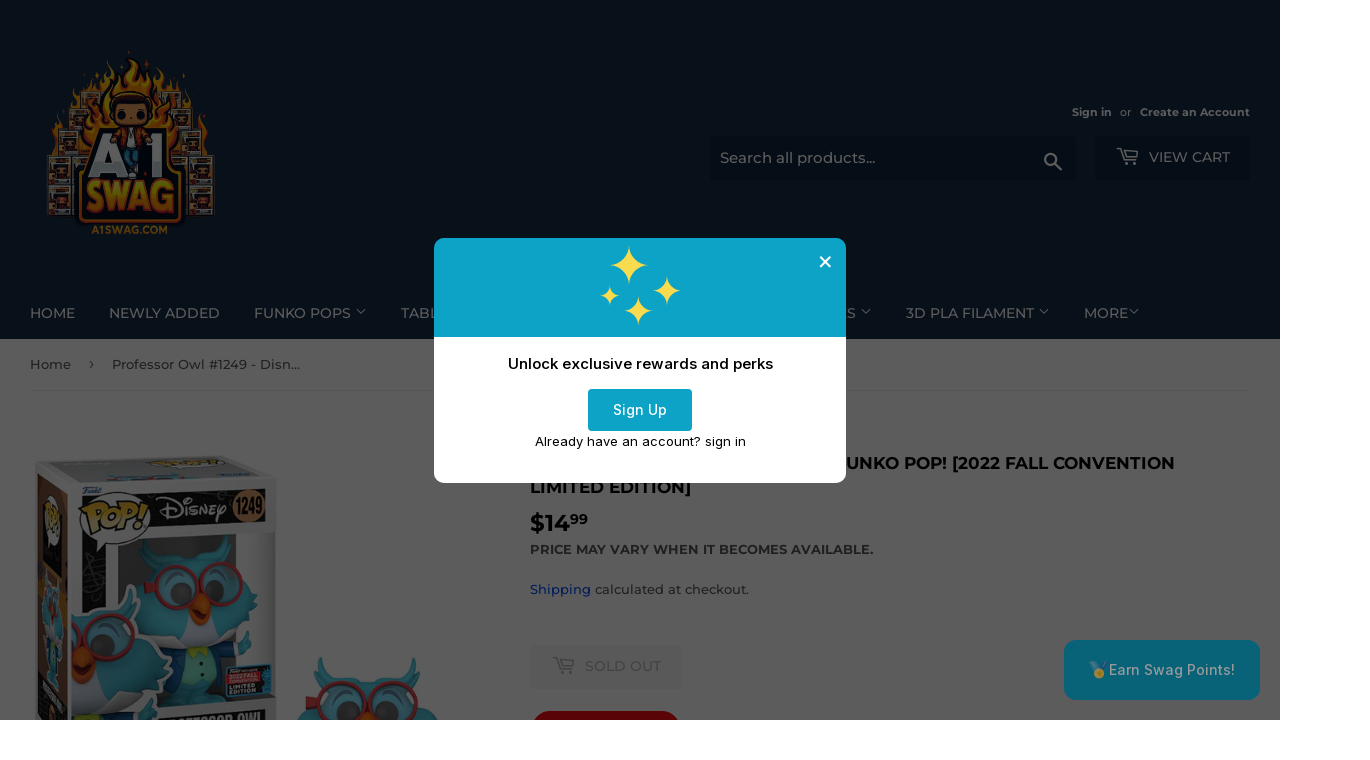

--- FILE ---
content_type: text/html; charset=utf-8
request_url: https://a1swag.com/products/professor-owl-1249-disney-pop-2022-fall-convention-limited-edition
body_size: 33299
content:
<!doctype html>
<html class="no-touch no-js" lang="en">
<head>
<!-- Start--->
  <script type="application/ld+json">
{
  "@context": "https://schema.org",
  "@type": "LocalBusiness",
  "@id": "https://www.a1swag.com/#store",
  "name": "A1 Swag",
  "image": "https://cdn.shopify.com/s/files/1/0604/6944/4859/files/logo.webp?v=1747171568", 
  "url": "https://www.a1swag.com",
  "telephone": "+1-352-293-3123",
  "description": "A1 Swag is a collectible store in Spring Hill, Florida, offering Funko Pops, Loungefly, Warhammer, and pop culture merchandise. Shop online or visit us in-store.",
  "address": {
    "@type": "PostalAddress",
    "streetAddress": "7233A Forest Oaks Blvd",
    "addressLocality": "Spring Hill",
    "addressRegion": "FL",
    "postalCode": "34606",
    "addressCountry": "US"
  },
  "geo": {
    "@type": "GeoCoordinates",
    "latitude": 28.4962,
    "longitude": -82.6141
  },
  "openingHoursSpecification": [
    {
      "@type": "OpeningHoursSpecification",
      "dayOfWeek": [
        "Monday",
        "Tuesday",
        "Wednesday",
        "Thursday",
        "Friday"
      ],
      "opens": "11:00",
      "closes": "18:00"
    },
    {
      "@type": "OpeningHoursSpecification",
      "dayOfWeek": "Saturday",
      "opens": "10:00",
      "closes": "18:00"
    }
  ],
  "sameAs": [
    "https://www.facebook.com/A1SwagStore",
    "https://www.instagram.com/a1swagpops/",
    "https://www.ebay.com/str/a1swag"
  ],
  "priceRange": "$$"
}
</script>
  
  
  
  

<script type="application/ld+json">
{
  "@context": "https://schema.org",
  "@type": "Product",
  "@id": "https://a1swag.com/products/professor-owl-1249-disney-pop-2022-fall-convention-limited-edition#product",
  "name": "Professor Owl #1249 - Disney Funko Pop! [2022 Fall Convention Limited Edition]",
  "description": "This is one hoot-of-a-deal - fly away with Professor Owl #1249! This exclusive 2022 Fall Convention Limited Edition Disney Funko Pop! is a real show stopper. With stunning details and vibrant colors, you'll be giving a shout out of joy when you add this to your collection! Let the good times hoot!\n\nWe do not claim any Pops as \"Mint\" as we are not a grading company. Pops MAY have minor imperfections from shelf wear such as scratches, dings, rips, minor creasing, or minor corner imperfections. ...",
  "sku": "889698670364",
  
  "brand": { "@type": "Brand", "name": "Funko" },
  "image": ["\/\/a1swag.com\/cdn\/shop\/products\/ProfessorOwl_1249-Disney_2022FallConventionLimitedEdition.png?v=1665590022\u0026width=1200"
],"offers": {
    "@type": "Offer",
    "priceCurrency": "USD",
    "price": "14.99",
    "availability": "https://schema.org/OutOfStock",
    "url": "https://a1swag.com/products/professor-owl-1249-disney-pop-2022-fall-convention-limited-edition"
    
  }}
</script>





  

 <!-- End---> 
  

 
  <script>(function(H){H.className=H.className.replace(/\bno-js\b/,'js')})(document.documentElement)</script>
  <!-- Basic page needs ================================================== -->
  <meta charset="utf-8">
  <meta http-equiv="X-UA-Compatible" content="IE=edge,chrome=1">

  
  <link rel="shortcut icon" href="//a1swag.com/cdn/shop/files/logo_32x32.png?v=1635178555" type="image/png" />
  

  <!-- Title and description ================================================== -->
  <title>
  Professor Owl #1249 - Disney Funko Pop! [2022 Fall Convention Limited  &ndash; A1 Swag
  </title>

  
    <meta name="description" content="This is one hoot-of-a-deal - fly away with Professor Owl #1249! This exclusive 2022 Fall Convention Limited Edition Disney Funko Pop! is a real show stopper.">
  

  <!-- Product meta ================================================== -->
  <!-- /snippets/social-meta-tags.liquid -->




<meta property="og:site_name" content="A1 Swag">
<meta property="og:url" content="https://a1swag.com/products/professor-owl-1249-disney-pop-2022-fall-convention-limited-edition">
<meta property="og:title" content="Professor Owl #1249 - Disney Funko Pop! [2022 Fall Convention Limited ">
<meta property="og:type" content="product">
<meta property="og:description" content="This is one hoot-of-a-deal - fly away with Professor Owl #1249! This exclusive 2022 Fall Convention Limited Edition Disney Funko Pop! is a real show stopper.">

  <meta property="og:price:amount" content="14.99">
  <meta property="og:price:currency" content="USD">

<meta property="og:image" content="http://a1swag.com/cdn/shop/products/ProfessorOwl_1249-Disney_2022FallConventionLimitedEdition_1200x1200.png?v=1665590022">
<meta property="og:image:secure_url" content="https://a1swag.com/cdn/shop/products/ProfessorOwl_1249-Disney_2022FallConventionLimitedEdition_1200x1200.png?v=1665590022">


<meta name="twitter:card" content="summary_large_image">
<meta name="twitter:title" content="Professor Owl #1249 - Disney Funko Pop! [2022 Fall Convention Limited ">
<meta name="twitter:description" content="This is one hoot-of-a-deal - fly away with Professor Owl #1249! This exclusive 2022 Fall Convention Limited Edition Disney Funko Pop! is a real show stopper.">


  <!-- CSS3 variables ================================================== -->
  <style data-shopify>
  :root {
    --color-body-text: #585858;
    --color-body: #fff;
  }
</style>


  <!-- Helpers ================================================== -->
  <link rel="canonical" href="https://a1swag.com/products/professor-owl-1249-disney-pop-2022-fall-convention-limited-edition">
  <meta name="viewport" content="width=device-width,initial-scale=1">

  <!-- CSS ================================================== -->
  <link href="//a1swag.com/cdn/shop/t/7/assets/theme.scss.css?v=25797329303470565501768408153" rel="stylesheet" type="text/css" media="all" />

  <script>

    var moneyFormat = '${{amount}}';

    var theme = {
      strings:{
        product:{
          unavailable: "Unavailable",
          will_be_in_stock_after:"Will be in stock after [date]",
          only_left:"Only 1 left!",
          unitPrice: "Unit price",
          unitPriceSeparator: "per"
        },
        navigation:{
          more_link: "More"
        },
        map:{
          addressError: "Error looking up that address",
          addressNoResults: "No results for that address",
          addressQueryLimit: "You have exceeded the Google API usage limit. Consider upgrading to a \u003ca href=\"https:\/\/developers.google.com\/maps\/premium\/usage-limits\"\u003ePremium Plan\u003c\/a\u003e.",
          authError: "There was a problem authenticating your Google Maps API Key."
        }
      },
      settings:{
        cartType: "modal"
      }
    };</script>

  <!-- Header hook for plugins ================================================== -->
  <script>window.performance && window.performance.mark && window.performance.mark('shopify.content_for_header.start');</script><meta name="google-site-verification" content="GGdM851xF9EUSXCu-9ryO48g7oOJSUDxgBVExnibRkY">
<meta name="google-site-verification" content="rwmG0G6M-5Y9UUSFCiB_0jlsuAfmnppj4v8rHuF5OHI">
<meta name="google-site-verification" content="7qm4juQNTp1v0W5p9cMu61pkfdUzEKNnRXSeDagyqqQ">
<meta name="facebook-domain-verification" content="s6cdd4e835dlo7k5u4j09kwan361k1">
<meta name="facebook-domain-verification" content="ohxxo93qlqj2z6anq1cp1l4nd7cfto">
<meta id="shopify-digital-wallet" name="shopify-digital-wallet" content="/60469444859/digital_wallets/dialog">
<meta name="shopify-checkout-api-token" content="1564230f2a22f3d60f4418b0007952c8">
<link rel="alternate" type="application/json+oembed" href="https://a1swag.com/products/professor-owl-1249-disney-pop-2022-fall-convention-limited-edition.oembed">
<script async="async" src="/checkouts/internal/preloads.js?locale=en-US"></script>
<link rel="preconnect" href="https://shop.app" crossorigin="anonymous">
<script async="async" src="https://shop.app/checkouts/internal/preloads.js?locale=en-US&shop_id=60469444859" crossorigin="anonymous"></script>
<script id="apple-pay-shop-capabilities" type="application/json">{"shopId":60469444859,"countryCode":"US","currencyCode":"USD","merchantCapabilities":["supports3DS"],"merchantId":"gid:\/\/shopify\/Shop\/60469444859","merchantName":"A1 Swag","requiredBillingContactFields":["postalAddress","email","phone"],"requiredShippingContactFields":["postalAddress","email","phone"],"shippingType":"shipping","supportedNetworks":["visa","masterCard","amex","discover","elo","jcb"],"total":{"type":"pending","label":"A1 Swag","amount":"1.00"},"shopifyPaymentsEnabled":true,"supportsSubscriptions":true}</script>
<script id="shopify-features" type="application/json">{"accessToken":"1564230f2a22f3d60f4418b0007952c8","betas":["rich-media-storefront-analytics"],"domain":"a1swag.com","predictiveSearch":true,"shopId":60469444859,"locale":"en"}</script>
<script>var Shopify = Shopify || {};
Shopify.shop = "a1-swag-funko.myshopify.com";
Shopify.locale = "en";
Shopify.currency = {"active":"USD","rate":"1.0"};
Shopify.country = "US";
Shopify.theme = {"name":"Copy of Supply","id":150433005819,"schema_name":"Supply","schema_version":"9.5.2","theme_store_id":679,"role":"main"};
Shopify.theme.handle = "null";
Shopify.theme.style = {"id":null,"handle":null};
Shopify.cdnHost = "a1swag.com/cdn";
Shopify.routes = Shopify.routes || {};
Shopify.routes.root = "/";</script>
<script type="module">!function(o){(o.Shopify=o.Shopify||{}).modules=!0}(window);</script>
<script>!function(o){function n(){var o=[];function n(){o.push(Array.prototype.slice.apply(arguments))}return n.q=o,n}var t=o.Shopify=o.Shopify||{};t.loadFeatures=n(),t.autoloadFeatures=n()}(window);</script>
<script>
  window.ShopifyPay = window.ShopifyPay || {};
  window.ShopifyPay.apiHost = "shop.app\/pay";
  window.ShopifyPay.redirectState = null;
</script>
<script id="shop-js-analytics" type="application/json">{"pageType":"product"}</script>
<script defer="defer" async type="module" src="//a1swag.com/cdn/shopifycloud/shop-js/modules/v2/client.init-shop-cart-sync_BN7fPSNr.en.esm.js"></script>
<script defer="defer" async type="module" src="//a1swag.com/cdn/shopifycloud/shop-js/modules/v2/chunk.common_Cbph3Kss.esm.js"></script>
<script defer="defer" async type="module" src="//a1swag.com/cdn/shopifycloud/shop-js/modules/v2/chunk.modal_DKumMAJ1.esm.js"></script>
<script type="module">
  await import("//a1swag.com/cdn/shopifycloud/shop-js/modules/v2/client.init-shop-cart-sync_BN7fPSNr.en.esm.js");
await import("//a1swag.com/cdn/shopifycloud/shop-js/modules/v2/chunk.common_Cbph3Kss.esm.js");
await import("//a1swag.com/cdn/shopifycloud/shop-js/modules/v2/chunk.modal_DKumMAJ1.esm.js");

  window.Shopify.SignInWithShop?.initShopCartSync?.({"fedCMEnabled":true,"windoidEnabled":true});

</script>
<script defer="defer" async type="module" src="//a1swag.com/cdn/shopifycloud/shop-js/modules/v2/client.payment-terms_BxzfvcZJ.en.esm.js"></script>
<script defer="defer" async type="module" src="//a1swag.com/cdn/shopifycloud/shop-js/modules/v2/chunk.common_Cbph3Kss.esm.js"></script>
<script defer="defer" async type="module" src="//a1swag.com/cdn/shopifycloud/shop-js/modules/v2/chunk.modal_DKumMAJ1.esm.js"></script>
<script type="module">
  await import("//a1swag.com/cdn/shopifycloud/shop-js/modules/v2/client.payment-terms_BxzfvcZJ.en.esm.js");
await import("//a1swag.com/cdn/shopifycloud/shop-js/modules/v2/chunk.common_Cbph3Kss.esm.js");
await import("//a1swag.com/cdn/shopifycloud/shop-js/modules/v2/chunk.modal_DKumMAJ1.esm.js");

  
</script>
<script>
  window.Shopify = window.Shopify || {};
  if (!window.Shopify.featureAssets) window.Shopify.featureAssets = {};
  window.Shopify.featureAssets['shop-js'] = {"shop-cart-sync":["modules/v2/client.shop-cart-sync_CJVUk8Jm.en.esm.js","modules/v2/chunk.common_Cbph3Kss.esm.js","modules/v2/chunk.modal_DKumMAJ1.esm.js"],"init-fed-cm":["modules/v2/client.init-fed-cm_7Fvt41F4.en.esm.js","modules/v2/chunk.common_Cbph3Kss.esm.js","modules/v2/chunk.modal_DKumMAJ1.esm.js"],"init-shop-email-lookup-coordinator":["modules/v2/client.init-shop-email-lookup-coordinator_Cc088_bR.en.esm.js","modules/v2/chunk.common_Cbph3Kss.esm.js","modules/v2/chunk.modal_DKumMAJ1.esm.js"],"init-windoid":["modules/v2/client.init-windoid_hPopwJRj.en.esm.js","modules/v2/chunk.common_Cbph3Kss.esm.js","modules/v2/chunk.modal_DKumMAJ1.esm.js"],"shop-button":["modules/v2/client.shop-button_B0jaPSNF.en.esm.js","modules/v2/chunk.common_Cbph3Kss.esm.js","modules/v2/chunk.modal_DKumMAJ1.esm.js"],"shop-cash-offers":["modules/v2/client.shop-cash-offers_DPIskqss.en.esm.js","modules/v2/chunk.common_Cbph3Kss.esm.js","modules/v2/chunk.modal_DKumMAJ1.esm.js"],"shop-toast-manager":["modules/v2/client.shop-toast-manager_CK7RT69O.en.esm.js","modules/v2/chunk.common_Cbph3Kss.esm.js","modules/v2/chunk.modal_DKumMAJ1.esm.js"],"init-shop-cart-sync":["modules/v2/client.init-shop-cart-sync_BN7fPSNr.en.esm.js","modules/v2/chunk.common_Cbph3Kss.esm.js","modules/v2/chunk.modal_DKumMAJ1.esm.js"],"init-customer-accounts-sign-up":["modules/v2/client.init-customer-accounts-sign-up_CfPf4CXf.en.esm.js","modules/v2/client.shop-login-button_DeIztwXF.en.esm.js","modules/v2/chunk.common_Cbph3Kss.esm.js","modules/v2/chunk.modal_DKumMAJ1.esm.js"],"pay-button":["modules/v2/client.pay-button_CgIwFSYN.en.esm.js","modules/v2/chunk.common_Cbph3Kss.esm.js","modules/v2/chunk.modal_DKumMAJ1.esm.js"],"init-customer-accounts":["modules/v2/client.init-customer-accounts_DQ3x16JI.en.esm.js","modules/v2/client.shop-login-button_DeIztwXF.en.esm.js","modules/v2/chunk.common_Cbph3Kss.esm.js","modules/v2/chunk.modal_DKumMAJ1.esm.js"],"avatar":["modules/v2/client.avatar_BTnouDA3.en.esm.js"],"init-shop-for-new-customer-accounts":["modules/v2/client.init-shop-for-new-customer-accounts_CsZy_esa.en.esm.js","modules/v2/client.shop-login-button_DeIztwXF.en.esm.js","modules/v2/chunk.common_Cbph3Kss.esm.js","modules/v2/chunk.modal_DKumMAJ1.esm.js"],"shop-follow-button":["modules/v2/client.shop-follow-button_BRMJjgGd.en.esm.js","modules/v2/chunk.common_Cbph3Kss.esm.js","modules/v2/chunk.modal_DKumMAJ1.esm.js"],"checkout-modal":["modules/v2/client.checkout-modal_B9Drz_yf.en.esm.js","modules/v2/chunk.common_Cbph3Kss.esm.js","modules/v2/chunk.modal_DKumMAJ1.esm.js"],"shop-login-button":["modules/v2/client.shop-login-button_DeIztwXF.en.esm.js","modules/v2/chunk.common_Cbph3Kss.esm.js","modules/v2/chunk.modal_DKumMAJ1.esm.js"],"lead-capture":["modules/v2/client.lead-capture_DXYzFM3R.en.esm.js","modules/v2/chunk.common_Cbph3Kss.esm.js","modules/v2/chunk.modal_DKumMAJ1.esm.js"],"shop-login":["modules/v2/client.shop-login_CA5pJqmO.en.esm.js","modules/v2/chunk.common_Cbph3Kss.esm.js","modules/v2/chunk.modal_DKumMAJ1.esm.js"],"payment-terms":["modules/v2/client.payment-terms_BxzfvcZJ.en.esm.js","modules/v2/chunk.common_Cbph3Kss.esm.js","modules/v2/chunk.modal_DKumMAJ1.esm.js"]};
</script>
<script id="__st">var __st={"a":60469444859,"offset":-18000,"reqid":"2cbe725c-1445-495c-8128-1af0ddd45fa0-1769799793","pageurl":"a1swag.com\/products\/professor-owl-1249-disney-pop-2022-fall-convention-limited-edition","u":"074dacc823f6","p":"product","rtyp":"product","rid":7939835035899};</script>
<script>window.ShopifyPaypalV4VisibilityTracking = true;</script>
<script id="captcha-bootstrap">!function(){'use strict';const t='contact',e='account',n='new_comment',o=[[t,t],['blogs',n],['comments',n],[t,'customer']],c=[[e,'customer_login'],[e,'guest_login'],[e,'recover_customer_password'],[e,'create_customer']],r=t=>t.map((([t,e])=>`form[action*='/${t}']:not([data-nocaptcha='true']) input[name='form_type'][value='${e}']`)).join(','),a=t=>()=>t?[...document.querySelectorAll(t)].map((t=>t.form)):[];function s(){const t=[...o],e=r(t);return a(e)}const i='password',u='form_key',d=['recaptcha-v3-token','g-recaptcha-response','h-captcha-response',i],f=()=>{try{return window.sessionStorage}catch{return}},m='__shopify_v',_=t=>t.elements[u];function p(t,e,n=!1){try{const o=window.sessionStorage,c=JSON.parse(o.getItem(e)),{data:r}=function(t){const{data:e,action:n}=t;return t[m]||n?{data:e,action:n}:{data:t,action:n}}(c);for(const[e,n]of Object.entries(r))t.elements[e]&&(t.elements[e].value=n);n&&o.removeItem(e)}catch(o){console.error('form repopulation failed',{error:o})}}const l='form_type',E='cptcha';function T(t){t.dataset[E]=!0}const w=window,h=w.document,L='Shopify',v='ce_forms',y='captcha';let A=!1;((t,e)=>{const n=(g='f06e6c50-85a8-45c8-87d0-21a2b65856fe',I='https://cdn.shopify.com/shopifycloud/storefront-forms-hcaptcha/ce_storefront_forms_captcha_hcaptcha.v1.5.2.iife.js',D={infoText:'Protected by hCaptcha',privacyText:'Privacy',termsText:'Terms'},(t,e,n)=>{const o=w[L][v],c=o.bindForm;if(c)return c(t,g,e,D).then(n);var r;o.q.push([[t,g,e,D],n]),r=I,A||(h.body.append(Object.assign(h.createElement('script'),{id:'captcha-provider',async:!0,src:r})),A=!0)});var g,I,D;w[L]=w[L]||{},w[L][v]=w[L][v]||{},w[L][v].q=[],w[L][y]=w[L][y]||{},w[L][y].protect=function(t,e){n(t,void 0,e),T(t)},Object.freeze(w[L][y]),function(t,e,n,w,h,L){const[v,y,A,g]=function(t,e,n){const i=e?o:[],u=t?c:[],d=[...i,...u],f=r(d),m=r(i),_=r(d.filter((([t,e])=>n.includes(e))));return[a(f),a(m),a(_),s()]}(w,h,L),I=t=>{const e=t.target;return e instanceof HTMLFormElement?e:e&&e.form},D=t=>v().includes(t);t.addEventListener('submit',(t=>{const e=I(t);if(!e)return;const n=D(e)&&!e.dataset.hcaptchaBound&&!e.dataset.recaptchaBound,o=_(e),c=g().includes(e)&&(!o||!o.value);(n||c)&&t.preventDefault(),c&&!n&&(function(t){try{if(!f())return;!function(t){const e=f();if(!e)return;const n=_(t);if(!n)return;const o=n.value;o&&e.removeItem(o)}(t);const e=Array.from(Array(32),(()=>Math.random().toString(36)[2])).join('');!function(t,e){_(t)||t.append(Object.assign(document.createElement('input'),{type:'hidden',name:u})),t.elements[u].value=e}(t,e),function(t,e){const n=f();if(!n)return;const o=[...t.querySelectorAll(`input[type='${i}']`)].map((({name:t})=>t)),c=[...d,...o],r={};for(const[a,s]of new FormData(t).entries())c.includes(a)||(r[a]=s);n.setItem(e,JSON.stringify({[m]:1,action:t.action,data:r}))}(t,e)}catch(e){console.error('failed to persist form',e)}}(e),e.submit())}));const S=(t,e)=>{t&&!t.dataset[E]&&(n(t,e.some((e=>e===t))),T(t))};for(const o of['focusin','change'])t.addEventListener(o,(t=>{const e=I(t);D(e)&&S(e,y())}));const B=e.get('form_key'),M=e.get(l),P=B&&M;t.addEventListener('DOMContentLoaded',(()=>{const t=y();if(P)for(const e of t)e.elements[l].value===M&&p(e,B);[...new Set([...A(),...v().filter((t=>'true'===t.dataset.shopifyCaptcha))])].forEach((e=>S(e,t)))}))}(h,new URLSearchParams(w.location.search),n,t,e,['guest_login'])})(!0,!0)}();</script>
<script integrity="sha256-4kQ18oKyAcykRKYeNunJcIwy7WH5gtpwJnB7kiuLZ1E=" data-source-attribution="shopify.loadfeatures" defer="defer" src="//a1swag.com/cdn/shopifycloud/storefront/assets/storefront/load_feature-a0a9edcb.js" crossorigin="anonymous"></script>
<script crossorigin="anonymous" defer="defer" src="//a1swag.com/cdn/shopifycloud/storefront/assets/shopify_pay/storefront-65b4c6d7.js?v=20250812"></script>
<script data-source-attribution="shopify.dynamic_checkout.dynamic.init">var Shopify=Shopify||{};Shopify.PaymentButton=Shopify.PaymentButton||{isStorefrontPortableWallets:!0,init:function(){window.Shopify.PaymentButton.init=function(){};var t=document.createElement("script");t.src="https://a1swag.com/cdn/shopifycloud/portable-wallets/latest/portable-wallets.en.js",t.type="module",document.head.appendChild(t)}};
</script>
<script data-source-attribution="shopify.dynamic_checkout.buyer_consent">
  function portableWalletsHideBuyerConsent(e){var t=document.getElementById("shopify-buyer-consent"),n=document.getElementById("shopify-subscription-policy-button");t&&n&&(t.classList.add("hidden"),t.setAttribute("aria-hidden","true"),n.removeEventListener("click",e))}function portableWalletsShowBuyerConsent(e){var t=document.getElementById("shopify-buyer-consent"),n=document.getElementById("shopify-subscription-policy-button");t&&n&&(t.classList.remove("hidden"),t.removeAttribute("aria-hidden"),n.addEventListener("click",e))}window.Shopify?.PaymentButton&&(window.Shopify.PaymentButton.hideBuyerConsent=portableWalletsHideBuyerConsent,window.Shopify.PaymentButton.showBuyerConsent=portableWalletsShowBuyerConsent);
</script>
<script data-source-attribution="shopify.dynamic_checkout.cart.bootstrap">document.addEventListener("DOMContentLoaded",(function(){function t(){return document.querySelector("shopify-accelerated-checkout-cart, shopify-accelerated-checkout")}if(t())Shopify.PaymentButton.init();else{new MutationObserver((function(e,n){t()&&(Shopify.PaymentButton.init(),n.disconnect())})).observe(document.body,{childList:!0,subtree:!0})}}));
</script>
<link id="shopify-accelerated-checkout-styles" rel="stylesheet" media="screen" href="https://a1swag.com/cdn/shopifycloud/portable-wallets/latest/accelerated-checkout-backwards-compat.css" crossorigin="anonymous">
<style id="shopify-accelerated-checkout-cart">
        #shopify-buyer-consent {
  margin-top: 1em;
  display: inline-block;
  width: 100%;
}

#shopify-buyer-consent.hidden {
  display: none;
}

#shopify-subscription-policy-button {
  background: none;
  border: none;
  padding: 0;
  text-decoration: underline;
  font-size: inherit;
  cursor: pointer;
}

#shopify-subscription-policy-button::before {
  box-shadow: none;
}

      </style>

<script>window.performance && window.performance.mark && window.performance.mark('shopify.content_for_header.end');</script>

  
  

  <script src="//a1swag.com/cdn/shop/t/7/assets/jquery-2.2.3.min.js?v=58211863146907186831746128594" type="text/javascript"></script>

  <script src="//a1swag.com/cdn/shop/t/7/assets/lazysizes.min.js?v=8147953233334221341746128594" async="async"></script>
  <script src="//a1swag.com/cdn/shop/t/7/assets/vendor.js?v=106177282645720727331746128594" defer="defer"></script>
  <script src="//a1swag.com/cdn/shop/t/7/assets/theme.js?v=61682433719443635641758819017" defer="defer"></script>

<link rel="apple-touch-icon" href="https://cdn.shopify.com/s/files/1/0604/6944/4859/files/logoicon.png?v=1670137370">

<script>



window.oncontextmenu = function () { return false; }

</script>


  <meta property="og:updated_time" content="">







  <meta name="robots" content="index, follow">


  
<!-- BEGIN app block: shopify://apps/sk-form-builder/blocks/app/f3e35b58-5874-4ef2-8e03-c92cda6e49eb --><div class="skformscript" data-src="https://cdn.shopify.com/extensions/019c0464-9a4b-7d89-8a13-14de18c766bd/formbuilder-theme-app-267/assets/skform.js"></div>

<script>
	window.skplan = {"freeplan":1,"plan":null,"billable":true};
</script>
<!-- END app block --><!-- BEGIN app block: shopify://apps/swishlist-simple-wishlist/blocks/wishlist_settings/bfcb80f2-f00d-42ae-909a-9f00c726327b --><style id="st-wishlist-custom-css">  </style><!-- BEGIN app snippet: wishlist_styles --><style> :root{ --st-add-icon-color: ; --st-added-icon-color: ; --st-loading-icon-color: ; --st-atc-button-border-radius: ; --st-atc-button-color: ; --st-atc-button-background-color: ; }  /* .st-wishlist-button, #st_wishlist_icons, .st-wishlist-details-button{ display: none; } */  #st_wishlist_icons { display: none; }  .st-wishlist-initialized .st-wishlist-button{ display: flex; }  .st-wishlist-loading-icon{ color: var(--st-loading-icon-color) }  .st-wishlist-button:not([data-type="details"]) .st-wishlist-icon{ color: var(--st-add-icon-color) }  .st-wishlist-button.st-is-added:not([data-type="details"]) .st-wishlist-icon{ color: var(--st-added-icon-color) }  .st-wishlist-button.st-is-loading:not([data-type="details"]) .st-wishlist-icon{ color: var(--st-loading-icon-color) }  .st-wishlist-initialized { .st-wishlist-details-button--header-icon, .st-wishlist-details-button { display: flex; } }  .st-initialized.st-wishlist-details-button--header-icon, .st-initialized.st-wishlist-details-button{ display: flex; }  .st-wishlist-details-button .st-wishlist-icon{ color: var(--icon-color); } </style>  <!-- END app snippet --><link rel="stylesheet" href="https://cdn.shopify.com/extensions/019bea33-d48d-7ce0-93f9-a929588b0427/arena-wishlist-389/assets/st_wl_styles.min.css" media="print" onload="this.media='all'" > <noscript><link href="//cdn.shopify.com/extensions/019bea33-d48d-7ce0-93f9-a929588b0427/arena-wishlist-389/assets/st_wl_styles.min.css" rel="stylesheet" type="text/css" media="all" /></noscript>               <template id="st_wishlist_template">  <!-- BEGIN app snippet: wishlist_drawer --> <div class="st-wishlist-details st-wishlist-details--drawer st-wishlist-details--right st-is-loading "> <div class="st-wishlist-details_overlay"><span></span></div>  <div class="st-wishlist-details_wrapper"> <div class="st-wishlist-details_header"> <div class="st-wishlist-details_title st-flex st-justify-between"> <div class="st-h3 h2">My Wishlist</div> <button class="st-close-button" aria-label="Close the wishlist drawer" title="Close the wishlist drawer" > X </button> </div><div class="st-wishlist-details_shares"><!-- BEGIN app snippet: wishlist_shares --><ul class="st-wishlist-shares st-list-style-none st-flex st-gap-20 st-justify-center" data-list=""> <li class="st-wishlist-share-item st-wishlist-share-item--facebook"> <button class="st-share-button" data-type="facebook" aria-label="Share on Facebook" title="Share on Facebook" > <svg class="st-icon" width="24px" height="24px" viewBox="0 0 24 24" enable-background="new 0 0 24 24" > <g><path fill="currentColor" d="M18.768,7.465H14.5V5.56c0-0.896,0.594-1.105,1.012-1.105s2.988,0,2.988,0V0.513L14.171,0.5C10.244,0.5,9.5,3.438,9.5,5.32 v2.145h-3v4h3c0,5.212,0,12,0,12h5c0,0,0-6.85,0-12h3.851L18.768,7.465z"></path></g> </svg> </button> </li> <li class="st-wishlist-share-item st-wishlist-share-item--pinterest"> <button class="st-share-button" data-type="pinterest" aria-label="Pin on Pinterest" title="Pin on Pinterest" > <svg class="st-icon" width="24px" height="24px" viewBox="0 0 24 24" enable-background="new 0 0 24 24" > <path fill="currentColor" d="M12.137,0.5C5.86,0.5,2.695,5,2.695,8.752c0,2.272,0.8 ,4.295,2.705,5.047c0.303,0.124,0.574,0.004,0.661-0.33 c0.062-0.231,0.206-0.816,0.271-1.061c0.088-0.331,0.055-0.446-0.19-0.736c-0.532-0.626-0.872-1.439-0.872-2.59 c0-3.339,2.498-6.328,6.505-6.328c3.548,0,5.497,2.168,5.497,5.063c0,3.809-1.687,7.024-4.189,7.024 c-1.382,0-2.416-1.142-2.085-2.545c0.397-1.675,1.167-3.479,1.167-4.688c0-1.081-0.58-1.983-1.782-1.983 c-1.413,0-2.548,1.461-2.548,3.42c0,1.247,0.422,2.09,0.422,2.09s-1.445,6.126-1.699,7.199c-0.505,2.137-0.076,4.756-0.04,5.02 c0.021,0.157,0.224,0.195,0.314,0.078c0.13-0.171,1.813-2.25,2.385-4.325c0.162-0.589,0.929-3.632,0.929-3.632 c0.459,0.876,1.801,1.646,3.228,1.646c4.247,0,7.128-3.871,7.128-9.053C20.5,4.15,17.182,0.5,12.137,0.5z"></path> </svg> </button> </li> <li class="st-wishlist-share-item st-wishlist-share-item--twitter"> <button class="st-share-button" data-type="twitter" aria-label="Tweet on Twitter" title="Tweet on Twitter" > <svg class="st-icon" width="24px" height="24px" xmlns="http://www.w3.org/2000/svg" viewBox="0 0 512 512" > <!--!Font Awesome Free 6.7.2 by @fontawesome - https://fontawesome.com License - https://fontawesome.com/license/free Copyright 2025 Fonticons, Inc.--> <path fill="currentColor" d="M389.2 48h70.6L305.6 224.2 487 464H345L233.7 318.6 106.5 464H35.8L200.7 275.5 26.8 48H172.4L272.9 180.9 389.2 48zM364.4 421.8h39.1L151.1 88h-42L364.4 421.8z"/> </svg> </button> </li> <li class="st-wishlist-share-item st-wishlist-share-item--whatsapp"> <button class="st-share-button" data-type="whatsapp" aria-label="Share on WhatsApp" title="Share on WhatsApp" > <svg class="st-icon" xmlns="http://www.w3.org/2000/svg" viewBox="0 0 448 512"> <path fill="currentColor" d="M380.9 97.1C339 55.1 283.2 32 223.9 32c-122.4 0-222 99.6-222 222 0 39.1 10.2 77.3 29.6 111L0 480l117.7-30.9c32.4 17.7 68.9 27 106.1 27h.1c122.3 0 224.1-99.6 224.1-222 0-59.3-25.2-115-67.1-157zm-157 341.6c-33.2 0-65.7-8.9-94-25.7l-6.7-4-69.8 18.3L72 359.2l-4.4-7c-18.5-29.4-28.2-63.3-28.2-98.2 0-101.7 82.8-184.5 184.6-184.5 49.3 0 95.6 19.2 130.4 54.1 34.8 34.9 56.2 81.2 56.1 130.5 0 101.8-84.9 184.6-186.6 184.6zm101.2-138.2c-5.5-2.8-32.8-16.2-37.9-18-5.1-1.9-8.8-2.8-12.5 2.8-3.7 5.6-14.3 18-17.6 21.8-3.2 3.7-6.5 4.2-12 1.4-32.6-16.3-54-29.1-75.5-66-5.7-9.8 5.7-9.1 16.3-30.3 1.8-3.7 .9-6.9-.5-9.7-1.4-2.8-12.5-30.1-17.1-41.2-4.5-10.8-9.1-9.3-12.5-9.5-3.2-.2-6.9-.2-10.6-.2-3.7 0-9.7 1.4-14.8 6.9-5.1 5.6-19.4 19-19.4 46.3 0 27.3 19.9 53.7 22.6 57.4 2.8 3.7 39.1 59.7 94.8 83.8 35.2 15.2 49 16.5 66.6 13.9 10.7-1.6 32.8-13.4 37.4-26.4 4.6-13 4.6-24.1 3.2-26.4-1.3-2.5-5-3.9-10.5-6.6z"/> </svg> </button> </li> <li class="st-wishlist-share-item st-wishlist-share-item--email"> <button class="st-share-button" data-type="email" aria-label="Share on Email" title="Share on Email" > <svg class="st-icon" width="24px" height="24px" viewBox="0 0 24 24" enable-background="new 0 0 24 24" > <path fill="currentColor" d="M22,4H2C0.897,4,0,4.897,0,6v12c0,1.103,0.897,2,2,2h20c1.103,0,2-0.897,2-2V6C24,4.897,23.103,4,22,4z M7.248,14.434 l-3.5,2C3.67,16.479,3.584,16.5,3.5,16.5c-0.174,0-0.342-0.09-0.435-0.252c-0.137-0.239-0.054-0.545,0.186-0.682l3.5-2 c0.24-0.137,0.545-0.054,0.682,0.186C7.571,13.992,7.488,14.297,7.248,14.434z M12,14.5c-0.094,0-0.189-0.026-0.271-0.08l-8.5-5.5 C2.997,8.77,2.93,8.46,3.081,8.229c0.15-0.23,0.459-0.298,0.691-0.147L12,13.405l8.229-5.324c0.232-0.15,0.542-0.084,0.691,0.147 c0.15,0.232,0.083,0.542-0.148,0.691l-8.5,5.5C12.189,14.474,12.095,14.5,12,14.5z M20.934,16.248 C20.842,16.41,20.673,16.5,20.5,16.5c-0.084,0-0.169-0.021-0.248-0.065l-3.5-2c-0.24-0.137-0.323-0.442-0.186-0.682 s0.443-0.322,0.682-0.186l3.5,2C20.988,15.703,21.071,16.009,20.934,16.248z"></path> </svg> </button> </li> <li class="st-wishlist-share-item st-wishlist-share-item--copy_link"> <button class="st-share-button" data-type="copy_link" aria-label="Copy to Clipboard" title="Copy to Clipboard" > <svg class="st-icon" width="24" height="24" viewBox="0 0 512 512"> <path fill="currentColor" d="M459.654,233.373l-90.531,90.5c-49.969,50-131.031,50-181,0c-7.875-7.844-14.031-16.688-19.438-25.813 l42.063-42.063c2-2.016,4.469-3.172,6.828-4.531c2.906,9.938,7.984,19.344,15.797,27.156c24.953,24.969,65.563,24.938,90.5,0 l90.5-90.5c24.969-24.969,24.969-65.563,0-90.516c-24.938-24.953-65.531-24.953-90.5,0l-32.188,32.219 c-26.109-10.172-54.25-12.906-81.641-8.891l68.578-68.578c50-49.984,131.031-49.984,181.031,0 C509.623,102.342,509.623,183.389,459.654,233.373z M220.326,382.186l-32.203,32.219c-24.953,24.938-65.563,24.938-90.516,0 c-24.953-24.969-24.953-65.563,0-90.531l90.516-90.5c24.969-24.969,65.547-24.969,90.5,0c7.797,7.797,12.875,17.203,15.813,27.125 c2.375-1.375,4.813-2.5,6.813-4.5l42.063-42.047c-5.375-9.156-11.563-17.969-19.438-25.828c-49.969-49.984-131.031-49.984-181.016,0 l-90.5,90.5c-49.984,50-49.984,131.031,0,181.031c49.984,49.969,131.031,49.969,181.016,0l68.594-68.594 C274.561,395.092,246.42,392.342,220.326,382.186z"></path> </svg> <span>Copied</span> </button> </li> </ul> <div class="st-email-options-popup-content"> <button class="st-email-options-popup-close-button"id="stEmailModalCloseButton">×</button>  <div class="st-email-options-popup-title">Choose email method</div>  <div class="st-email-options-popup-buttons"> <!-- Option 1: Mail Client --> <button class="st-email-options-popup-option-button" id="stEmailModalMailClientButton" aria-label="Email client" title="Email client"> <div class="st-email-options-popup-option-icon">@</div> <div class="st-email-options-popup-option-text"> <div class="st-email-options-popup-option-title">Mail Client</div> <div class="st-email-options-popup-option-description">Outlook, Apple Mail, Thunderbird</div> </div> </button>  <!-- Option 2: Gmail Web --> <button class="st-email-options-popup-option-button" id="stEmailModalGmailButton" aria-label="Gmail Web" title="Gmail Web"> <div class="st-email-options-popup-option-icon">G</div> <div class="st-email-options-popup-option-text"> <div class="st-email-options-popup-option-title">Gmail Web</div> <div class="st-email-options-popup-option-description">Open in browser</div> </div> </button>  <!-- Option 3: Outlook Web --> <button class="st-email-options-popup-option-button" id="stEmailModalOutlookButton" aria-label="Outlook Web" title="Outlook Web" > <div class="st-email-options-popup-option-icon">O</div> <div class="st-email-options-popup-option-text"> <div class="st-email-options-popup-option-title">Outlook Live Web</div> <div class="st-email-options-popup-option-description">Open Outlook Live web in browser</div> </div> </button>  <!-- Option 4: Copy link --> <button class="st-email-options-popup-option-button" id="stEmailModalCopyButton" aria-label="Copy shareable link" title="Copy shareable link"> <div class="st-email-options-popup-option-icon">C</div> <div class="st-email-options-popup-option-text"> <div class="st-email-options-popup-option-title" id="stEmailModalCopyTitle">Copy Link</div> <div class="st-email-options-popup-option-description">Copy shareable link</div> </div> </button> </div> </div>  <!-- END app snippet --></div></div>  <div class="st-wishlist-details_main"> <div class="st-wishlist-details_products st-js-products"></div> <div class="st-wishlist-details_products_total_price"> <span class="st-total-price-label">Total in Wishlist:</span> <span class="st-total-price-value">[totalPriceWishlist]</span> </div>  <div class="st-wishlist-details_loading"> <svg width="50" height="50"> <use xlink:href="#st_loading_icon"></use> </svg> </div> <div class="st-wishlist-details_empty st-text-center"> <p> <b>Love it? Add to your wishlist</b> </p> <p>Your favorites, all in one place. Shop quickly and easily with the wishlist feature!</p> </div> </div> <div class="st-wishlist-details_footer_buttons">  <button class="st-footer-button st-clear-wishlist-button">🧹 Clear Wishlist</button> </div><div class="st-wishlist-save-your-wishlist"> <span>Log in to keep it permanently and sync across devices.</span> </div></div> <template style="display: none;"> <!-- BEGIN app snippet: product_card --><st-product-card data-handle="[handle]" data-id="[id]" data-wishlist-id="[wishlistId]" data-variant-id="[variantId]" class="st-product-card st-product-card--drawer st-product-card--[viewMode]" > <div class="st-product-card_image"> <div class="st-image">[img]</div> </div>  <form action="/cart/add" class="st-product-card_form"> <input type="hidden" name="form_type" value="product"> <input type="hidden" name="quantity" value="[quantityRuleMin]">  <div class="st-product-card_group st-product-card_group--title"> <div class="st-product-card_vendor_title [vendorClass]"> <div class="st-product-card_vendor">[vendor]</div> <div class="st-product-card_title">[title]</div> </div>  <div class="st-product-card_options st-none"> <div class="st-pr"> <select name="id" data-product-id="[id]"></select> <svg width="20" height="20" viewBox="0 0 20 20" fill="none" xmlns="http://www.w3.org/2000/svg" > <path fill-rule="evenodd" clip-rule="evenodd" d="M10 12.9998C9.68524 12.9998 9.38885 12.8516 9.2 12.5998L6.20001 8.59976C5.97274 8.29674 5.93619 7.89133 6.10558 7.55254C6.27497 7.21376 6.62123 6.99976 7 6.99976H13C13.3788 6.99976 13.725 7.21376 13.8944 7.55254C14.0638 7.89133 14.0273 8.29674 13.8 8.59976L10.8 12.5998C10.6111 12.8516 10.3148 12.9998 10 12.9998Z" fill="black"/> </svg> </div> </div> </div>  <div class="st-product-card_group st-product-card_group--quantity"> <div class="st-product-card_quantity"> <p class="st-product-card_price st-js-price [priceFreeClass] [compareAtPriceClass]">[price]<span class="st-js-compare-at-price">[compareAtPrice]</span></p> <div class="st-quantity-widget st-none"> <button type="button" class="st-minus-button" aria-label="" > - </button> <input type="number" name="quantity" min="1" value="1"> <button type="button" class="st-plus-button" aria-label="" > + </button> </div> </div>  <button type="submit" class="st-atc-button"> <span>Add to Cart</span> <svg width="20" height="20"> <use xlink:href="#st_loading_icon"></use> </svg> </button> </div> </form>  <div class="st-product-card_actions st-pa st-js-actions"> <button class="st-delete-button st-flex st-justify-center st-align-center" aria-label="Delete" title="Delete" > <svg width="24" height="24" class="st-icon st-delete-icon"> <use xlink:href="#st_close_icon"></use> </svg> </button> </div>  <div class="st-product-card_loading"> <div></div> <svg width="50" height="50"> <use xlink:href="#st_loading_icon"></use> </svg> </div> </st-product-card>  <!-- END app snippet --> </template> </div>  <!-- END app snippet -->   <div id="wishlist_button"> <svg width="20" height="20" class="st-wishlist-icon"> <use xlink:href="#st_add_icon"></use> </svg> <span class="st-label">[label]</span> </div>  <div class="st-toast"> <div class="st-content"></div> <button class="st-close-button" aria-label="Close" title="Close">X</button> </div>  <div id="st_toast_error"> <div class="st-toast-error"> <span class="st-error-icon" role="img" aria-label="Error">🔴</span> <p class="st-message">[message]</p> </div> </div>  <div id="toast_product_message"> <div class="st-product-toast"> <div class="st-product-toast_content" data-src="[src]"> <div class="st-image"> [img] </div> </div> <div class="st-product-toast_title"> <p>[title]</p> <span>[message]</span> <p class="st-product-toast_sub-message">[subMessage]</p> </div> </div> </div><!-- BEGIN app snippet: create_wishlist_popup --><div class="st-popup st-popup--create-wishlist"> <div class="st-popup_overlay js-close"></div> <div class="st-popup_box"> <form action="" id="add-wishlist-form"> <header class="st-flex st-justify-between st-align-center"> <p class="st-m-0">Create new wishlist</p> <button type="button" class="st-close-button js-close" aria-label="" > X </button> </header>  <main> <label for="add_wishlist_input">Wishlist name</label> <div> <input type="text" required name="name" maxlength="30" id="add_wishlist_input" autocomplete="off" > </div> </main>  <footer> <button type="submit" class="st-add-wishlist-button"> <p class="st-p-0 st-m-0"> Create </p> <svg class="st-icon" width="20" height="20"> <use xlink:href="#st_loading_icon"></use> </svg> </button> </footer> </form> </div> </div>  <!-- END app snippet --><!-- BEGIN app snippet: manage_popup --><div class="st-popup st-popup--manage-wishlist"> <div class="st-popup_overlay js-close"></div> <div class="st-popup_box"> <header class="st-flex st-justify-between st-align-center"> <div class="st-h3 st-m-0"></div> <button type="button" class="st-close-button js-close" aria-label="Close this" title="Close this" > X </button> </header>  <main> <ul class="st-list-style-none st-m-0 st-p-0 js-container st-manage-wishhlists"> <li data-id="[id]" class="st-wishhlist-item"> <form> <div class="st-wishlist-item_input"> <input type="text" value="[name]" readonly required maxlength="30"> <span></span> </div> <div> <button class="st-edit-button" type="button"> <svg class="st-edit-icon" width="20" height="20" xmlns="http://www.w3.org/2000/svg"> <use xlink:href="#st_edit_icon" class="edit-icon"/> <use xlink:href="#st_loading_icon" class="loading-icon"/> <use xlink:href="#st_check_icon" class="check-icon"/> </svg> </button>  <button class="st-delete-button" type="button" aria-label="Delete this" title="Delete this"> <svg width="20" height="20" class="st-delete-icon" xmlns="http://www.w3.org/2000/svg" > <use xlink:href="#st_close_icon" class="delete-icon"/> <use xlink:href="#st_loading_icon" class="loading-icon"/> </svg> </button> </div> </form> </li> </ul> </main> </div> </div>  <!-- END app snippet --><!-- BEGIN app snippet: confirm_popup -->  <div class="st-popup st-popup--confirm"> <div class="st-popup_overlay"></div> <div class="st-popup_box"> <header class="st-text-center">  </header>  <main> <div class="message st-text-center"></div> </main>  <footer class="st-flex st-justify-center st-gap-20"> <button class="st-cancel-button"> confirm_popup.cancel </button> <button class="st-confirm-button"> confirm_popup.delete </button> </footer> </div> </div>  <!-- END app snippet --><!-- BEGIN app snippet: reminder_popup -->   <div class="st-popup st-popup--reminder"> <div class="popup-content"> <div class="popup-close-x"> <button>X</button> </div>  <header class="popup-header"> <div class="st-h3 header-title">Don't forget these picks!</div> </header>   <main> <div class="popup-body"> <div class="wishlist-item"> <div class="row-item"> <div class="product-image"> <img src="https://placehold.co/600x400" width="60" height="40" alt="Product" /> </div> <div class="product-info"> <div class="product-name">Awesome Product Name</div> <div class="buttons"> <button class="st-reminder-popup-btn-view"> View Details </button> <button class="st-reminder-popup-btn-view"> Add to cart </button> </div> </div> </div> </div> </div> </main> </div>  <style type="text/css"> .st-popup--reminder { position: fixed; top: 0; left: 0; width: 100%; height: 100%; display: flex; justify-content: center; align-items: center; background: transparent; border-radius: 12px; box-shadow: 0 4px 10px rgba(0,0,0,0.15); overflow: hidden; z-index: 2041996; display: none; } .st-popup--reminder.st-is-open { display: flex; }  .st-popup--reminder .wishlist-item { display: flex; flex-direction: column; justify-content: center; gap: 10px; }  .st-popup--reminder .popup-close-x { position: absolute; top: 0; right: 0; padding: 10px; }  .st-popup--reminder .popup-close-x button { background: transparent; border: none; font-size: 20px; font-weight: bold; color: #eee; transition: color 0.2s ease; }  .st-popup--reminder .popup-close-x button:hover { cursor: pointer; color: #000000; }  .st-popup--reminder .popup-content { position: relative; min-width: 500px; background-color: #fff; border-radius: 8px; border: 1px solid #ccc; box-shadow: 0 0 20px 5px #ff4d4d; }  .st-popup--reminder .popup-header { background: #f44336; padding: 10px 10px; border-radius: 8px; }  .st-popup--reminder .popup-header .header-title { color: #fff; font-size: 18px; font-weight: bold; text-align: center; margin: 0; }  .st-popup--reminder .popup-body { display: flex; flex-wrap: wrap; padding: 16px; align-items: center; gap: 16px; }  .popup-body .row-item { display: flex; align-items: center; gap: 15px; }  .popup-body .row-item .product-image { width: 120px; height: 120px; display: flex; justify-content: center; align-items: center; }  .popup-body .row-item .product-image img { width: 100%; border-radius: 8px; display: block; }  .popup-body .row-item .product-info { flex: 1; min-width: 250px; }  .popup-body .row-item .product-name { font-size: 16px; font-weight: bold; margin-bottom: 12px; }  .popup-body .row-item .buttons { display: flex; gap: 10px; flex-wrap: wrap; }  .popup-body .row-item .buttons button { flex: 1; padding: 10px 14px; border: none; border-radius: 8px; cursor: pointer; font-size: 14px; transition: background 0.2s ease; }  .popup-body .st-reminder-popup-btn-view, .popup-body .st-reminder-popup-btn-atc { background: #eee; }  .popup-body .st-reminder-popup-btn-view:hover, .popup-body .st-reminder-popup-btn-atc:hover { background: #ddd; }  /* Responsive: stack image + info on small screens */ @media (max-width: 480px) { .st-popup--reminder .popup-content { min-width: 90%; } .popup-body .wishlist-item { width: 100%; } .popup-body .row-item { flex-direction: column; } .popup-body .row-item .product-name { text-align: center; }  } </style> </div>  <!-- END app snippet --><!-- BEGIN app snippet: login_popup -->    <div class="st-popup st-popup--login"> <div class="popup-content"> <div class="popup-close-x"> <button>X</button> </div>  <header class="popup-header"> <div class="st-h3 header-title">Information</div> </header>   <main class="popup-body"> Please log in to your account before proceeding. </main> <footer class="popup-footer"> <button class="popup--button login-button" data-url="/account/login"> Login </button> <button class="popup--button close-button"> Close </button> </footer> </div>  <style type="text/css"> .st-popup--login { position: fixed; top: 0; left: 0; width: 100%; height: 100%; display: flex; justify-content: center; align-items: center; background: transparent; border-radius: 12px; box-shadow: 0 4px 10px rgba(0,0,0,0.15); overflow: hidden; z-index: 2041996; display: none; } .st-popup--login.st-is-open { display: flex; }  .st-popup--login .wishlist-item { display: flex; flex-direction: column; justify-content: center; gap: 10px; }  .st-popup--login .popup-close-x { position: absolute; top: 0; right: 0; padding: 10px; }  .st-popup--login .popup-close-x button { background: transparent; border: none; font-size: 20px; font-weight: bold; color: #AAAAAA; transition: color 0.2s ease; }  .st-popup--login .popup-close-x button:hover { cursor: pointer; color: #FFFFFF; }  .st-popup--login .popup-content { position: relative; min-width: 500px; background-color: #fff; border-radius: 8px; border: 1px solid #ccc; box-shadow: 0 0 20px 5px #000; }  .st-popup--login .popup-header { background: #000; padding: 10px 10px; border-radius: 8px; }  .st-popup--login .popup-header .header-title { color: #fff; font-size: 18px; font-weight: bold; text-align: center; margin: 0; }  .st-popup--login .popup-body { display: flex; flex-wrap: wrap; padding: 16px; align-items: center; gap: 16px; color: #000; }  .st-popup--login .popup-footer { display: flex; justify-content: center; align-items: center; padding: 16px; gap: 16px; color: #000; }  .st-popup--login .popup--button { background: #eee; padding: 10px 20px; border-radius: 5px; border: 1px solid #ccc; cursor: pointer; }  .st-popup--login .popup--button:hover { background: #ddd; }  /* Responsive: stack image + info on small screens */ @media (max-width: 480px) { .st-popup--login .popup-content { min-width: 90%; }  } </style> </div>  <!-- END app snippet --><!-- BEGIN app snippet: wishlist_select_popup --> <div class="st-popup st-popup--select-wishlist"> <div class="st-popup_overlay js-close"></div> <div class="st-popup_box"> <header class="st-flex st-justify-between st-align-center"> <div class="st-m-0 h2">popup.select_wishlist.title</div> <button type="button" class="st-close-button js-close" aria-label="Close this" title="Close this" > X </button> </header> <main> <ul class="st-list-style-none st-m-0 st-p-0 st-js-select-wishlist"> <li data-id="[id]"> <span class="st-wishlist-name">[name]</span> <div class="st-pr"> <svg height="20" width="20"> <use xlink:href="#st_check_icon" class="st-check-icon"/> <use xlink:href="#st_loading_icon" class="st-loading-icon"/> </svg> </div> </li> </ul> </main>  <footer class="st-flex st-justify-center st-gap-20"> <button class="st-add-wishlist-button">  </button> </footer> </div> </div>  <!-- END app snippet --><!-- BEGIN app snippet: details_button --><button class="st-wishlist-details-button" aria-label="Open Wishlist Details" title="Open Wishlist Details" data-type="floating" > <svg width="20" height="20" class="st-wishlist-icon"> <use xlink:href="#st_details_icon"></use> </svg> <span class="st-label st-none st-js-label">My Wishlist</span> <span class="st-number st-js-number st-none">0</span> </button>  <!-- END app snippet --> </template>   <script class="swishlist-script"> (() => { window.SWishlistConfiguration = { token: "eyJhbGciOiJIUzI1NiIsInR5cCI6IkpXVCJ9.eyJzaG9wIjoiYTEtc3dhZy1mdW5rby5teXNob3BpZnkuY29tIiwiaWF0IjoxNzQ4Mzc5OTExfQ.SDCBW27H1MVnY0OR7Q8zp56i2Nv28r2yYFrT3-KyoQ8",currency: { currency: "USD", moneyFormat: "${{amount}}", moneyWithCurrencyFormat: "${{amount}} USD", }, routes: { root_url: "/", account_login_url: "/account/login", account_logout_url: "/account/logout", account_profile_url: "https://account.a1swag.com/profile?locale=en&region_country=US", account_url: "/account", collections_url: "/collections", cart_url: "/cart", product_recommendations_url: "/recommendations/products", }, visibility: { showAddWishlistButton: true, } }; window.SWishlistThemesSettings = [{"id":"25541","storeId":9010,"themeId":"150433005819","settings":{"general":{"pages":{"wishlistDetails":"","shareWishlist":""},"addToCartButtonStyles":{"borderRadius":"25px","backgroundColor":"#000000","color":"#ffffff"},"redirectToPage":true,"customer":{"allowGuest":false},"icons":{"loading":{"type":"icon_5","custom":null,"color":"#000000"},"add":{"type":"icon_2","custom":null,"color":"#000000"},"added":{"type":"icon_1","custom":null,"color":"#000000"}},"sharing":{"socialList":["facebook","twitter","pinterest","email","copy_link"]}},"detailsButton":{"itemsCount":{"show":true,"color":{"hex":"#fff","alpha":1},"bgColor":{"hex":"#FF0001","alpha":1}},"type":"floating","selectorQueries":[],"afterClick":"open_drawer","showLabel":true,"styles":{"borderRadius":"25px","backgroundColor":"#000000","color":"#ffffff"},"placement":"bottom_left","icon":{"type":"icon_2","color":"#ffffff","custom":null}},"notificationPopup":{"placement":"left_top","duration":2000,"effect":{"type":""}},"productPage":{"insertType":"manually","buttonPosition":"beforebegin","wishlistButton":{"fullWidth":false,"showLabel":true,"icon":{"color":"#ffffff"},"styles":{"borderWidth":"4px","borderColor":"#000000","borderStyle":"inherit","borderRadius":"25px","backgroundColor":"#000000","color":"#ffffff"}}}},"version":"1.0.0","createdAt":"2025-05-27T21:06:28.342Z","updatedAt":"2025-06-08T21:47:54.934Z"}]; window.SWishlistLocalesInfo = [{"name":"Afrikaans","locale":"af","version":1},{"name":"Akan","locale":"ak","version":1},{"name":"Amharic","locale":"am","version":1},{"name":"Arabic","locale":"ar","version":1},{"name":"Assamese","locale":"as","version":1},{"name":"Azerbaijani","locale":"az","version":1},{"name":"Belarusian","locale":"be","version":1},{"name":"Bulgarian","locale":"bg","version":1},{"name":"Bambara","locale":"bm","version":1},{"name":"Bangla","locale":"bn","version":1},{"name":"Tibetan","locale":"bo","version":1},{"name":"Breton","locale":"br","version":1},{"name":"Bosnian","locale":"bs","version":1},{"name":"Catalan","locale":"ca","version":1},{"name":"Chechen","locale":"ce","version":1},{"name":"Central Kurdish","locale":"ckb","version":1},{"name":"Czech","locale":"cs","version":1},{"name":"Welsh","locale":"cy","version":1},{"name":"Danish","locale":"da","version":1},{"name":"German","locale":"de","version":1},{"name":"Dzongkha","locale":"dz","version":1},{"name":"Ewe","locale":"ee","version":1},{"name":"Greek","locale":"el","version":1},{"name":"English","locale":"en","version":1},{"name":"Esperanto","locale":"eo","version":1},{"name":"Spanish","locale":"es","version":1},{"name":"Estonian","locale":"et","version":1},{"name":"Basque","locale":"eu","version":1},{"name":"Persian","locale":"fa","version":1},{"name":"Fulah","locale":"ff","version":1},{"name":"Finnish","locale":"fi","version":1},{"name":"Filipino","locale":"fil","version":1},{"name":"Faroese","locale":"fo","version":1},{"name":"French","locale":"fr","version":1},{"name":"Western Frisian","locale":"fy","version":1},{"name":"Irish","locale":"ga","version":1},{"name":"Scottish Gaelic","locale":"gd","version":1},{"name":"Galician","locale":"gl","version":1},{"name":"Gujarati","locale":"gu","version":1},{"name":"Manx","locale":"gv","version":1},{"name":"Hausa","locale":"ha","version":1},{"name":"Hebrew","locale":"he","version":1},{"name":"Hindi","locale":"hi","version":1},{"name":"Croatian","locale":"hr","version":1},{"name":"Hungarian","locale":"hu","version":1},{"name":"Armenian","locale":"hy","version":1},{"name":"Interlingua","locale":"ia","version":1},{"name":"Indonesian","locale":"id","version":1},{"name":"Igbo","locale":"ig","version":1},{"name":"Sichuan Yi","locale":"ii","version":1},{"name":"Icelandic","locale":"is","version":1},{"name":"Italian","locale":"it","version":1},{"name":"Japanese","locale":"ja","version":1},{"name":"Javanese","locale":"jv","version":1},{"name":"Georgian","locale":"ka","version":1},{"name":"Kikuyu","locale":"ki","version":1},{"name":"Kazakh","locale":"kk","version":1},{"name":"Kalaallisut","locale":"kl","version":1},{"name":"Khmer","locale":"km","version":1},{"name":"Kannada","locale":"kn","version":1},{"name":"Korean","locale":"ko","version":1},{"name":"Kashmiri","locale":"ks","version":1},{"name":"Kurdish","locale":"ku","version":1},{"name":"Cornish","locale":"kw","version":1},{"name":"Kyrgyz","locale":"ky","version":1},{"name":"Luxembourgish","locale":"lb","version":1},{"name":"Ganda","locale":"lg","version":1},{"name":"Lingala","locale":"ln","version":1},{"name":"Lao","locale":"lo","version":1},{"name":"Lithuanian","locale":"lt","version":1},{"name":"Luba-Katanga","locale":"lu","version":1},{"name":"Latvian","locale":"lv","version":1},{"name":"Malagasy","locale":"mg","version":1},{"name":"Māori","locale":"mi","version":1},{"name":"Macedonian","locale":"mk","version":1},{"name":"Malayalam","locale":"ml","version":1},{"name":"Mongolian","locale":"mn","version":1},{"name":"Marathi","locale":"mr","version":1},{"name":"Malay","locale":"ms","version":1},{"name":"Maltese","locale":"mt","version":1},{"name":"Burmese","locale":"my","version":1},{"name":"Norwegian (Bokmål)","locale":"nb","version":1},{"name":"North Ndebele","locale":"nd","version":1},{"name":"Nepali","locale":"ne","version":1},{"name":"Dutch","locale":"nl","version":1},{"name":"Norwegian Nynorsk","locale":"nn","version":1},{"name":"Norwegian","locale":"no","version":1},{"name":"Oromo","locale":"om","version":1},{"name":"Odia","locale":"or","version":1},{"name":"Ossetic","locale":"os","version":1},{"name":"Punjabi","locale":"pa","version":1},{"name":"Polish","locale":"pl","version":1},{"name":"Pashto","locale":"ps","version":1},{"name":"Portuguese (Brazil)","locale":"pt-BR","version":1},{"name":"Portuguese (Portugal)","locale":"pt-PT","version":1},{"name":"Quechua","locale":"qu","version":1},{"name":"Romansh","locale":"rm","version":1},{"name":"Rundi","locale":"rn","version":1},{"name":"Romanian","locale":"ro","version":1},{"name":"Russian","locale":"ru","version":1},{"name":"Kinyarwanda","locale":"rw","version":1},{"name":"Sanskrit","locale":"sa","version":1},{"name":"Sardinian","locale":"sc","version":1},{"name":"Sindhi","locale":"sd","version":1},{"name":"Northern Sami","locale":"se","version":1},{"name":"Sango","locale":"sg","version":1},{"name":"Sinhala","locale":"si","version":1},{"name":"Slovak","locale":"sk","version":1},{"name":"Slovenian","locale":"sl","version":1},{"name":"Shona","locale":"sn","version":1},{"name":"Somali","locale":"so","version":1},{"name":"Albanian","locale":"sq","version":1},{"name":"Serbian","locale":"sr","version":1},{"name":"Sundanese","locale":"su","version":1},{"name":"Swedish","locale":"sv","version":1},{"name":"Swahili","locale":"sw","version":1},{"name":"Tamil","locale":"ta","version":1},{"name":"Telugu","locale":"te","version":1},{"name":"Tajik","locale":"tg","version":1},{"name":"Thai","locale":"th","version":1},{"name":"Tigrinya","locale":"ti","version":1},{"name":"Turkmen","locale":"tk","version":1},{"name":"Tongan","locale":"to","version":1},{"name":"Turkish","locale":"tr","version":1},{"name":"Tatar","locale":"tt","version":1},{"name":"Uyghur","locale":"ug","version":1},{"name":"Ukrainian","locale":"uk","version":1},{"name":"Urdu","locale":"ur","version":1},{"name":"Uzbek","locale":"uz","version":1},{"name":"Vietnamese","locale":"vi","version":1},{"name":"Wolof","locale":"wo","version":1},{"name":"Xhosa","locale":"xh","version":1},{"name":"Yiddish","locale":"yi","version":1},{"name":"Yoruba","locale":"yo","version":1},{"name":"Chinese (Simplified)","locale":"zh-CN","version":1},{"name":"Chinese (Traditional)","locale":"zh-TW","version":1},{"name":"Zulu","locale":"zu","version":1}]; const planValue = { type: "free", st_app_plan: "free" }; planValue.isFreePlan = planValue.st_app_plan === "free"; planValue.isBasicPlan = planValue.st_app_plan === "basic"; planValue.isPremiumPlan = planValue.st_app_plan === "premium";  Object.defineProperty(SWishlistConfiguration, "plan", { value: planValue, writable: false, configurable: false, }); Object.freeze(SWishlistConfiguration.plan);  window.SWishlistProductJSON = {"id":7939835035899,"title":"Professor Owl #1249 - Disney Funko Pop! [2022 Fall Convention Limited Edition]","handle":"professor-owl-1249-disney-pop-2022-fall-convention-limited-edition","description":"\u003ch2 data-mce-fragment=\"1\"\u003eThis is one hoot-of-a-deal - fly away with Professor Owl #1249! This exclusive 2022 Fall Convention Limited Edition Disney Funko Pop! is a real show stopper. With stunning details and vibrant colors, you'll be giving a shout out of joy when you add this to your collection! Let the good times hoot!\u003c\/h2\u003e\n\u003cbr\u003e\n\u003ch3 style=\"text-align: center;\"\u003e\u003cem\u003eWe do not claim any Pops as \"Mint\" as we are not a grading company. Pops MAY have minor imperfections from shelf wear such as scratches, dings, rips, minor creasing, or minor corner imperfections. This we do not consider as damaged and even though we strive to deliver the best condition item to our customers we cannot accept returns for this type of reason. Thank you for understanding.\u003c\/em\u003e\u003c\/h3\u003e\n\u003ch4 style=\"text-align: center;\"\u003e\u003cem\u003e\u003cspan style=\"color: #f90b0b;\"\u003ePlease note: Exclusive sticker may vary on the box. \u003c\/span\u003e\u003c\/em\u003e\u003c\/h4\u003e\n\u003ch4 style=\"text-align: center;\"\u003e\u003cem\u003e\u003cspan style=\"color: #f90b0b;\"\u003eStock photos are used for listing purposes. \u003c\/span\u003e\u003c\/em\u003e\u003c\/h4\u003e\n\u003ch4 style=\"text-align: center;\"\u003e\u003cem\u003e\u003cspan style=\"color: #f90b0b;\"\u003eAll items are original and are in their original packaging.\u003cbr\u003e \u003c\/span\u003e\u003c\/em\u003e\u003c\/h4\u003e\n\u003ch4 style=\"text-align: center;\"\u003e\u003cem\u003ePictures are available of the actual item upon request. Please allow 24 to 48 hrs for response.\u003c\/em\u003e\u003c\/h4\u003e","published_at":"2022-10-12T11:53:41-04:00","created_at":"2022-10-12T11:53:40-04:00","vendor":"Funko","type":"Funko Pops!","tags":["Disney","Limited Edition","P Disney Pops","Pop","Professor Owl #1249"],"price":1499,"price_min":1499,"price_max":1499,"available":false,"price_varies":false,"compare_at_price":null,"compare_at_price_min":0,"compare_at_price_max":0,"compare_at_price_varies":false,"variants":[{"id":43882546823419,"title":"Default Title","option1":"Default Title","option2":null,"option3":null,"sku":"889698670364","requires_shipping":true,"taxable":true,"featured_image":null,"available":false,"name":"Professor Owl #1249 - Disney Funko Pop! [2022 Fall Convention Limited Edition]","public_title":null,"options":["Default Title"],"price":1499,"weight":298,"compare_at_price":null,"inventory_management":"shopify","barcode":"889698670364","requires_selling_plan":false,"selling_plan_allocations":[]}],"images":["\/\/a1swag.com\/cdn\/shop\/products\/ProfessorOwl_1249-Disney_2022FallConventionLimitedEdition.png?v=1665590022"],"featured_image":"\/\/a1swag.com\/cdn\/shop\/products\/ProfessorOwl_1249-Disney_2022FallConventionLimitedEdition.png?v=1665590022","options":["Title"],"media":[{"alt":"Professor Owl #1249 - Disney Funko Pop! [2022 Fall Convention Limited Edition]","id":31011655483643,"position":1,"preview_image":{"aspect_ratio":1.0,"height":650,"width":650,"src":"\/\/a1swag.com\/cdn\/shop\/products\/ProfessorOwl_1249-Disney_2022FallConventionLimitedEdition.png?v=1665590022"},"aspect_ratio":1.0,"height":650,"media_type":"image","src":"\/\/a1swag.com\/cdn\/shop\/products\/ProfessorOwl_1249-Disney_2022FallConventionLimitedEdition.png?v=1665590022","width":650}],"requires_selling_plan":false,"selling_plan_groups":[],"content":"\u003ch2 data-mce-fragment=\"1\"\u003eThis is one hoot-of-a-deal - fly away with Professor Owl #1249! This exclusive 2022 Fall Convention Limited Edition Disney Funko Pop! is a real show stopper. With stunning details and vibrant colors, you'll be giving a shout out of joy when you add this to your collection! Let the good times hoot!\u003c\/h2\u003e\n\u003cbr\u003e\n\u003ch3 style=\"text-align: center;\"\u003e\u003cem\u003eWe do not claim any Pops as \"Mint\" as we are not a grading company. Pops MAY have minor imperfections from shelf wear such as scratches, dings, rips, minor creasing, or minor corner imperfections. This we do not consider as damaged and even though we strive to deliver the best condition item to our customers we cannot accept returns for this type of reason. Thank you for understanding.\u003c\/em\u003e\u003c\/h3\u003e\n\u003ch4 style=\"text-align: center;\"\u003e\u003cem\u003e\u003cspan style=\"color: #f90b0b;\"\u003ePlease note: Exclusive sticker may vary on the box. \u003c\/span\u003e\u003c\/em\u003e\u003c\/h4\u003e\n\u003ch4 style=\"text-align: center;\"\u003e\u003cem\u003e\u003cspan style=\"color: #f90b0b;\"\u003eStock photos are used for listing purposes. \u003c\/span\u003e\u003c\/em\u003e\u003c\/h4\u003e\n\u003ch4 style=\"text-align: center;\"\u003e\u003cem\u003e\u003cspan style=\"color: #f90b0b;\"\u003eAll items are original and are in their original packaging.\u003cbr\u003e \u003c\/span\u003e\u003c\/em\u003e\u003c\/h4\u003e\n\u003ch4 style=\"text-align: center;\"\u003e\u003cem\u003ePictures are available of the actual item upon request. Please allow 24 to 48 hrs for response.\u003c\/em\u003e\u003c\/h4\u003e"};  window.SWishlistStrings = { locale: "en", version: 1, isPrimary: true, accessibility: { detailsButton: "Open Wishlist Details", }, shareSocialContent: "Check out some of my favorite things {{link}}", toast: { errors: { requiredLogin: "Please login to continue - <a href='/account/login'>Login</a>", requiredLoginWithoutLink: "", noProductsToShare: "No Products to share" }, success:{ add: "Added to Wishlist successfully" }, productAdded: "Added to Wishlist successfully", productDeleted: "Deleted from Wishlist successfully", productAddedCartSuccess: "Added to cart successfully", productAddedCartFailed: "Failed to add to cart", loginToKeepAndAccessWishlist: "Log in to keep your wishlist and access it anytime.", }, productCard: { buttons: { moreDetails: "More Details", addToCart: "Add to Cart", outOfStock: "Out of Stock", } }, productPage: { wishlistButton: { add: "Add to Wishlist", added: "Added to Wishlist", } }, reminderPopup: { title: "Don't forget these picks!", viewDetailsButton: "View Details", addToCartButton: "Add to cart", notificationMessage: "Items in your wishlist are ready for you - don't miss out!", } };  })(); </script> <script src="https://cdn.shopify.com/extensions/019bea33-d48d-7ce0-93f9-a929588b0427/arena-wishlist-389/assets/st-wishlist-icons.js" defer></script> <script src="https://cdn.shopify.com/extensions/019bea33-d48d-7ce0-93f9-a929588b0427/arena-wishlist-389/assets/st-wishlist.js" defer></script>    <!-- END app block --><script src="https://cdn.shopify.com/extensions/019beabd-e9a8-741e-ae6a-de6c15f70d93/casa-loyalty-295/assets/casa-sdk.js" type="text/javascript" defer="defer"></script>
<link href="https://cdn.shopify.com/extensions/019beabd-e9a8-741e-ae6a-de6c15f70d93/casa-loyalty-295/assets/casa-sdk-style.css" rel="stylesheet" type="text/css" media="all">
<script src="https://cdn.shopify.com/extensions/019beabd-e9a8-741e-ae6a-de6c15f70d93/casa-loyalty-295/assets/casa.js" type="text/javascript" defer="defer"></script>
<link href="https://cdn.shopify.com/extensions/019beabd-e9a8-741e-ae6a-de6c15f70d93/casa-loyalty-295/assets/casa-style.css" rel="stylesheet" type="text/css" media="all">
<script src="https://cdn.shopify.com/extensions/019c0464-9a4b-7d89-8a13-14de18c766bd/formbuilder-theme-app-267/assets/formbuilder.js" type="text/javascript" defer="defer"></script>
<link href="https://cdn.shopify.com/extensions/019c0464-9a4b-7d89-8a13-14de18c766bd/formbuilder-theme-app-267/assets/formbuilder.css" rel="stylesheet" type="text/css" media="all">
<link href="https://monorail-edge.shopifysvc.com" rel="dns-prefetch">
<script>(function(){if ("sendBeacon" in navigator && "performance" in window) {try {var session_token_from_headers = performance.getEntriesByType('navigation')[0].serverTiming.find(x => x.name == '_s').description;} catch {var session_token_from_headers = undefined;}var session_cookie_matches = document.cookie.match(/_shopify_s=([^;]*)/);var session_token_from_cookie = session_cookie_matches && session_cookie_matches.length === 2 ? session_cookie_matches[1] : "";var session_token = session_token_from_headers || session_token_from_cookie || "";function handle_abandonment_event(e) {var entries = performance.getEntries().filter(function(entry) {return /monorail-edge.shopifysvc.com/.test(entry.name);});if (!window.abandonment_tracked && entries.length === 0) {window.abandonment_tracked = true;var currentMs = Date.now();var navigation_start = performance.timing.navigationStart;var payload = {shop_id: 60469444859,url: window.location.href,navigation_start,duration: currentMs - navigation_start,session_token,page_type: "product"};window.navigator.sendBeacon("https://monorail-edge.shopifysvc.com/v1/produce", JSON.stringify({schema_id: "online_store_buyer_site_abandonment/1.1",payload: payload,metadata: {event_created_at_ms: currentMs,event_sent_at_ms: currentMs}}));}}window.addEventListener('pagehide', handle_abandonment_event);}}());</script>
<script id="web-pixels-manager-setup">(function e(e,d,r,n,o){if(void 0===o&&(o={}),!Boolean(null===(a=null===(i=window.Shopify)||void 0===i?void 0:i.analytics)||void 0===a?void 0:a.replayQueue)){var i,a;window.Shopify=window.Shopify||{};var t=window.Shopify;t.analytics=t.analytics||{};var s=t.analytics;s.replayQueue=[],s.publish=function(e,d,r){return s.replayQueue.push([e,d,r]),!0};try{self.performance.mark("wpm:start")}catch(e){}var l=function(){var e={modern:/Edge?\/(1{2}[4-9]|1[2-9]\d|[2-9]\d{2}|\d{4,})\.\d+(\.\d+|)|Firefox\/(1{2}[4-9]|1[2-9]\d|[2-9]\d{2}|\d{4,})\.\d+(\.\d+|)|Chrom(ium|e)\/(9{2}|\d{3,})\.\d+(\.\d+|)|(Maci|X1{2}).+ Version\/(15\.\d+|(1[6-9]|[2-9]\d|\d{3,})\.\d+)([,.]\d+|)( \(\w+\)|)( Mobile\/\w+|) Safari\/|Chrome.+OPR\/(9{2}|\d{3,})\.\d+\.\d+|(CPU[ +]OS|iPhone[ +]OS|CPU[ +]iPhone|CPU IPhone OS|CPU iPad OS)[ +]+(15[._]\d+|(1[6-9]|[2-9]\d|\d{3,})[._]\d+)([._]\d+|)|Android:?[ /-](13[3-9]|1[4-9]\d|[2-9]\d{2}|\d{4,})(\.\d+|)(\.\d+|)|Android.+Firefox\/(13[5-9]|1[4-9]\d|[2-9]\d{2}|\d{4,})\.\d+(\.\d+|)|Android.+Chrom(ium|e)\/(13[3-9]|1[4-9]\d|[2-9]\d{2}|\d{4,})\.\d+(\.\d+|)|SamsungBrowser\/([2-9]\d|\d{3,})\.\d+/,legacy:/Edge?\/(1[6-9]|[2-9]\d|\d{3,})\.\d+(\.\d+|)|Firefox\/(5[4-9]|[6-9]\d|\d{3,})\.\d+(\.\d+|)|Chrom(ium|e)\/(5[1-9]|[6-9]\d|\d{3,})\.\d+(\.\d+|)([\d.]+$|.*Safari\/(?![\d.]+ Edge\/[\d.]+$))|(Maci|X1{2}).+ Version\/(10\.\d+|(1[1-9]|[2-9]\d|\d{3,})\.\d+)([,.]\d+|)( \(\w+\)|)( Mobile\/\w+|) Safari\/|Chrome.+OPR\/(3[89]|[4-9]\d|\d{3,})\.\d+\.\d+|(CPU[ +]OS|iPhone[ +]OS|CPU[ +]iPhone|CPU IPhone OS|CPU iPad OS)[ +]+(10[._]\d+|(1[1-9]|[2-9]\d|\d{3,})[._]\d+)([._]\d+|)|Android:?[ /-](13[3-9]|1[4-9]\d|[2-9]\d{2}|\d{4,})(\.\d+|)(\.\d+|)|Mobile Safari.+OPR\/([89]\d|\d{3,})\.\d+\.\d+|Android.+Firefox\/(13[5-9]|1[4-9]\d|[2-9]\d{2}|\d{4,})\.\d+(\.\d+|)|Android.+Chrom(ium|e)\/(13[3-9]|1[4-9]\d|[2-9]\d{2}|\d{4,})\.\d+(\.\d+|)|Android.+(UC? ?Browser|UCWEB|U3)[ /]?(15\.([5-9]|\d{2,})|(1[6-9]|[2-9]\d|\d{3,})\.\d+)\.\d+|SamsungBrowser\/(5\.\d+|([6-9]|\d{2,})\.\d+)|Android.+MQ{2}Browser\/(14(\.(9|\d{2,})|)|(1[5-9]|[2-9]\d|\d{3,})(\.\d+|))(\.\d+|)|K[Aa][Ii]OS\/(3\.\d+|([4-9]|\d{2,})\.\d+)(\.\d+|)/},d=e.modern,r=e.legacy,n=navigator.userAgent;return n.match(d)?"modern":n.match(r)?"legacy":"unknown"}(),u="modern"===l?"modern":"legacy",c=(null!=n?n:{modern:"",legacy:""})[u],f=function(e){return[e.baseUrl,"/wpm","/b",e.hashVersion,"modern"===e.buildTarget?"m":"l",".js"].join("")}({baseUrl:d,hashVersion:r,buildTarget:u}),m=function(e){var d=e.version,r=e.bundleTarget,n=e.surface,o=e.pageUrl,i=e.monorailEndpoint;return{emit:function(e){var a=e.status,t=e.errorMsg,s=(new Date).getTime(),l=JSON.stringify({metadata:{event_sent_at_ms:s},events:[{schema_id:"web_pixels_manager_load/3.1",payload:{version:d,bundle_target:r,page_url:o,status:a,surface:n,error_msg:t},metadata:{event_created_at_ms:s}}]});if(!i)return console&&console.warn&&console.warn("[Web Pixels Manager] No Monorail endpoint provided, skipping logging."),!1;try{return self.navigator.sendBeacon.bind(self.navigator)(i,l)}catch(e){}var u=new XMLHttpRequest;try{return u.open("POST",i,!0),u.setRequestHeader("Content-Type","text/plain"),u.send(l),!0}catch(e){return console&&console.warn&&console.warn("[Web Pixels Manager] Got an unhandled error while logging to Monorail."),!1}}}}({version:r,bundleTarget:l,surface:e.surface,pageUrl:self.location.href,monorailEndpoint:e.monorailEndpoint});try{o.browserTarget=l,function(e){var d=e.src,r=e.async,n=void 0===r||r,o=e.onload,i=e.onerror,a=e.sri,t=e.scriptDataAttributes,s=void 0===t?{}:t,l=document.createElement("script"),u=document.querySelector("head"),c=document.querySelector("body");if(l.async=n,l.src=d,a&&(l.integrity=a,l.crossOrigin="anonymous"),s)for(var f in s)if(Object.prototype.hasOwnProperty.call(s,f))try{l.dataset[f]=s[f]}catch(e){}if(o&&l.addEventListener("load",o),i&&l.addEventListener("error",i),u)u.appendChild(l);else{if(!c)throw new Error("Did not find a head or body element to append the script");c.appendChild(l)}}({src:f,async:!0,onload:function(){if(!function(){var e,d;return Boolean(null===(d=null===(e=window.Shopify)||void 0===e?void 0:e.analytics)||void 0===d?void 0:d.initialized)}()){var d=window.webPixelsManager.init(e)||void 0;if(d){var r=window.Shopify.analytics;r.replayQueue.forEach((function(e){var r=e[0],n=e[1],o=e[2];d.publishCustomEvent(r,n,o)})),r.replayQueue=[],r.publish=d.publishCustomEvent,r.visitor=d.visitor,r.initialized=!0}}},onerror:function(){return m.emit({status:"failed",errorMsg:"".concat(f," has failed to load")})},sri:function(e){var d=/^sha384-[A-Za-z0-9+/=]+$/;return"string"==typeof e&&d.test(e)}(c)?c:"",scriptDataAttributes:o}),m.emit({status:"loading"})}catch(e){m.emit({status:"failed",errorMsg:(null==e?void 0:e.message)||"Unknown error"})}}})({shopId: 60469444859,storefrontBaseUrl: "https://a1swag.com",extensionsBaseUrl: "https://extensions.shopifycdn.com/cdn/shopifycloud/web-pixels-manager",monorailEndpoint: "https://monorail-edge.shopifysvc.com/unstable/produce_batch",surface: "storefront-renderer",enabledBetaFlags: ["2dca8a86"],webPixelsConfigList: [{"id":"450986235","configuration":"{\"config\":\"{\\\"pixel_id\\\":\\\"G-P83Q1GJGW3\\\",\\\"google_tag_ids\\\":[\\\"G-P83Q1GJGW3\\\",\\\"AW-10825113028\\\",\\\"GT-T9K6JDL\\\"],\\\"target_country\\\":\\\"US\\\",\\\"gtag_events\\\":[{\\\"type\\\":\\\"search\\\",\\\"action_label\\\":[\\\"G-P83Q1GJGW3\\\",\\\"AW-10825113028\\\/iFH8CNOQ1YkDEMS76Kko\\\"]},{\\\"type\\\":\\\"begin_checkout\\\",\\\"action_label\\\":[\\\"G-P83Q1GJGW3\\\",\\\"AW-10825113028\\\/YFN2CNCQ1YkDEMS76Kko\\\"]},{\\\"type\\\":\\\"view_item\\\",\\\"action_label\\\":[\\\"G-P83Q1GJGW3\\\",\\\"AW-10825113028\\\/oBOYCMqQ1YkDEMS76Kko\\\",\\\"MC-JFYLWVZLWG\\\"]},{\\\"type\\\":\\\"purchase\\\",\\\"action_label\\\":[\\\"G-P83Q1GJGW3\\\",\\\"AW-10825113028\\\/sIzbCMeQ1YkDEMS76Kko\\\",\\\"MC-JFYLWVZLWG\\\"]},{\\\"type\\\":\\\"page_view\\\",\\\"action_label\\\":[\\\"G-P83Q1GJGW3\\\",\\\"AW-10825113028\\\/soaxCMSQ1YkDEMS76Kko\\\",\\\"MC-JFYLWVZLWG\\\"]},{\\\"type\\\":\\\"add_payment_info\\\",\\\"action_label\\\":[\\\"G-P83Q1GJGW3\\\",\\\"AW-10825113028\\\/PjU3CNaQ1YkDEMS76Kko\\\"]},{\\\"type\\\":\\\"add_to_cart\\\",\\\"action_label\\\":[\\\"G-P83Q1GJGW3\\\",\\\"AW-10825113028\\\/6t3PCM2Q1YkDEMS76Kko\\\"]}],\\\"enable_monitoring_mode\\\":false}\"}","eventPayloadVersion":"v1","runtimeContext":"OPEN","scriptVersion":"b2a88bafab3e21179ed38636efcd8a93","type":"APP","apiClientId":1780363,"privacyPurposes":[],"dataSharingAdjustments":{"protectedCustomerApprovalScopes":["read_customer_address","read_customer_email","read_customer_name","read_customer_personal_data","read_customer_phone"]}},{"id":"172163323","configuration":"{\"pixel_id\":\"1852521574931052\",\"pixel_type\":\"facebook_pixel\"}","eventPayloadVersion":"v1","runtimeContext":"OPEN","scriptVersion":"ca16bc87fe92b6042fbaa3acc2fbdaa6","type":"APP","apiClientId":2329312,"privacyPurposes":["ANALYTICS","MARKETING","SALE_OF_DATA"],"dataSharingAdjustments":{"protectedCustomerApprovalScopes":["read_customer_address","read_customer_email","read_customer_name","read_customer_personal_data","read_customer_phone"]}},{"id":"shopify-app-pixel","configuration":"{}","eventPayloadVersion":"v1","runtimeContext":"STRICT","scriptVersion":"0450","apiClientId":"shopify-pixel","type":"APP","privacyPurposes":["ANALYTICS","MARKETING"]},{"id":"shopify-custom-pixel","eventPayloadVersion":"v1","runtimeContext":"LAX","scriptVersion":"0450","apiClientId":"shopify-pixel","type":"CUSTOM","privacyPurposes":["ANALYTICS","MARKETING"]}],isMerchantRequest: false,initData: {"shop":{"name":"A1 Swag","paymentSettings":{"currencyCode":"USD"},"myshopifyDomain":"a1-swag-funko.myshopify.com","countryCode":"US","storefrontUrl":"https:\/\/a1swag.com"},"customer":null,"cart":null,"checkout":null,"productVariants":[{"price":{"amount":14.99,"currencyCode":"USD"},"product":{"title":"Professor Owl #1249 - Disney Funko Pop! [2022 Fall Convention Limited Edition]","vendor":"Funko","id":"7939835035899","untranslatedTitle":"Professor Owl #1249 - Disney Funko Pop! [2022 Fall Convention Limited Edition]","url":"\/products\/professor-owl-1249-disney-pop-2022-fall-convention-limited-edition","type":"Funko Pops!"},"id":"43882546823419","image":{"src":"\/\/a1swag.com\/cdn\/shop\/products\/ProfessorOwl_1249-Disney_2022FallConventionLimitedEdition.png?v=1665590022"},"sku":"889698670364","title":"Default Title","untranslatedTitle":"Default Title"}],"purchasingCompany":null},},"https://a1swag.com/cdn","1d2a099fw23dfb22ep557258f5m7a2edbae",{"modern":"","legacy":""},{"shopId":"60469444859","storefrontBaseUrl":"https:\/\/a1swag.com","extensionBaseUrl":"https:\/\/extensions.shopifycdn.com\/cdn\/shopifycloud\/web-pixels-manager","surface":"storefront-renderer","enabledBetaFlags":"[\"2dca8a86\"]","isMerchantRequest":"false","hashVersion":"1d2a099fw23dfb22ep557258f5m7a2edbae","publish":"custom","events":"[[\"page_viewed\",{}],[\"product_viewed\",{\"productVariant\":{\"price\":{\"amount\":14.99,\"currencyCode\":\"USD\"},\"product\":{\"title\":\"Professor Owl #1249 - Disney Funko Pop! [2022 Fall Convention Limited Edition]\",\"vendor\":\"Funko\",\"id\":\"7939835035899\",\"untranslatedTitle\":\"Professor Owl #1249 - Disney Funko Pop! [2022 Fall Convention Limited Edition]\",\"url\":\"\/products\/professor-owl-1249-disney-pop-2022-fall-convention-limited-edition\",\"type\":\"Funko Pops!\"},\"id\":\"43882546823419\",\"image\":{\"src\":\"\/\/a1swag.com\/cdn\/shop\/products\/ProfessorOwl_1249-Disney_2022FallConventionLimitedEdition.png?v=1665590022\"},\"sku\":\"889698670364\",\"title\":\"Default Title\",\"untranslatedTitle\":\"Default Title\"}}]]"});</script><script>
  window.ShopifyAnalytics = window.ShopifyAnalytics || {};
  window.ShopifyAnalytics.meta = window.ShopifyAnalytics.meta || {};
  window.ShopifyAnalytics.meta.currency = 'USD';
  var meta = {"product":{"id":7939835035899,"gid":"gid:\/\/shopify\/Product\/7939835035899","vendor":"Funko","type":"Funko Pops!","handle":"professor-owl-1249-disney-pop-2022-fall-convention-limited-edition","variants":[{"id":43882546823419,"price":1499,"name":"Professor Owl #1249 - Disney Funko Pop! [2022 Fall Convention Limited Edition]","public_title":null,"sku":"889698670364"}],"remote":false},"page":{"pageType":"product","resourceType":"product","resourceId":7939835035899,"requestId":"2cbe725c-1445-495c-8128-1af0ddd45fa0-1769799793"}};
  for (var attr in meta) {
    window.ShopifyAnalytics.meta[attr] = meta[attr];
  }
</script>
<script class="analytics">
  (function () {
    var customDocumentWrite = function(content) {
      var jquery = null;

      if (window.jQuery) {
        jquery = window.jQuery;
      } else if (window.Checkout && window.Checkout.$) {
        jquery = window.Checkout.$;
      }

      if (jquery) {
        jquery('body').append(content);
      }
    };

    var hasLoggedConversion = function(token) {
      if (token) {
        return document.cookie.indexOf('loggedConversion=' + token) !== -1;
      }
      return false;
    }

    var setCookieIfConversion = function(token) {
      if (token) {
        var twoMonthsFromNow = new Date(Date.now());
        twoMonthsFromNow.setMonth(twoMonthsFromNow.getMonth() + 2);

        document.cookie = 'loggedConversion=' + token + '; expires=' + twoMonthsFromNow;
      }
    }

    var trekkie = window.ShopifyAnalytics.lib = window.trekkie = window.trekkie || [];
    if (trekkie.integrations) {
      return;
    }
    trekkie.methods = [
      'identify',
      'page',
      'ready',
      'track',
      'trackForm',
      'trackLink'
    ];
    trekkie.factory = function(method) {
      return function() {
        var args = Array.prototype.slice.call(arguments);
        args.unshift(method);
        trekkie.push(args);
        return trekkie;
      };
    };
    for (var i = 0; i < trekkie.methods.length; i++) {
      var key = trekkie.methods[i];
      trekkie[key] = trekkie.factory(key);
    }
    trekkie.load = function(config) {
      trekkie.config = config || {};
      trekkie.config.initialDocumentCookie = document.cookie;
      var first = document.getElementsByTagName('script')[0];
      var script = document.createElement('script');
      script.type = 'text/javascript';
      script.onerror = function(e) {
        var scriptFallback = document.createElement('script');
        scriptFallback.type = 'text/javascript';
        scriptFallback.onerror = function(error) {
                var Monorail = {
      produce: function produce(monorailDomain, schemaId, payload) {
        var currentMs = new Date().getTime();
        var event = {
          schema_id: schemaId,
          payload: payload,
          metadata: {
            event_created_at_ms: currentMs,
            event_sent_at_ms: currentMs
          }
        };
        return Monorail.sendRequest("https://" + monorailDomain + "/v1/produce", JSON.stringify(event));
      },
      sendRequest: function sendRequest(endpointUrl, payload) {
        // Try the sendBeacon API
        if (window && window.navigator && typeof window.navigator.sendBeacon === 'function' && typeof window.Blob === 'function' && !Monorail.isIos12()) {
          var blobData = new window.Blob([payload], {
            type: 'text/plain'
          });

          if (window.navigator.sendBeacon(endpointUrl, blobData)) {
            return true;
          } // sendBeacon was not successful

        } // XHR beacon

        var xhr = new XMLHttpRequest();

        try {
          xhr.open('POST', endpointUrl);
          xhr.setRequestHeader('Content-Type', 'text/plain');
          xhr.send(payload);
        } catch (e) {
          console.log(e);
        }

        return false;
      },
      isIos12: function isIos12() {
        return window.navigator.userAgent.lastIndexOf('iPhone; CPU iPhone OS 12_') !== -1 || window.navigator.userAgent.lastIndexOf('iPad; CPU OS 12_') !== -1;
      }
    };
    Monorail.produce('monorail-edge.shopifysvc.com',
      'trekkie_storefront_load_errors/1.1',
      {shop_id: 60469444859,
      theme_id: 150433005819,
      app_name: "storefront",
      context_url: window.location.href,
      source_url: "//a1swag.com/cdn/s/trekkie.storefront.c59ea00e0474b293ae6629561379568a2d7c4bba.min.js"});

        };
        scriptFallback.async = true;
        scriptFallback.src = '//a1swag.com/cdn/s/trekkie.storefront.c59ea00e0474b293ae6629561379568a2d7c4bba.min.js';
        first.parentNode.insertBefore(scriptFallback, first);
      };
      script.async = true;
      script.src = '//a1swag.com/cdn/s/trekkie.storefront.c59ea00e0474b293ae6629561379568a2d7c4bba.min.js';
      first.parentNode.insertBefore(script, first);
    };
    trekkie.load(
      {"Trekkie":{"appName":"storefront","development":false,"defaultAttributes":{"shopId":60469444859,"isMerchantRequest":null,"themeId":150433005819,"themeCityHash":"12880249590024287854","contentLanguage":"en","currency":"USD","eventMetadataId":"844317e2-6be9-4b2a-8db8-7051faa2f05c"},"isServerSideCookieWritingEnabled":true,"monorailRegion":"shop_domain","enabledBetaFlags":["65f19447","b5387b81"]},"Session Attribution":{},"S2S":{"facebookCapiEnabled":true,"source":"trekkie-storefront-renderer","apiClientId":580111}}
    );

    var loaded = false;
    trekkie.ready(function() {
      if (loaded) return;
      loaded = true;

      window.ShopifyAnalytics.lib = window.trekkie;

      var originalDocumentWrite = document.write;
      document.write = customDocumentWrite;
      try { window.ShopifyAnalytics.merchantGoogleAnalytics.call(this); } catch(error) {};
      document.write = originalDocumentWrite;

      window.ShopifyAnalytics.lib.page(null,{"pageType":"product","resourceType":"product","resourceId":7939835035899,"requestId":"2cbe725c-1445-495c-8128-1af0ddd45fa0-1769799793","shopifyEmitted":true});

      var match = window.location.pathname.match(/checkouts\/(.+)\/(thank_you|post_purchase)/)
      var token = match? match[1]: undefined;
      if (!hasLoggedConversion(token)) {
        setCookieIfConversion(token);
        window.ShopifyAnalytics.lib.track("Viewed Product",{"currency":"USD","variantId":43882546823419,"productId":7939835035899,"productGid":"gid:\/\/shopify\/Product\/7939835035899","name":"Professor Owl #1249 - Disney Funko Pop! [2022 Fall Convention Limited Edition]","price":"14.99","sku":"889698670364","brand":"Funko","variant":null,"category":"Funko Pops!","nonInteraction":true,"remote":false},undefined,undefined,{"shopifyEmitted":true});
      window.ShopifyAnalytics.lib.track("monorail:\/\/trekkie_storefront_viewed_product\/1.1",{"currency":"USD","variantId":43882546823419,"productId":7939835035899,"productGid":"gid:\/\/shopify\/Product\/7939835035899","name":"Professor Owl #1249 - Disney Funko Pop! [2022 Fall Convention Limited Edition]","price":"14.99","sku":"889698670364","brand":"Funko","variant":null,"category":"Funko Pops!","nonInteraction":true,"remote":false,"referer":"https:\/\/a1swag.com\/products\/professor-owl-1249-disney-pop-2022-fall-convention-limited-edition"});
      }
    });


        var eventsListenerScript = document.createElement('script');
        eventsListenerScript.async = true;
        eventsListenerScript.src = "//a1swag.com/cdn/shopifycloud/storefront/assets/shop_events_listener-3da45d37.js";
        document.getElementsByTagName('head')[0].appendChild(eventsListenerScript);

})();</script>
  <script>
  if (!window.ga || (window.ga && typeof window.ga !== 'function')) {
    window.ga = function ga() {
      (window.ga.q = window.ga.q || []).push(arguments);
      if (window.Shopify && window.Shopify.analytics && typeof window.Shopify.analytics.publish === 'function') {
        window.Shopify.analytics.publish("ga_stub_called", {}, {sendTo: "google_osp_migration"});
      }
      console.error("Shopify's Google Analytics stub called with:", Array.from(arguments), "\nSee https://help.shopify.com/manual/promoting-marketing/pixels/pixel-migration#google for more information.");
    };
    if (window.Shopify && window.Shopify.analytics && typeof window.Shopify.analytics.publish === 'function') {
      window.Shopify.analytics.publish("ga_stub_initialized", {}, {sendTo: "google_osp_migration"});
    }
  }
</script>
<script
  defer
  src="https://a1swag.com/cdn/shopifycloud/perf-kit/shopify-perf-kit-3.1.0.min.js"
  data-application="storefront-renderer"
  data-shop-id="60469444859"
  data-render-region="gcp-us-central1"
  data-page-type="product"
  data-theme-instance-id="150433005819"
  data-theme-name="Supply"
  data-theme-version="9.5.2"
  data-monorail-region="shop_domain"
  data-resource-timing-sampling-rate="10"
  data-shs="true"
  data-shs-beacon="true"
  data-shs-export-with-fetch="true"
  data-shs-logs-sample-rate="1"
  data-shs-beacon-endpoint="https://a1swag.com/api/collect"
></script>
</head>

<body id="professor-owl-1249-disney-funko-pop-2022-fall-convention-limited" class="template-product">





  

  <div id="shopify-section-header" class="shopify-section header-section"><header class="site-header" role="banner" data-section-id="header" data-section-type="header-section">
  <div class="wrapper">

    <div class="grid--full">
      <div class="grid-item large--one-half">



  <div class="h1 header-logo" itemscope itemtype="http://schema.org/Organization">


  
    

    <a href="/" itemprop="url">
      <div class="lazyload__image-wrapper no-js header-logo__image" style="max-width:200px;">
        <div style="padding-top:98.30866807610995%;">
          <img class="lazyload js"
               data-src="//a1swag.com/cdn/shop/files/logo_{width}x.webp?v=1747171568"
               data-widths="[180, 360, 540, 720, 900, 1080, 1296, 1512, 1728, 2048]"
               data-aspectratio="1.0172043010752687"
               data-sizes="auto"
               alt="A1 Swag Main Logo"
               style="width:200px;">
        </div>
      </div>
      <noscript>
        <img src="//a1swag.com/cdn/shop/files/logo_200x.webp?v=1747171568"
             srcset="//a1swag.com/cdn/shop/files/logo_200x.webp?v=1747171568 1x, //a1swag.com/cdn/shop/files/logo_200x@2x.webp?v=1747171568 2x"
             alt="A1 Swag Main Logo"
             itemprop="logo"
             style="max-width:200px;">
      </noscript>
    </a>
  


  </div>

  
      </div>
      

      <div class="grid-item large--one-half text-center large--text-right">
        
          <div class="site-header--text-links">
            

            
              <span class="site-header--meta-links medium-down--hide">
                

 
<a href="/account/login">
  Sign in <span class="sr-only">(desktop)</span>
  
</a>

                
                
                  <span class="site-header--spacer">or</span>
 

  <a href="/account/register">
  Create an Account <span class="sr-only">(desktop)</span>
</a>
            

                
                
              </span>
            
          </div>

          <br class="medium-down--hide">
        

        <form action="/search" method="get" class="search-bar" role="search">
  <input type="hidden" name="type" value="product">

  <input type="search" name="q" value="" placeholder="Search all products..." aria-label="Search all products...">
  <button type="submit" class="search-bar--submit icon-fallback-text">
    <span class="icon icon-search" aria-hidden="true"></span>
    <span class="fallback-text">Search</span>
  </button>
</form>



<a href="/cart" class="header-cart-btn cart-toggle">
  <span class="icon icon-cart"></span>
  View Cart
  <span class="cart-count cart-badge--desktop hidden-count">0</span>
   
</a>


        
      </div>
    </div>

  </div>
</header>

<div id="mobileNavBar">
  <div class="display-table-cell">
    <button class="menu-toggle mobileNavBar-link" aria-controls="navBar" aria-expanded="false"><span class="icon icon-hamburger" aria-hidden="true"></span>Menu</button>
  </div>
  <div class="display-table-cell">
    <a href="/cart" class="cart-toggle mobileNavBar-link">
      <span class="icon icon-cart"></span>
      Cart <span class="cart-count hidden-count">0</span>
    </a>
  </div>
</div>




<nav class="nav-bar" id="navBar" role="navigation">
  <div class="wrapper">
    <form action="/search" method="get" class="search-bar" role="search">
  <input type="hidden" name="type" value="product">

  <input type="search" name="q" value="" placeholder="Search all products..." aria-label="Search all products...">
  <button type="submit" class="search-bar--submit icon-fallback-text">
    <span class="icon icon-search" aria-hidden="true"></span>
    <span class="fallback-text">Search</span>
  </button>
</form>


    <div aria-hidden="true">
      <ul class="mobile-nav" id="MobileNav">
  
  
    

  

<li      >
  <a
    href="/"
    class="mobile-nav--link"
    data-meganav-type="child"
    >
      Home <span class="sr-only">(mobile menu)</span>
  </a>
</li>

  

      
    
  
    

  

<li      >
  <a
    href="/collections/newly-added"
    class="mobile-nav--link"
    data-meganav-type="child"
    >
      Newly Added <span class="sr-only">(mobile menu)</span>
  </a>
</li>

  

      
    
  
    
      
      <li
        class="mobile-nav--has-dropdown "
        aria-haspopup="true">
        

<a
  href="/collections/all-funko-pops"
  class="mobile-nav--link"
  data-meganav-type="parent"
  >
    Funko Pops <span class="sr-only">(mobile menu)</span>
</a>



        

        
        <button class="icon icon-arrow-down mobile-nav--button"
          aria-expanded="false"
          aria-label="Funko Pops Menu">
        </button>
        <ul
          id="MenuParent-3"
          class="mobile-nav--dropdown mobile-nav--has-grandchildren"
          data-meganav-dropdown>
          
            
              <li>
                <a
                  href="/collections/arriving-soon"
                  class="mobile-nav--link"
                  data-meganav-type="child"
                  >
                    Arriving Soon
                </a>
              </li>
            
          
            
            
              <li
                class="mobile-nav--has-dropdown mobile-nav--has-dropdown-grandchild "
                aria-haspopup="true">
                <a
                  href="/collections/12-99-standard-funko-pops"
                  class="mobile-nav--link"
                  data-meganav-type="parent"
                  >
                    $12.99 Pops!
                </a>
                <button class="icon icon-arrow-down mobile-nav--button"
                  aria-expanded="false"
                  aria-label="$12.99 Pops! Menu">
                </button>
                <ul
                  id="MenuChildren-3-2"
                  class="mobile-nav--dropdown-grandchild"
                  data-meganav-dropdown>
                  
                    <li>
                      <a
                        href="/collections/12-99-anime-pops"
                        class="mobile-nav--link"
                        data-meganav-type="child"
                        >
                          Anime &amp; Cartoons
                        </a>
                    </li>
                  
                    <li>
                      <a
                        href="/collections/star-wars-funko-pops-12-99"
                        class="mobile-nav--link"
                        data-meganav-type="child"
                        >
                          Star Wars
                        </a>
                    </li>
                  
                    <li>
                      <a
                        href="/collections/super-heroes-funko-pops-12-99"
                        class="mobile-nav--link"
                        data-meganav-type="child"
                        >
                          Super Heroes &amp; Villains Funko Pops
                        </a>
                    </li>
                  
                    <li>
                      <a
                        href="/collections/disney-funko-pops-12-99"
                        class="mobile-nav--link"
                        data-meganav-type="child"
                        >
                          Disney
                        </a>
                    </li>
                  
                    <li>
                      <a
                        href="/collections/television-funko-pops-12-99"
                        class="mobile-nav--link"
                        data-meganav-type="child"
                        >
                          Television
                        </a>
                    </li>
                  
                    <li>
                      <a
                        href="/collections/movie-funko-pops-12-99"
                        class="mobile-nav--link"
                        data-meganav-type="child"
                        >
                          Movies
                        </a>
                    </li>
                  
                    <li>
                      <a
                        href="/collections/music-funko-pops-12-99"
                        class="mobile-nav--link"
                        data-meganav-type="child"
                        >
                          Music
                        </a>
                    </li>
                  
                    <li>
                      <a
                        href="/collections/games-funko-pops-12-99"
                        class="mobile-nav--link"
                        data-meganav-type="child"
                        >
                          Games
                        </a>
                    </li>
                  
                    <li>
                      <a
                        href="/collections/retro-toys-funko-pops-12-99"
                        class="mobile-nav--link"
                        data-meganav-type="child"
                        >
                          Retro Toys
                        </a>
                    </li>
                  
                    <li>
                      <a
                        href="/collections/ad-icons-funko-pops-12-99"
                        class="mobile-nav--link"
                        data-meganav-type="child"
                        >
                          Icons
                        </a>
                    </li>
                  
                    <li>
                      <a
                        href="/collections/football-funko-pops-12-99"
                        class="mobile-nav--link"
                        data-meganav-type="child"
                        >
                          Football
                        </a>
                    </li>
                  
                    <li>
                      <a
                        href="/collections/baseball-funko-pops-12-99"
                        class="mobile-nav--link"
                        data-meganav-type="child"
                        >
                          Baseball
                        </a>
                    </li>
                  
                    <li>
                      <a
                        href="/collections/basketball-funko-pops-12-99"
                        class="mobile-nav--link"
                        data-meganav-type="child"
                        >
                          Basketball
                        </a>
                    </li>
                  
                    <li>
                      <a
                        href="/collections/hockey-funko-pops-12-99"
                        class="mobile-nav--link"
                        data-meganav-type="child"
                        >
                          Hockey
                        </a>
                    </li>
                  
                    <li>
                      <a
                        href="/collections/wwe-funko-pops-12-99"
                        class="mobile-nav--link"
                        data-meganav-type="child"
                        >
                          WWE
                        </a>
                    </li>
                  
                    <li>
                      <a
                        href="/collections/nascar-funko-pops-12-99"
                        class="mobile-nav--link"
                        data-meganav-type="child"
                        >
                          Nascar
                        </a>
                    </li>
                  
                    <li>
                      <a
                        href="/collections/pop-asia-funko-pops"
                        class="mobile-nav--link"
                        data-meganav-type="child"
                        >
                          Pop Asia
                        </a>
                    </li>
                  
                </ul>
              </li>
            
          
            
            
              <li
                class="mobile-nav--has-dropdown mobile-nav--has-dropdown-grandchild "
                aria-haspopup="true">
                <a
                  href="/collections/14-99-standard-funko-pops"
                  class="mobile-nav--link"
                  data-meganav-type="parent"
                  >
                    $14.99 Pops
                </a>
                <button class="icon icon-arrow-down mobile-nav--button"
                  aria-expanded="false"
                  aria-label="$14.99 Pops Menu">
                </button>
                <ul
                  id="MenuChildren-3-3"
                  class="mobile-nav--dropdown-grandchild"
                  data-meganav-dropdown>
                  
                    <li>
                      <a
                        href="/collections/14-99-anime-cartoons-funko-pops"
                        class="mobile-nav--link"
                        data-meganav-type="child"
                        >
                          Anime &amp; Cartoons
                        </a>
                    </li>
                  
                    <li>
                      <a
                        href="/collections/14-99-star-wars-funko-pops"
                        class="mobile-nav--link"
                        data-meganav-type="child"
                        >
                          Star Wars
                        </a>
                    </li>
                  
                    <li>
                      <a
                        href="/collections/14-99-super-heroes-villains-funko-pops"
                        class="mobile-nav--link"
                        data-meganav-type="child"
                        >
                          Super Heroes &amp; Villains
                        </a>
                    </li>
                  
                    <li>
                      <a
                        href="/collections/14-99-disney-funko-pops"
                        class="mobile-nav--link"
                        data-meganav-type="child"
                        >
                          Disney
                        </a>
                    </li>
                  
                    <li>
                      <a
                        href="/collections/14-99-television-funko-pops"
                        class="mobile-nav--link"
                        data-meganav-type="child"
                        >
                          Television
                        </a>
                    </li>
                  
                    <li>
                      <a
                        href="/collections/14-99-movie-funko-pops"
                        class="mobile-nav--link"
                        data-meganav-type="child"
                        >
                          Movies
                        </a>
                    </li>
                  
                    <li>
                      <a
                        href="/collections/14-99-music-funko-pops"
                        class="mobile-nav--link"
                        data-meganav-type="child"
                        >
                          Music
                        </a>
                    </li>
                  
                    <li>
                      <a
                        href="/collections/14-99-games-funko-pops"
                        class="mobile-nav--link"
                        data-meganav-type="child"
                        >
                          Games
                        </a>
                    </li>
                  
                    <li>
                      <a
                        href="/collections/14-99-comics-funko-pops"
                        class="mobile-nav--link"
                        data-meganav-type="child"
                        >
                          Comics
                        </a>
                    </li>
                  
                    <li>
                      <a
                        href="/collections/14-99-retro-toys-funko-pops"
                        class="mobile-nav--link"
                        data-meganav-type="child"
                        >
                          Retro Toys
                        </a>
                    </li>
                  
                    <li>
                      <a
                        href="/collections/14-99-icons-funko-pops"
                        class="mobile-nav--link"
                        data-meganav-type="child"
                        >
                          Icons
                        </a>
                    </li>
                  
                    <li>
                      <a
                        href="/collections/14-99-football-funko-pops"
                        class="mobile-nav--link"
                        data-meganav-type="child"
                        >
                          Football
                        </a>
                    </li>
                  
                    <li>
                      <a
                        href="/collections/14-99-wwe-funko-pops"
                        class="mobile-nav--link"
                        data-meganav-type="child"
                        >
                          WWE
                        </a>
                    </li>
                  
                </ul>
              </li>
            
          
            
            
              <li
                class="mobile-nav--has-dropdown mobile-nav--has-dropdown-grandchild "
                aria-haspopup="true">
                <a
                  href="/collections/premium-funko-pops"
                  class="mobile-nav--link"
                  data-meganav-type="parent"
                  >
                    Premium Funko Pops
                </a>
                <button class="icon icon-arrow-down mobile-nav--button"
                  aria-expanded="false"
                  aria-label="Premium Funko Pops Menu">
                </button>
                <ul
                  id="MenuChildren-3-4"
                  class="mobile-nav--dropdown-grandchild"
                  data-meganav-dropdown>
                  
                    <li>
                      <a
                        href="/collections/nft-funko-pops"
                        class="mobile-nav--link"
                        data-meganav-type="child"
                        >
                          NFT Pops
                        </a>
                    </li>
                  
                    <li>
                      <a
                        href="/collections/premium-anime-cartoons-funko-pops"
                        class="mobile-nav--link"
                        data-meganav-type="child"
                        >
                          Anime &amp; Cartoons
                        </a>
                    </li>
                  
                    <li>
                      <a
                        href="/collections/premium-star-wars-funko-pops"
                        class="mobile-nav--link"
                        data-meganav-type="child"
                        >
                          Star Wars
                        </a>
                    </li>
                  
                    <li>
                      <a
                        href="/collections/premium-super-heroes-villains-funko-pops"
                        class="mobile-nav--link"
                        data-meganav-type="child"
                        >
                          Super Heroes &amp; Villains
                        </a>
                    </li>
                  
                    <li>
                      <a
                        href="/collections/premium-disney-funko-pops"
                        class="mobile-nav--link"
                        data-meganav-type="child"
                        >
                          Disney
                        </a>
                    </li>
                  
                    <li>
                      <a
                        href="/collections/premium-television-funko-pops"
                        class="mobile-nav--link"
                        data-meganav-type="child"
                        >
                          Television
                        </a>
                    </li>
                  
                    <li>
                      <a
                        href="/collections/premium-movie-funko-pops"
                        class="mobile-nav--link"
                        data-meganav-type="child"
                        >
                          Movies
                        </a>
                    </li>
                  
                    <li>
                      <a
                        href="/collections/premium-music-funko-pops"
                        class="mobile-nav--link"
                        data-meganav-type="child"
                        >
                          Music
                        </a>
                    </li>
                  
                    <li>
                      <a
                        href="/collections/premium-games-funko-pops"
                        class="mobile-nav--link"
                        data-meganav-type="child"
                        >
                          Games 
                        </a>
                    </li>
                  
                    <li>
                      <a
                        href="/collections/premium-retro-toys-funko-pops"
                        class="mobile-nav--link"
                        data-meganav-type="child"
                        >
                          Retro Toys
                        </a>
                    </li>
                  
                    <li>
                      <a
                        href="/collections/premium-icons-funko-pops"
                        class="mobile-nav--link"
                        data-meganav-type="child"
                        >
                          Icons
                        </a>
                    </li>
                  
                    <li>
                      <a
                        href="/collections/premium-wwe-funko-pops"
                        class="mobile-nav--link"
                        data-meganav-type="child"
                        >
                          WWE
                        </a>
                    </li>
                  
                </ul>
              </li>
            
          
            
            
              <li
                class="mobile-nav--has-dropdown mobile-nav--has-dropdown-grandchild "
                aria-haspopup="true">
                <a
                  href="/collections/all-funko-pops"
                  class="mobile-nav--link"
                  data-meganav-type="parent"
                  >
                    Funko By Category
                </a>
                <button class="icon icon-arrow-down mobile-nav--button"
                  aria-expanded="false"
                  aria-label="Funko By Category Menu">
                </button>
                <ul
                  id="MenuChildren-3-5"
                  class="mobile-nav--dropdown-grandchild"
                  data-meganav-dropdown>
                  
                    <li>
                      <a
                        href="/collections/anime-cartoons"
                        class="mobile-nav--link"
                        data-meganav-type="child"
                        >
                          Anime &amp; Cartoons Funko Pops
                        </a>
                    </li>
                  
                    <li>
                      <a
                        href="/collections/star-wars"
                        class="mobile-nav--link"
                        data-meganav-type="child"
                        >
                          Star Wars Funko Pops
                        </a>
                    </li>
                  
                    <li>
                      <a
                        href="/collections/super-heroes-villains"
                        class="mobile-nav--link"
                        data-meganav-type="child"
                        >
                          Super Heroes &amp; Villains Funko Pops
                        </a>
                    </li>
                  
                    <li>
                      <a
                        href="/collections/disney-funko-pops"
                        class="mobile-nav--link"
                        data-meganav-type="child"
                        >
                          Disney Funko Pops
                        </a>
                    </li>
                  
                    <li>
                      <a
                        href="/collections/television-funko-pops"
                        class="mobile-nav--link"
                        data-meganav-type="child"
                        >
                          Television Funko Pops
                        </a>
                    </li>
                  
                    <li>
                      <a
                        href="/collections/movie-funko-pops"
                        class="mobile-nav--link"
                        data-meganav-type="child"
                        >
                          Movie Funko Pops
                        </a>
                    </li>
                  
                    <li>
                      <a
                        href="/collections/music-funko-pops"
                        class="mobile-nav--link"
                        data-meganav-type="child"
                        >
                          Music Funko Pops
                        </a>
                    </li>
                  
                    <li>
                      <a
                        href="/collections/all-comics-funko-pops"
                        class="mobile-nav--link"
                        data-meganav-type="child"
                        >
                          Comic Funko Pops
                        </a>
                    </li>
                  
                    <li>
                      <a
                        href="/collections/games-funko-pops"
                        class="mobile-nav--link"
                        data-meganav-type="child"
                        >
                          Games Funko Pops
                        </a>
                    </li>
                  
                    <li>
                      <a
                        href="/collections/retro-toys-funko-pops"
                        class="mobile-nav--link"
                        data-meganav-type="child"
                        >
                          Retro Toys Funko Pops
                        </a>
                    </li>
                  
                    <li>
                      <a
                        href="/collections/icons-funko-pops"
                        class="mobile-nav--link"
                        data-meganav-type="child"
                        >
                          Icons Funko Pops
                        </a>
                    </li>
                  
                    <li>
                      <a
                        href="/collections/football-funko-pops"
                        class="mobile-nav--link"
                        data-meganav-type="child"
                        >
                          Football Funko Pops
                        </a>
                    </li>
                  
                    <li>
                      <a
                        href="/collections/baseball-funko-pops"
                        class="mobile-nav--link"
                        data-meganav-type="child"
                        >
                          Baseball Funko Pops
                        </a>
                    </li>
                  
                    <li>
                      <a
                        href="/collections/basketball-funko-pops"
                        class="mobile-nav--link"
                        data-meganav-type="child"
                        >
                          Basketball Funko Pops
                        </a>
                    </li>
                  
                    <li>
                      <a
                        href="/collections/hockey-funko-pops"
                        class="mobile-nav--link"
                        data-meganav-type="child"
                        >
                          Hockey Funko Pops
                        </a>
                    </li>
                  
                    <li>
                      <a
                        href="/collections/wwe-funko-pops"
                        class="mobile-nav--link"
                        data-meganav-type="child"
                        >
                          WWE Funko Pops
                        </a>
                    </li>
                  
                    <li>
                      <a
                        href="/collections/nascar-funko-pops"
                        class="mobile-nav--link"
                        data-meganav-type="child"
                        >
                          NASCAR Funko Pops
                        </a>
                    </li>
                  
                </ul>
              </li>
            
          
            
              <li>
                <a
                  href="/collections/chase-funko-pops"
                  class="mobile-nav--link"
                  data-meganav-type="child"
                  >
                    Chase Funko Pops
                </a>
              </li>
            
          
            
              <li>
                <a
                  href="/collections/multi-pack-funko-pops"
                  class="mobile-nav--link"
                  data-meganav-type="child"
                  >
                    Multi Pack Funko Pops
                </a>
              </li>
            
          
            
              <li>
                <a
                  href="/collections/6-inch-funko-pops"
                  class="mobile-nav--link"
                  data-meganav-type="child"
                  >
                    6-Inch Pops
                </a>
              </li>
            
          
            
              <li>
                <a
                  href="/collections/deluxe-funko-pops"
                  class="mobile-nav--link"
                  data-meganav-type="child"
                  >
                    Deluxe Pops
                </a>
              </li>
            
          
            
              <li>
                <a
                  href="/collections/bitty-pops"
                  class="mobile-nav--link"
                  data-meganav-type="child"
                  >
                    Bitty Pops
                </a>
              </li>
            
          
            
              <li>
                <a
                  href="/collections/comic-cover-funko-pops"
                  class="mobile-nav--link"
                  data-meganav-type="child"
                  >
                    Comic Cover Pops
                </a>
              </li>
            
          
            
              <li>
                <a
                  href="/collections/music-album-cover-funko-pops"
                  class="mobile-nav--link"
                  data-meganav-type="child"
                  >
                    Album Cover Pops
                </a>
              </li>
            
          
            
              <li>
                <a
                  href="/collections/movie-poster-funko-pops"
                  class="mobile-nav--link"
                  data-meganav-type="child"
                  >
                    Movie Poster Pops
                </a>
              </li>
            
          
            
              <li>
                <a
                  href="/collections/art-cover-funko-pops"
                  class="mobile-nav--link"
                  data-meganav-type="child"
                  >
                    Art Cover Pops
                </a>
              </li>
            
          
            
              <li>
                <a
                  href="/collections/pop-and-tee-bundles"
                  class="mobile-nav--link"
                  data-meganav-type="child"
                  >
                    Pop &amp; Tee Bundles
                </a>
              </li>
            
          
            
              <li>
                <a
                  href="/collections/funko-boxed-tees-1"
                  class="mobile-nav--link"
                  data-meganav-type="child"
                  >
                    Funko Boxed Tees
                </a>
              </li>
            
          
            
              <li>
                <a
                  href="/collections/funko-soda-collectibles"
                  class="mobile-nav--link"
                  data-meganav-type="child"
                  >
                    Funko Soda
                </a>
              </li>
            
          
            
              <li>
                <a
                  href="/collections/the-deal-zone"
                  class="mobile-nav--link"
                  data-meganav-type="child"
                  >
                    The Deal Zone
                </a>
              </li>
            
          
        </ul>
      </li>
    
  
    
      
      <li
        class="mobile-nav--has-dropdown "
        aria-haspopup="true">
        

<a
  href="/collections/tabletop-gaming"
  class="mobile-nav--link"
  data-meganav-type="parent"
  >
    Table Top Gaming <span class="sr-only">(mobile menu)</span>
</a>



        

        
        <button class="icon icon-arrow-down mobile-nav--button"
          aria-expanded="false"
          aria-label="Table Top Gaming Menu">
        </button>
        <ul
          id="MenuParent-4"
          class="mobile-nav--dropdown "
          data-meganav-dropdown>
          
            
              <li>
                <a
                  href="/collections/warhammer-40k"
                  class="mobile-nav--link"
                  data-meganav-type="child"
                  >
                    Warhammer 40K
                </a>
              </li>
            
          
            
              <li>
                <a
                  href="/collections/age-of-sigmar"
                  class="mobile-nav--link"
                  data-meganav-type="child"
                  >
                    Warhammer Age of Sigmar
                </a>
              </li>
            
          
        </ul>
      </li>
    
  
    
      
      <li
        class="mobile-nav--has-dropdown "
        aria-haspopup="true">
        

<a
  href="/collections/collectible-bags-accessories"
  class="mobile-nav--link"
  data-meganav-type="parent"
  >
    Collectible Bags &amp; Accessories <span class="sr-only">(mobile menu)</span>
</a>



        

        
        <button class="icon icon-arrow-down mobile-nav--button"
          aria-expanded="false"
          aria-label="Collectible Bags &amp; Accessories Menu">
        </button>
        <ul
          id="MenuParent-5"
          class="mobile-nav--dropdown "
          data-meganav-dropdown>
          
            
              <li>
                <a
                  href="/collections/loungefly-bags"
                  class="mobile-nav--link"
                  data-meganav-type="child"
                  >
                    Loungefly
                </a>
              </li>
            
          
            
              <li>
                <a
                  href="/collections/funko-bags-accessories"
                  class="mobile-nav--link"
                  data-meganav-type="child"
                  >
                    Funko Bags &amp; Accessories
                </a>
              </li>
            
          
            
              <li>
                <a
                  href="/collections/dooney-and-bourke-bags"
                  class="mobile-nav--link"
                  data-meganav-type="child"
                  >
                    Dooney &amp; Bourke
                </a>
              </li>
            
          
        </ul>
      </li>
    
  
    
      
      <li
        class="mobile-nav--has-dropdown "
        aria-haspopup="true">
        

<a
  href="/collections/3d-printing-filament"
  class="mobile-nav--link"
  data-meganav-type="parent"
  >
    3d PLA Filament <span class="sr-only">(mobile menu)</span>
</a>



        

        
        <button class="icon icon-arrow-down mobile-nav--button"
          aria-expanded="false"
          aria-label="3d PLA Filament Menu">
        </button>
        <ul
          id="MenuParent-6"
          class="mobile-nav--dropdown mobile-nav--has-grandchildren"
          data-meganav-dropdown>
          
            
            
              <li
                class="mobile-nav--has-dropdown mobile-nav--has-dropdown-grandchild "
                aria-haspopup="true">
                <a
                  href="/collections/kingroon-filament"
                  class="mobile-nav--link"
                  data-meganav-type="parent"
                  >
                    Kingroon
                </a>
                <button class="icon icon-arrow-down mobile-nav--button"
                  aria-expanded="false"
                  aria-label="Kingroon Menu">
                </button>
                <ul
                  id="MenuChildren-6-1"
                  class="mobile-nav--dropdown-grandchild"
                  data-meganav-dropdown>
                  
                    <li>
                      <a
                        href="/collections/kingroon-pla-3d-filament"
                        class="mobile-nav--link"
                        data-meganav-type="child"
                        >
                          Kingroon PLA 3d Filament
                        </a>
                    </li>
                  
                    <li>
                      <a
                        href="/collections/kingroon-pla-silk-3d-filament"
                        class="mobile-nav--link"
                        data-meganav-type="child"
                        >
                          Kingroon PLA SILK 3d Filament
                        </a>
                    </li>
                  
                </ul>
              </li>
            
          
        </ul>
      </li>
    
  
    
      
      <li
        class="mobile-nav--has-dropdown "
        aria-haspopup="true">
        

<a
  href="/collections/action-figures"
  class="mobile-nav--link"
  data-meganav-type="parent"
  >
    Action Figures <span class="sr-only">(mobile menu)</span>
</a>



        

        
        <button class="icon icon-arrow-down mobile-nav--button"
          aria-expanded="false"
          aria-label="Action Figures Menu">
        </button>
        <ul
          id="MenuParent-7"
          class="mobile-nav--dropdown mobile-nav--has-grandchildren"
          data-meganav-dropdown>
          
            
            
              <li
                class="mobile-nav--has-dropdown mobile-nav--has-dropdown-grandchild "
                aria-haspopup="true">
                <a
                  href="/collections/star-wars-action-figures"
                  class="mobile-nav--link"
                  data-meganav-type="parent"
                  >
                    Star Wars Action Figures
                </a>
                <button class="icon icon-arrow-down mobile-nav--button"
                  aria-expanded="false"
                  aria-label="Star Wars Action Figures Menu">
                </button>
                <ul
                  id="MenuChildren-7-1"
                  class="mobile-nav--dropdown-grandchild"
                  data-meganav-dropdown>
                  
                    <li>
                      <a
                        href="/collections/star-wars-black-series"
                        class="mobile-nav--link"
                        data-meganav-type="child"
                        >
                          Star Wars 6 Inch Black Series
                        </a>
                    </li>
                  
                    <li>
                      <a
                        href="/collections/3-75-inch-star-wars-action-figures"
                        class="mobile-nav--link"
                        data-meganav-type="child"
                        >
                          Star Wars 3.75 Inch
                        </a>
                    </li>
                  
                    <li>
                      <a
                        href="/collections/star-wars-elite-series-die-cast"
                        class="mobile-nav--link"
                        data-meganav-type="child"
                        >
                          Star Wars Elite Series
                        </a>
                    </li>
                  
                </ul>
              </li>
            
          
            
              <li>
                <a
                  href="/collections/super-heroes-action-figures"
                  class="mobile-nav--link"
                  data-meganav-type="child"
                  >
                    Super Heroes Action Figures
                </a>
              </li>
            
          
            
              <li>
                <a
                  href="/collections/wwe-action-figures-1"
                  class="mobile-nav--link"
                  data-meganav-type="child"
                  >
                    WWE Action Figures
                </a>
              </li>
            
          
        </ul>
      </li>
    
  
    

  

<li      >
  <a
    href="/collections/a1-swag-apparel-accessories"
    class="mobile-nav--link"
    data-meganav-type="child"
    >
      A1 Swag Apparel and Accessories <span class="sr-only">(mobile menu)</span>
  </a>
</li>

  

      
    
  
    

  

<li      >
  <a
    href="/collections/out-of-stock-funko-pops"
    class="mobile-nav--link"
    data-meganav-type="child"
    >
      Out of Stock Pops <span class="sr-only">(mobile menu)</span>
  </a>
</li>

  

      
    
  

  
    
<li class="customer-navlink large--hide">
  <a href="/account/login">
    Sign in <span class="sr-only">(mobile)</span>
  </a>
</li>




<li class="customer-navlink large--hide">
  <a href="/account/register">
    Create an Account <span class="sr-only">(mobile)</span>
  </a>
</li>

  

  
    
  
</ul>

    </div>

    <div aria-hidden="false">
      <ul class="site-nav" id="AccessibleNav">
  
  
    
      <li>

       

<a
  href="/"
  class="site-nav--link"
  data-meganav-type="child"
  >
    Home <span class="sr-only">(desktop submenu)</span>
</a>


      
      </li>
    
  
    
      <li>

       

<a
  href="/collections/newly-added"
  class="site-nav--link"
  data-meganav-type="child"
  >
    Newly Added <span class="sr-only">(desktop submenu)</span>
</a>


      
      </li>
    
  
    
      
      <li
        class="site-nav--has-dropdown "
        aria-haspopup="true">
        

<a
  href="/collections/all-funko-pops"
  class="site-nav--link"
  data-meganav-type="parent"
  aria-controls="MenuParent-3"
  aria-expanded="false"
  >
    Funko Pops <span class="sr-only">(desktop menu)</span>
    <span class="icon icon-arrow-down" aria-hidden="true"></span>
</a>


        

      

<ul
  id="MenuParent-3"
  class="site-nav--dropdown
     site-nav--has-grandchildren
    "
  data-meganav-dropdown>


        
          
            
              <li>

 


                <a
  href="/collections/arriving-soon"
  class="site-nav--link"
  data-meganav-type="child"
  
  tabindex="-1">
    Arriving Soon <span class="sr-only">(desktop submenu)</span>
</a>


                
              </li>
            
          
            
            
              <li
                class="site-nav--has-dropdown site-nav--has-dropdown-grandchild "
                aria-haspopup="true">

                

<a
  href="/collections/12-99-standard-funko-pops"
  class="site-nav--link"
  aria-controls="MenuChildren-3-2"
  data-meganav-type="parent"
  
  tabindex="-1">
    $12.99 Pops! <span class="sr-only">(desktop nested menu)</span>
    <span class="icon icon-arrow-down" aria-hidden="true"></span>
</a>


                
                
                <ul
                  id="MenuChildren-3-2"
                  class="site-nav--dropdown-grandchild"
                  data-meganav-dropdown>
                  
                    <li>

 

<a
  href="/collections/12-99-anime-pops"
  class="site-nav--link"
  data-meganav-type="child"
  
  tabindex="-1">
    Anime &amp; Cartoons <span class="sr-only">(nested desktop submenu)</span>
</a>

                      
                      
                    </li>
                  
                    <li>

 

<a
  href="/collections/star-wars-funko-pops-12-99"
  class="site-nav--link"
  data-meganav-type="child"
  
  tabindex="-1">
    Star Wars <span class="sr-only">(nested desktop submenu)</span>
</a>

                      
                      
                    </li>
                  
                    <li>

 

<a
  href="/collections/super-heroes-funko-pops-12-99"
  class="site-nav--link"
  data-meganav-type="child"
  
  tabindex="-1">
    Super Heroes &amp; Villains Funko Pops <span class="sr-only">(nested desktop submenu)</span>
</a>

                      
                      
                    </li>
                  
                    <li>

 

<a
  href="/collections/disney-funko-pops-12-99"
  class="site-nav--link"
  data-meganav-type="child"
  
  tabindex="-1">
    Disney <span class="sr-only">(nested desktop submenu)</span>
</a>

                      
                      
                    </li>
                  
                    <li>

 

<a
  href="/collections/television-funko-pops-12-99"
  class="site-nav--link"
  data-meganav-type="child"
  
  tabindex="-1">
    Television <span class="sr-only">(nested desktop submenu)</span>
</a>

                      
                      
                    </li>
                  
                    <li>

 

<a
  href="/collections/movie-funko-pops-12-99"
  class="site-nav--link"
  data-meganav-type="child"
  
  tabindex="-1">
    Movies <span class="sr-only">(nested desktop submenu)</span>
</a>

                      
                      
                    </li>
                  
                    <li>

 

<a
  href="/collections/music-funko-pops-12-99"
  class="site-nav--link"
  data-meganav-type="child"
  
  tabindex="-1">
    Music <span class="sr-only">(nested desktop submenu)</span>
</a>

                      
                      
                    </li>
                  
                    <li>

 

<a
  href="/collections/games-funko-pops-12-99"
  class="site-nav--link"
  data-meganav-type="child"
  
  tabindex="-1">
    Games <span class="sr-only">(nested desktop submenu)</span>
</a>

                      
                      
                    </li>
                  
                    <li>

 

<a
  href="/collections/retro-toys-funko-pops-12-99"
  class="site-nav--link"
  data-meganav-type="child"
  
  tabindex="-1">
    Retro Toys <span class="sr-only">(nested desktop submenu)</span>
</a>

                      
                      
                    </li>
                  
                    <li>

 

<a
  href="/collections/ad-icons-funko-pops-12-99"
  class="site-nav--link"
  data-meganav-type="child"
  
  tabindex="-1">
    Icons <span class="sr-only">(nested desktop submenu)</span>
</a>

                      
                      
                    </li>
                  
                    <li>

 

<a
  href="/collections/football-funko-pops-12-99"
  class="site-nav--link"
  data-meganav-type="child"
  
  tabindex="-1">
    Football <span class="sr-only">(nested desktop submenu)</span>
</a>

                      
                      
                    </li>
                  
                    <li>

 

<a
  href="/collections/baseball-funko-pops-12-99"
  class="site-nav--link"
  data-meganav-type="child"
  
  tabindex="-1">
    Baseball <span class="sr-only">(nested desktop submenu)</span>
</a>

                      
                      
                    </li>
                  
                    <li>

 

<a
  href="/collections/basketball-funko-pops-12-99"
  class="site-nav--link"
  data-meganav-type="child"
  
  tabindex="-1">
    Basketball <span class="sr-only">(nested desktop submenu)</span>
</a>

                      
                      
                    </li>
                  
                    <li>

 

<a
  href="/collections/hockey-funko-pops-12-99"
  class="site-nav--link"
  data-meganav-type="child"
  
  tabindex="-1">
    Hockey <span class="sr-only">(nested desktop submenu)</span>
</a>

                      
                      
                    </li>
                  
                    <li>

 

<a
  href="/collections/wwe-funko-pops-12-99"
  class="site-nav--link"
  data-meganav-type="child"
  
  tabindex="-1">
    WWE <span class="sr-only">(nested desktop submenu)</span>
</a>

                      
                      
                    </li>
                  
                    <li>

 

<a
  href="/collections/nascar-funko-pops-12-99"
  class="site-nav--link"
  data-meganav-type="child"
  
  tabindex="-1">
    Nascar <span class="sr-only">(nested desktop submenu)</span>
</a>

                      
                      
                    </li>
                  
                    <li>

 

<a
  href="/collections/pop-asia-funko-pops"
  class="site-nav--link"
  data-meganav-type="child"
  
  tabindex="-1">
    Pop Asia <span class="sr-only">(nested desktop submenu)</span>
</a>

                      
                      
                    </li>
                  
                </ul>
              </li>
            
          
            
            
              <li
                class="site-nav--has-dropdown site-nav--has-dropdown-grandchild "
                aria-haspopup="true">

                

<a
  href="/collections/14-99-standard-funko-pops"
  class="site-nav--link"
  aria-controls="MenuChildren-3-3"
  data-meganav-type="parent"
  
  tabindex="-1">
    $14.99 Pops <span class="sr-only">(desktop nested menu)</span>
    <span class="icon icon-arrow-down" aria-hidden="true"></span>
</a>


                
                
                <ul
                  id="MenuChildren-3-3"
                  class="site-nav--dropdown-grandchild"
                  data-meganav-dropdown>
                  
                    <li>

 

<a
  href="/collections/14-99-anime-cartoons-funko-pops"
  class="site-nav--link"
  data-meganav-type="child"
  
  tabindex="-1">
    Anime &amp; Cartoons <span class="sr-only">(nested desktop submenu)</span>
</a>

                      
                      
                    </li>
                  
                    <li>

 

<a
  href="/collections/14-99-star-wars-funko-pops"
  class="site-nav--link"
  data-meganav-type="child"
  
  tabindex="-1">
    Star Wars <span class="sr-only">(nested desktop submenu)</span>
</a>

                      
                      
                    </li>
                  
                    <li>

 

<a
  href="/collections/14-99-super-heroes-villains-funko-pops"
  class="site-nav--link"
  data-meganav-type="child"
  
  tabindex="-1">
    Super Heroes &amp; Villains <span class="sr-only">(nested desktop submenu)</span>
</a>

                      
                      
                    </li>
                  
                    <li>

 

<a
  href="/collections/14-99-disney-funko-pops"
  class="site-nav--link"
  data-meganav-type="child"
  
  tabindex="-1">
    Disney <span class="sr-only">(nested desktop submenu)</span>
</a>

                      
                      
                    </li>
                  
                    <li>

 

<a
  href="/collections/14-99-television-funko-pops"
  class="site-nav--link"
  data-meganav-type="child"
  
  tabindex="-1">
    Television <span class="sr-only">(nested desktop submenu)</span>
</a>

                      
                      
                    </li>
                  
                    <li>

 

<a
  href="/collections/14-99-movie-funko-pops"
  class="site-nav--link"
  data-meganav-type="child"
  
  tabindex="-1">
    Movies <span class="sr-only">(nested desktop submenu)</span>
</a>

                      
                      
                    </li>
                  
                    <li>

 

<a
  href="/collections/14-99-music-funko-pops"
  class="site-nav--link"
  data-meganav-type="child"
  
  tabindex="-1">
    Music <span class="sr-only">(nested desktop submenu)</span>
</a>

                      
                      
                    </li>
                  
                    <li>

 

<a
  href="/collections/14-99-games-funko-pops"
  class="site-nav--link"
  data-meganav-type="child"
  
  tabindex="-1">
    Games <span class="sr-only">(nested desktop submenu)</span>
</a>

                      
                      
                    </li>
                  
                    <li>

 

<a
  href="/collections/14-99-comics-funko-pops"
  class="site-nav--link"
  data-meganav-type="child"
  
  tabindex="-1">
    Comics <span class="sr-only">(nested desktop submenu)</span>
</a>

                      
                      
                    </li>
                  
                    <li>

 

<a
  href="/collections/14-99-retro-toys-funko-pops"
  class="site-nav--link"
  data-meganav-type="child"
  
  tabindex="-1">
    Retro Toys <span class="sr-only">(nested desktop submenu)</span>
</a>

                      
                      
                    </li>
                  
                    <li>

 

<a
  href="/collections/14-99-icons-funko-pops"
  class="site-nav--link"
  data-meganav-type="child"
  
  tabindex="-1">
    Icons <span class="sr-only">(nested desktop submenu)</span>
</a>

                      
                      
                    </li>
                  
                    <li>

 

<a
  href="/collections/14-99-football-funko-pops"
  class="site-nav--link"
  data-meganav-type="child"
  
  tabindex="-1">
    Football <span class="sr-only">(nested desktop submenu)</span>
</a>

                      
                      
                    </li>
                  
                    <li>

 

<a
  href="/collections/14-99-wwe-funko-pops"
  class="site-nav--link"
  data-meganav-type="child"
  
  tabindex="-1">
    WWE <span class="sr-only">(nested desktop submenu)</span>
</a>

                      
                      
                    </li>
                  
                </ul>
              </li>
            
          
            
            
              <li
                class="site-nav--has-dropdown site-nav--has-dropdown-grandchild "
                aria-haspopup="true">

                

<a
  href="/collections/premium-funko-pops"
  class="site-nav--link"
  aria-controls="MenuChildren-3-4"
  data-meganav-type="parent"
  
  tabindex="-1">
    Premium Funko Pops <span class="sr-only">(desktop nested menu)</span>
    <span class="icon icon-arrow-down" aria-hidden="true"></span>
</a>


                
                
                <ul
                  id="MenuChildren-3-4"
                  class="site-nav--dropdown-grandchild"
                  data-meganav-dropdown>
                  
                    <li>

 

<a
  href="/collections/nft-funko-pops"
  class="site-nav--link"
  data-meganav-type="child"
  
  tabindex="-1">
    NFT Pops <span class="sr-only">(nested desktop submenu)</span>
</a>

                      
                      
                    </li>
                  
                    <li>

 

<a
  href="/collections/premium-anime-cartoons-funko-pops"
  class="site-nav--link"
  data-meganav-type="child"
  
  tabindex="-1">
    Anime &amp; Cartoons <span class="sr-only">(nested desktop submenu)</span>
</a>

                      
                      
                    </li>
                  
                    <li>

 

<a
  href="/collections/premium-star-wars-funko-pops"
  class="site-nav--link"
  data-meganav-type="child"
  
  tabindex="-1">
    Star Wars <span class="sr-only">(nested desktop submenu)</span>
</a>

                      
                      
                    </li>
                  
                    <li>

 

<a
  href="/collections/premium-super-heroes-villains-funko-pops"
  class="site-nav--link"
  data-meganav-type="child"
  
  tabindex="-1">
    Super Heroes &amp; Villains <span class="sr-only">(nested desktop submenu)</span>
</a>

                      
                      
                    </li>
                  
                    <li>

 

<a
  href="/collections/premium-disney-funko-pops"
  class="site-nav--link"
  data-meganav-type="child"
  
  tabindex="-1">
    Disney <span class="sr-only">(nested desktop submenu)</span>
</a>

                      
                      
                    </li>
                  
                    <li>

 

<a
  href="/collections/premium-television-funko-pops"
  class="site-nav--link"
  data-meganav-type="child"
  
  tabindex="-1">
    Television <span class="sr-only">(nested desktop submenu)</span>
</a>

                      
                      
                    </li>
                  
                    <li>

 

<a
  href="/collections/premium-movie-funko-pops"
  class="site-nav--link"
  data-meganav-type="child"
  
  tabindex="-1">
    Movies <span class="sr-only">(nested desktop submenu)</span>
</a>

                      
                      
                    </li>
                  
                    <li>

 

<a
  href="/collections/premium-music-funko-pops"
  class="site-nav--link"
  data-meganav-type="child"
  
  tabindex="-1">
    Music <span class="sr-only">(nested desktop submenu)</span>
</a>

                      
                      
                    </li>
                  
                    <li>

 

<a
  href="/collections/premium-games-funko-pops"
  class="site-nav--link"
  data-meganav-type="child"
  
  tabindex="-1">
    Games  <span class="sr-only">(nested desktop submenu)</span>
</a>

                      
                      
                    </li>
                  
                    <li>

 

<a
  href="/collections/premium-retro-toys-funko-pops"
  class="site-nav--link"
  data-meganav-type="child"
  
  tabindex="-1">
    Retro Toys <span class="sr-only">(nested desktop submenu)</span>
</a>

                      
                      
                    </li>
                  
                    <li>

 

<a
  href="/collections/premium-icons-funko-pops"
  class="site-nav--link"
  data-meganav-type="child"
  
  tabindex="-1">
    Icons <span class="sr-only">(nested desktop submenu)</span>
</a>

                      
                      
                    </li>
                  
                    <li>

 

<a
  href="/collections/premium-wwe-funko-pops"
  class="site-nav--link"
  data-meganav-type="child"
  
  tabindex="-1">
    WWE <span class="sr-only">(nested desktop submenu)</span>
</a>

                      
                      
                    </li>
                  
                </ul>
              </li>
            
          
            
            
              <li
                class="site-nav--has-dropdown site-nav--has-dropdown-grandchild "
                aria-haspopup="true">

                

<a
  href="/collections/all-funko-pops"
  class="site-nav--link"
  aria-controls="MenuChildren-3-5"
  data-meganav-type="parent"
  
  tabindex="-1">
    Funko By Category <span class="sr-only">(desktop nested menu)</span>
    <span class="icon icon-arrow-down" aria-hidden="true"></span>
</a>


                
                
                <ul
                  id="MenuChildren-3-5"
                  class="site-nav--dropdown-grandchild"
                  data-meganav-dropdown>
                  
                    <li>

 

<a
  href="/collections/anime-cartoons"
  class="site-nav--link"
  data-meganav-type="child"
  
  tabindex="-1">
    Anime &amp; Cartoons Funko Pops <span class="sr-only">(nested desktop submenu)</span>
</a>

                      
                      
                    </li>
                  
                    <li>

 

<a
  href="/collections/star-wars"
  class="site-nav--link"
  data-meganav-type="child"
  
  tabindex="-1">
    Star Wars Funko Pops <span class="sr-only">(nested desktop submenu)</span>
</a>

                      
                      
                    </li>
                  
                    <li>

 

<a
  href="/collections/super-heroes-villains"
  class="site-nav--link"
  data-meganav-type="child"
  
  tabindex="-1">
    Super Heroes &amp; Villains Funko Pops <span class="sr-only">(nested desktop submenu)</span>
</a>

                      
                      
                    </li>
                  
                    <li>

 

<a
  href="/collections/disney-funko-pops"
  class="site-nav--link"
  data-meganav-type="child"
  
  tabindex="-1">
    Disney Funko Pops <span class="sr-only">(nested desktop submenu)</span>
</a>

                      
                      
                    </li>
                  
                    <li>

 

<a
  href="/collections/television-funko-pops"
  class="site-nav--link"
  data-meganav-type="child"
  
  tabindex="-1">
    Television Funko Pops <span class="sr-only">(nested desktop submenu)</span>
</a>

                      
                      
                    </li>
                  
                    <li>

 

<a
  href="/collections/movie-funko-pops"
  class="site-nav--link"
  data-meganav-type="child"
  
  tabindex="-1">
    Movie Funko Pops <span class="sr-only">(nested desktop submenu)</span>
</a>

                      
                      
                    </li>
                  
                    <li>

 

<a
  href="/collections/music-funko-pops"
  class="site-nav--link"
  data-meganav-type="child"
  
  tabindex="-1">
    Music Funko Pops <span class="sr-only">(nested desktop submenu)</span>
</a>

                      
                      
                    </li>
                  
                    <li>

 

<a
  href="/collections/all-comics-funko-pops"
  class="site-nav--link"
  data-meganav-type="child"
  
  tabindex="-1">
    Comic Funko Pops <span class="sr-only">(nested desktop submenu)</span>
</a>

                      
                      
                    </li>
                  
                    <li>

 

<a
  href="/collections/games-funko-pops"
  class="site-nav--link"
  data-meganav-type="child"
  
  tabindex="-1">
    Games Funko Pops <span class="sr-only">(nested desktop submenu)</span>
</a>

                      
                      
                    </li>
                  
                    <li>

 

<a
  href="/collections/retro-toys-funko-pops"
  class="site-nav--link"
  data-meganav-type="child"
  
  tabindex="-1">
    Retro Toys Funko Pops <span class="sr-only">(nested desktop submenu)</span>
</a>

                      
                      
                    </li>
                  
                    <li>

 

<a
  href="/collections/icons-funko-pops"
  class="site-nav--link"
  data-meganav-type="child"
  
  tabindex="-1">
    Icons Funko Pops <span class="sr-only">(nested desktop submenu)</span>
</a>

                      
                      
                    </li>
                  
                    <li>

 

<a
  href="/collections/football-funko-pops"
  class="site-nav--link"
  data-meganav-type="child"
  
  tabindex="-1">
    Football Funko Pops <span class="sr-only">(nested desktop submenu)</span>
</a>

                      
                      
                    </li>
                  
                    <li>

 

<a
  href="/collections/baseball-funko-pops"
  class="site-nav--link"
  data-meganav-type="child"
  
  tabindex="-1">
    Baseball Funko Pops <span class="sr-only">(nested desktop submenu)</span>
</a>

                      
                      
                    </li>
                  
                    <li>

 

<a
  href="/collections/basketball-funko-pops"
  class="site-nav--link"
  data-meganav-type="child"
  
  tabindex="-1">
    Basketball Funko Pops <span class="sr-only">(nested desktop submenu)</span>
</a>

                      
                      
                    </li>
                  
                    <li>

 

<a
  href="/collections/hockey-funko-pops"
  class="site-nav--link"
  data-meganav-type="child"
  
  tabindex="-1">
    Hockey Funko Pops <span class="sr-only">(nested desktop submenu)</span>
</a>

                      
                      
                    </li>
                  
                    <li>

 

<a
  href="/collections/wwe-funko-pops"
  class="site-nav--link"
  data-meganav-type="child"
  
  tabindex="-1">
    WWE Funko Pops <span class="sr-only">(nested desktop submenu)</span>
</a>

                      
                      
                    </li>
                  
                    <li>

 

<a
  href="/collections/nascar-funko-pops"
  class="site-nav--link"
  data-meganav-type="child"
  
  tabindex="-1">
    NASCAR Funko Pops <span class="sr-only">(nested desktop submenu)</span>
</a>

                      
                      
                    </li>
                  
                </ul>
              </li>
            
          
            
              <li>

 


                <a
  href="/collections/chase-funko-pops"
  class="site-nav--link"
  data-meganav-type="child"
  
  tabindex="-1">
    Chase Funko Pops <span class="sr-only">(desktop submenu)</span>
</a>


                
              </li>
            
          
            
              <li>

 


                <a
  href="/collections/multi-pack-funko-pops"
  class="site-nav--link"
  data-meganav-type="child"
  
  tabindex="-1">
    Multi Pack Funko Pops <span class="sr-only">(desktop submenu)</span>
</a>


                
              </li>
            
          
            
              <li>

 


                <a
  href="/collections/6-inch-funko-pops"
  class="site-nav--link"
  data-meganav-type="child"
  
  tabindex="-1">
    6-Inch Pops <span class="sr-only">(desktop submenu)</span>
</a>


                
              </li>
            
          
            
              <li>

 


                <a
  href="/collections/deluxe-funko-pops"
  class="site-nav--link"
  data-meganav-type="child"
  
  tabindex="-1">
    Deluxe Pops <span class="sr-only">(desktop submenu)</span>
</a>


                
              </li>
            
          
            
              <li>

 


                <a
  href="/collections/bitty-pops"
  class="site-nav--link"
  data-meganav-type="child"
  
  tabindex="-1">
    Bitty Pops <span class="sr-only">(desktop submenu)</span>
</a>


                
              </li>
            
          
            
              <li>

 


                <a
  href="/collections/comic-cover-funko-pops"
  class="site-nav--link"
  data-meganav-type="child"
  
  tabindex="-1">
    Comic Cover Pops <span class="sr-only">(desktop submenu)</span>
</a>


                
              </li>
            
          
            
              <li>

 


                <a
  href="/collections/music-album-cover-funko-pops"
  class="site-nav--link"
  data-meganav-type="child"
  
  tabindex="-1">
    Album Cover Pops <span class="sr-only">(desktop submenu)</span>
</a>


                
              </li>
            
          
            
              <li>

 


                <a
  href="/collections/movie-poster-funko-pops"
  class="site-nav--link"
  data-meganav-type="child"
  
  tabindex="-1">
    Movie Poster Pops <span class="sr-only">(desktop submenu)</span>
</a>


                
              </li>
            
          
            
              <li>

 


                <a
  href="/collections/art-cover-funko-pops"
  class="site-nav--link"
  data-meganav-type="child"
  
  tabindex="-1">
    Art Cover Pops <span class="sr-only">(desktop submenu)</span>
</a>


                
              </li>
            
          
            
              <li>

 


                <a
  href="/collections/pop-and-tee-bundles"
  class="site-nav--link"
  data-meganav-type="child"
  
  tabindex="-1">
    Pop &amp; Tee Bundles <span class="sr-only">(desktop submenu)</span>
</a>


                
              </li>
            
          
            
              <li>

 


                <a
  href="/collections/funko-boxed-tees-1"
  class="site-nav--link"
  data-meganav-type="child"
  
  tabindex="-1">
    Funko Boxed Tees <span class="sr-only">(desktop submenu)</span>
</a>


                
              </li>
            
          
            
              <li>

 


                <a
  href="/collections/funko-soda-collectibles"
  class="site-nav--link"
  data-meganav-type="child"
  
  tabindex="-1">
    Funko Soda <span class="sr-only">(desktop submenu)</span>
</a>


                
              </li>
            
          
            
              <li>

 


                <a
  href="/collections/the-deal-zone"
  class="site-nav--link"
  data-meganav-type="child"
  
  tabindex="-1">
    The Deal Zone <span class="sr-only">(desktop submenu)</span>
</a>


                
              </li>
            
          
        </ul>
      </li>
    
  
    
      
      <li
        class="site-nav--has-dropdown "
        aria-haspopup="true">
        

<a
  href="/collections/tabletop-gaming"
  class="site-nav--link"
  data-meganav-type="parent"
  aria-controls="MenuParent-4"
  aria-expanded="false"
  >
    Table Top Gaming <span class="sr-only">(desktop menu)</span>
    <span class="icon icon-arrow-down" aria-hidden="true"></span>
</a>


        

      

<ul
  id="MenuParent-4"
  class="site-nav--dropdown
    
    "
  data-meganav-dropdown>


        
          
            
              <li>

 


                <a
  href="/collections/warhammer-40k"
  class="site-nav--link"
  data-meganav-type="child"
  
  tabindex="-1">
    Warhammer 40K <span class="sr-only">(desktop submenu)</span>
</a>


                
              </li>
            
          
            
              <li>

 


                <a
  href="/collections/age-of-sigmar"
  class="site-nav--link"
  data-meganav-type="child"
  
  tabindex="-1">
    Warhammer Age of Sigmar <span class="sr-only">(desktop submenu)</span>
</a>


                
              </li>
            
          
        </ul>
      </li>
    
  
    
      
      <li
        class="site-nav--has-dropdown "
        aria-haspopup="true">
        

<a
  href="/collections/collectible-bags-accessories"
  class="site-nav--link"
  data-meganav-type="parent"
  aria-controls="MenuParent-5"
  aria-expanded="false"
  >
    Collectible Bags &amp; Accessories <span class="sr-only">(desktop menu)</span>
    <span class="icon icon-arrow-down" aria-hidden="true"></span>
</a>


        

      

<ul
  id="MenuParent-5"
  class="site-nav--dropdown
    
    "
  data-meganav-dropdown>


        
          
            
              <li>

 


                <a
  href="/collections/loungefly-bags"
  class="site-nav--link"
  data-meganav-type="child"
  
  tabindex="-1">
    Loungefly <span class="sr-only">(desktop submenu)</span>
</a>


                
              </li>
            
          
            
              <li>

 


                <a
  href="/collections/funko-bags-accessories"
  class="site-nav--link"
  data-meganav-type="child"
  
  tabindex="-1">
    Funko Bags &amp; Accessories <span class="sr-only">(desktop submenu)</span>
</a>


                
              </li>
            
          
            
              <li>

 


                <a
  href="/collections/dooney-and-bourke-bags"
  class="site-nav--link"
  data-meganav-type="child"
  
  tabindex="-1">
    Dooney &amp; Bourke <span class="sr-only">(desktop submenu)</span>
</a>


                
              </li>
            
          
        </ul>
      </li>
    
  
    
      
      <li
        class="site-nav--has-dropdown "
        aria-haspopup="true">
        

<a
  href="/collections/3d-printing-filament"
  class="site-nav--link"
  data-meganav-type="parent"
  aria-controls="MenuParent-6"
  aria-expanded="false"
  >
    3d PLA Filament <span class="sr-only">(desktop menu)</span>
    <span class="icon icon-arrow-down" aria-hidden="true"></span>
</a>


        

      

<ul
  id="MenuParent-6"
  class="site-nav--dropdown
     site-nav--has-grandchildren
    "
  data-meganav-dropdown>


        
          
            
            
              <li
                class="site-nav--has-dropdown site-nav--has-dropdown-grandchild "
                aria-haspopup="true">

                

<a
  href="/collections/kingroon-filament"
  class="site-nav--link"
  aria-controls="MenuChildren-6-1"
  data-meganav-type="parent"
  
  tabindex="-1">
    Kingroon <span class="sr-only">(desktop nested menu)</span>
    <span class="icon icon-arrow-down" aria-hidden="true"></span>
</a>


                
                
                <ul
                  id="MenuChildren-6-1"
                  class="site-nav--dropdown-grandchild"
                  data-meganav-dropdown>
                  
                    <li>

 

<a
  href="/collections/kingroon-pla-3d-filament"
  class="site-nav--link"
  data-meganav-type="child"
  
  tabindex="-1">
    Kingroon PLA 3d Filament <span class="sr-only">(nested desktop submenu)</span>
</a>

                      
                      
                    </li>
                  
                    <li>

 

<a
  href="/collections/kingroon-pla-silk-3d-filament"
  class="site-nav--link"
  data-meganav-type="child"
  
  tabindex="-1">
    Kingroon PLA SILK 3d Filament <span class="sr-only">(nested desktop submenu)</span>
</a>

                      
                      
                    </li>
                  
                </ul>
              </li>
            
          
        </ul>
      </li>
    
  
    
      
      <li
        class="site-nav--has-dropdown "
        aria-haspopup="true">
        

<a
  href="/collections/action-figures"
  class="site-nav--link"
  data-meganav-type="parent"
  aria-controls="MenuParent-7"
  aria-expanded="false"
  >
    Action Figures <span class="sr-only">(desktop menu)</span>
    <span class="icon icon-arrow-down" aria-hidden="true"></span>
</a>


        

      

<ul
  id="MenuParent-7"
  class="site-nav--dropdown
     site-nav--has-grandchildren
    "
  data-meganav-dropdown>


        
          
            
            
              <li
                class="site-nav--has-dropdown site-nav--has-dropdown-grandchild "
                aria-haspopup="true">

                

<a
  href="/collections/star-wars-action-figures"
  class="site-nav--link"
  aria-controls="MenuChildren-7-1"
  data-meganav-type="parent"
  
  tabindex="-1">
    Star Wars Action Figures <span class="sr-only">(desktop nested menu)</span>
    <span class="icon icon-arrow-down" aria-hidden="true"></span>
</a>


                
                
                <ul
                  id="MenuChildren-7-1"
                  class="site-nav--dropdown-grandchild"
                  data-meganav-dropdown>
                  
                    <li>

 

<a
  href="/collections/star-wars-black-series"
  class="site-nav--link"
  data-meganav-type="child"
  
  tabindex="-1">
    Star Wars 6 Inch Black Series <span class="sr-only">(nested desktop submenu)</span>
</a>

                      
                      
                    </li>
                  
                    <li>

 

<a
  href="/collections/3-75-inch-star-wars-action-figures"
  class="site-nav--link"
  data-meganav-type="child"
  
  tabindex="-1">
    Star Wars 3.75 Inch <span class="sr-only">(nested desktop submenu)</span>
</a>

                      
                      
                    </li>
                  
                    <li>

 

<a
  href="/collections/star-wars-elite-series-die-cast"
  class="site-nav--link"
  data-meganav-type="child"
  
  tabindex="-1">
    Star Wars Elite Series <span class="sr-only">(nested desktop submenu)</span>
</a>

                      
                      
                    </li>
                  
                </ul>
              </li>
            
          
            
              <li>

 


                <a
  href="/collections/super-heroes-action-figures"
  class="site-nav--link"
  data-meganav-type="child"
  
  tabindex="-1">
    Super Heroes Action Figures <span class="sr-only">(desktop submenu)</span>
</a>


                
              </li>
            
          
            
              <li>

 


                <a
  href="/collections/wwe-action-figures-1"
  class="site-nav--link"
  data-meganav-type="child"
  
  tabindex="-1">
    WWE Action Figures <span class="sr-only">(desktop submenu)</span>
</a>


                
              </li>
            
          
        </ul>
      </li>
    
  
    
      <li>

       

<a
  href="/collections/a1-swag-apparel-accessories"
  class="site-nav--link"
  data-meganav-type="child"
  >
    A1 Swag Apparel and Accessories <span class="sr-only">(desktop submenu)</span>
</a>


      
      </li>
    
  
    
      <li>

       

<a
  href="/collections/out-of-stock-funko-pops"
  class="site-nav--link"
  data-meganav-type="child"
  >
    Out of Stock Pops <span class="sr-only">(desktop submenu)</span>
</a>


      
      </li>
    
  

  
    
      <li class="customer-navlink large--hide"><a href="/account/login" id="customer_login_link">Sign in</a></li>
      <li class="customer-navlink large--hide"><a href="/account/register" id="customer_register_link">Create an Account</a></li>
    
  
</ul>

    </div>
  </div>

  
</nav>










</div>

  <main class="wrapper main-content" role="main">

    

<div id="shopify-section-product-template" class="shopify-section product-template-section"><div id="ProductSection" data-section-id="product-template" data-section-type="product-template" data-zoom-toggle="zoom-in" data-zoom-enabled="false" data-related-enabled="" data-social-sharing="" data-show-compare-at-price="false" data-stock="false" data-incoming-transfer="false" data-ajax-cart-method="modal">





<nav class="breadcrumb" role="navigation" aria-label="breadcrumbs">
  <a href="/" title="Back to the frontpage" id="breadcrumb-home">Home</a>

  
    <span class="divider" aria-hidden="true">&rsaquo;</span>
    <span class="breadcrumb--truncate">Professor Owl #1249 - Disney Funko Pop! [2022 Fall Convention Limited Edition]</span>

  
</nav>

<script>
  if(sessionStorage.breadcrumb) {
    theme.breadcrumbs = {};
    theme.breadcrumbs.collection = JSON.parse(sessionStorage.breadcrumb);
    var showCollection = false;var breadcrumbHTML = '<span class="divider" aria-hidden="true">&nbsp;&rsaquo;&nbsp;</span><a href="' + theme.breadcrumbs.collection.link + '" title="' + theme.breadcrumbs.collection.title + '">' + theme.breadcrumbs.collection.title + '</a>';
      var homeBreadcrumb = document.getElementById('breadcrumb-home');
      var productCollections = [{"id":287467569403,"handle":"funko-pops","updated_at":"2026-01-30T11:34:33-05:00","published_at":"2021-10-16T16:43:26-04:00","sort_order":"created-desc","template_suffix":"","published_scope":"global","title":"Funko Pops","body_html":""},{"id":409841074427,"handle":"out-of-stock-items","title":"Out of Stock Items","updated_at":"2026-01-30T13:16:28-05:00","body_html":"\u003ch1 style=\"text-align: center;\"\u003e\u003cstrong\u003eThese items are \u003cspan style=\"color: #f90505;\"\u003eSold Out\u003c\/span\u003e at the moment but please click into the item and then click \"\u003cspan style=\"color: #fa0707;\"\u003eNotify Me\u003c\/span\u003e\" to be notified if and when the item comes back into stock.\u003c\/strong\u003e\u003c\/h1\u003e","published_at":"2023-09-27T10:28:09-04:00","sort_order":"created-desc","template_suffix":"","disjunctive":false,"rules":[{"column":"variant_inventory","relation":"less_than","condition":"1"},{"column":"type","relation":"not_equals","condition":"Action Figures: Clearance"},{"column":"type","relation":"not_equals","condition":"Action Figures: DC Multiverse"},{"column":"type","relation":"not_equals","condition":"Action Figures: GI Joe 6-Inch Classified Series"},{"column":"type","relation":"not_equals","condition":"Action Figures: GI Joe [Damaged]"},{"column":"type","relation":"not_equals","condition":"Action Figures: Marvel"},{"column":"type","relation":"not_equals","condition":"Action Figures: Misc. Figures"},{"column":"type","relation":"not_equals","condition":"Action Figures: Power Rangers Beast Morphers"},{"column":"type","relation":"not_equals","condition":"Action Figures: Star Wars 3 3\/4 Vehicles"},{"column":"type","relation":"not_equals","condition":"Action Figures: Star Wars 3 3\/4-Inch"},{"column":"type","relation":"not_equals","condition":"Action Figures: Star Wars 3 3\/4-Inch"},{"column":"type","relation":"not_equals","condition":"Action Figures: Star Wars 3-3\/4-Inch Black Series"},{"column":"type","relation":"not_equals","condition":"Action Figures: Star Wars 6-Inch Black Series"},{"column":"type","relation":"not_equals","condition":"Action Figures: Star Wars Elite Series"},{"column":"type","relation":"not_equals","condition":"Action Figures: Star Wars Misc Items"},{"column":"type","relation":"not_equals","condition":"Action Figures: Star Wars Retro Collection"},{"column":"type","relation":"not_equals","condition":"Action Figures: Star Wars Star Wars Galaxy of Adventure"},{"column":"type","relation":"not_equals","condition":"Action Figures: Star Wars Vintage Collection"},{"column":"type","relation":"not_equals","condition":"Action Figures: Star Wars [Damaged]"},{"column":"type","relation":"not_equals","condition":"Action Figures: Walking Dead [EagleMoss Model Figures]"},{"column":"type","relation":"not_equals","condition":"Arriving Soon"},{"column":"type","relation":"not_equals","condition":"Funko Gold"},{"column":"type","relation":"not_equals","condition":"Funko Pops!: 18 inch"},{"column":"type","relation":"not_equals","condition":"Funko Pops!: Games"},{"column":"type","relation":"not_equals","condition":"Funko Pops!: Mini Moments Dioramas"},{"column":"type","relation":"not_equals","condition":"Funko Pops!: Out of Box [OOB]"},{"column":"type","relation":"not_equals","condition":"Funko Pops!: Pocket Pop! Keychains"},{"column":"type","relation":"not_equals","condition":"Funko Pops!: Mini Moments Dioramas Chase"},{"column":"type","relation":"not_equals","condition":"Funko Pops!: Mystery Mini"},{"column":"type","relation":"not_equals","condition":"Funko Pops!: Wobblers"},{"column":"type","relation":"not_equals","condition":"Funko: Dorbz"},{"column":"type","relation":"not_equals","condition":"Funko: Boxed Tees"},{"column":"type","relation":"not_equals","condition":"Funko: Pez"},{"column":"type","relation":"not_equals","condition":"Funko: Vynl"},{"column":"type","relation":"not_equals","condition":"Mini-Figures"},{"column":"type","relation":"not_equals","condition":"Misc Theme Park Collectables"},{"column":"type","relation":"not_equals","condition":"Movies: 4k Movies"},{"column":"type","relation":"not_equals","condition":"Movies: Blu Ray Movies"},{"column":"type","relation":"not_equals","condition":"Movies: DVD Movies"},{"column":"type","relation":"not_equals","condition":"Plush Toys: Star Wars"},{"column":"type","relation":"not_equals","condition":"Props: Star Wars Black Series Helmets"},{"column":"type","relation":"not_equals","condition":"Purses: Dooney \u0026 Bourke"},{"column":"type","relation":"not_equals","condition":"Purses: Funko"},{"column":"type","relation":"not_equals","condition":"Purses: Harveys"},{"column":"type","relation":"not_equals","condition":"Purses: Loungefly"},{"column":"type","relation":"not_equals","condition":"Purses: Other"},{"column":"type","relation":"not_equals","condition":"Rock Candy"},{"column":"type","relation":"not_equals","condition":"Theme Park: Kitchenware"},{"column":"type","relation":"not_equals","condition":"Theme Park: Statues"},{"column":"type","relation":"not_equals","condition":"Trading Card Games"},{"column":"type","relation":"not_equals","condition":"WWE Action Figures"},{"column":"type","relation":"not_equals","condition":"Funko Soda: Sealed Cases"},{"column":"type","relation":"not_equals","condition":"Funko Soda: Clearance"},{"column":"type","relation":"not_equals","condition":"Funko Soda: Exclusives"},{"column":"type","relation":"not_equals","condition":"Funko Pops!: Pop Protectors"},{"column":"type","relation":"not_equals","condition":"Action Figures: Star Wars Misc. Series"},{"column":"type","relation":"not_equals","condition":"A1 Swag Apparel and Accessories"},{"column":"type","relation":"not_equals","condition":"Paint \u0026 Accessories"},{"column":"type","relation":"not_equals","condition":"Warhammer 40,000"},{"column":"type","relation":"not_equals","condition":"Warhammer Age of Sigmar"}],"published_scope":"global"}];
      if (productCollections) {
        productCollections.forEach(function(collection) {
          if (collection.title === theme.breadcrumbs.collection.title) {
            showCollection = true;
          }
        });
      }
      if(homeBreadcrumb && showCollection) {
        homeBreadcrumb.insertAdjacentHTML('afterend', breadcrumbHTML);
      }}
</script>








  <style>
    .selector-wrapper select, .product-variants select {
      margin-bottom: 13px;
    }
  </style>


<div class="grid" itemscope itemtype="http://schema.org/Product">
  <meta itemprop="url" content="https://a1swag.com/products/professor-owl-1249-disney-pop-2022-fall-convention-limited-edition">
  <meta itemprop="image" content="//a1swag.com/cdn/shop/products/ProfessorOwl_1249-Disney_2022FallConventionLimitedEdition_grande.png?v=1665590022">

  <div class="grid-item large--two-fifths">
    <div class="grid">
      <div class="grid-item large--eleven-twelfths text-center">
        <div class="product-photo-container" id="productPhotoContainer-product-template">
          
          
<div id="productPhotoWrapper-product-template-38429000073467" class="lazyload__image-wrapper" data-image-id="38429000073467" style="max-width: 650px">
              <div class="no-js product__image-wrapper" style="padding-top:100.0%;">
                <img id=""
                  
                  src="//a1swag.com/cdn/shop/products/ProfessorOwl_1249-Disney_2022FallConventionLimitedEdition_300x300.png?v=1665590022"
                  
                  class="lazyload no-js lazypreload"
                  data-src="//a1swag.com/cdn/shop/products/ProfessorOwl_1249-Disney_2022FallConventionLimitedEdition_{width}x.png?v=1665590022"
                  data-widths="[180, 360, 540, 720, 900, 1080, 1296, 1512, 1728, 2048]"
                  data-aspectratio="1.0"
                  data-sizes="auto"
                  alt="Professor Owl #1249 - Disney Funko Pop! [2022 Fall Convention Limited Edition]"
                  >
              </div>
            </div>
            
              <noscript>
                <img src="//a1swag.com/cdn/shop/products/ProfessorOwl_1249-Disney_2022FallConventionLimitedEdition_580x.png?v=1665590022"
                  srcset="//a1swag.com/cdn/shop/products/ProfessorOwl_1249-Disney_2022FallConventionLimitedEdition_580x.png?v=1665590022 1x, //a1swag.com/cdn/shop/products/ProfessorOwl_1249-Disney_2022FallConventionLimitedEdition_580x@2x.png?v=1665590022 2x"
                  alt="Professor Owl #1249 - Disney Funko Pop! [2022 Fall Convention Limited Edition]" style="opacity:1;">
              </noscript>
            
          
        </div>

        

      </div>
    </div>
  </div>

  <div class="grid-item large--three-fifths">

    <h1 class="h2" itemprop="name">Professor Owl #1249 - Disney Funko Pop! [2022 Fall Convention Limited Edition]</h1>
    

    

    <div itemprop="offers" itemscope itemtype="http://schema.org/Offer">

      
      
  
      <meta itemprop="priceCurrency" content="USD">
      <meta itemprop="price" content="14.99">

      <ul class="inline-list product-meta" data-price>


        
        <li>
  

          <span id="productPrice-product-template" class="h1">
            





<small aria-hidden="true">$14<sup>99</sup></small>
<span class="visually-hidden">$14.99</span>

          </span>


    

           <p><strong><font size=2">PRICE MAY VARY WHEN IT BECOMES AVAILABLE.</font></strong></p>
           
    

    


            


            
          
          <div class="product-price-unit " data-unit-price-container>
  <span class="visually-hidden">Unit price</span><span data-unit-price></span><span aria-hidden="true">/</span><span class="visually-hidden">&nbsp;per&nbsp;</span><span data-unit-price-base-unit><span></span></span>
</div>

        </li>
        
        
        
      </ul><div class="product__policies rte"><a href="/policies/shipping-policy">Shipping</a> calculated at checkout.
</div>

            
      <hr id="variantBreak" class="hr--clear hr--small">

      <link itemprop="availability" href="http://schema.org/OutOfStock">

      
<form method="post" action="/cart/add" id="addToCartForm-product-template" accept-charset="UTF-8" class="addToCartForm
" enctype="multipart/form-data" data-product-form=""><input type="hidden" name="form_type" value="product" /><input type="hidden" name="utf8" value="✓" />
        <shopify-payment-terms variant-id="43882546823419" shopify-meta="{&quot;type&quot;:&quot;product&quot;,&quot;currency_code&quot;:&quot;USD&quot;,&quot;country_code&quot;:&quot;US&quot;,&quot;variants&quot;:[{&quot;id&quot;:43882546823419,&quot;price_per_term&quot;:&quot;$7.49&quot;,&quot;full_price&quot;:&quot;$14.99&quot;,&quot;eligible&quot;:false,&quot;available&quot;:false,&quot;number_of_payment_terms&quot;:2}],&quot;min_price&quot;:&quot;$35.00&quot;,&quot;max_price&quot;:&quot;$30,000.00&quot;,&quot;financing_plans&quot;:[{&quot;min_price&quot;:&quot;$35.00&quot;,&quot;max_price&quot;:&quot;$49.99&quot;,&quot;terms&quot;:[{&quot;apr&quot;:0,&quot;loan_type&quot;:&quot;split_pay&quot;,&quot;installments_count&quot;:2}]},{&quot;min_price&quot;:&quot;$50.00&quot;,&quot;max_price&quot;:&quot;$149.99&quot;,&quot;terms&quot;:[{&quot;apr&quot;:0,&quot;loan_type&quot;:&quot;split_pay&quot;,&quot;installments_count&quot;:4}]},{&quot;min_price&quot;:&quot;$150.00&quot;,&quot;max_price&quot;:&quot;$999.99&quot;,&quot;terms&quot;:[{&quot;apr&quot;:0,&quot;loan_type&quot;:&quot;split_pay&quot;,&quot;installments_count&quot;:4},{&quot;apr&quot;:15,&quot;loan_type&quot;:&quot;interest&quot;,&quot;installments_count&quot;:3},{&quot;apr&quot;:15,&quot;loan_type&quot;:&quot;interest&quot;,&quot;installments_count&quot;:6},{&quot;apr&quot;:15,&quot;loan_type&quot;:&quot;interest&quot;,&quot;installments_count&quot;:12}]},{&quot;min_price&quot;:&quot;$1,000.00&quot;,&quot;max_price&quot;:&quot;$30,000.00&quot;,&quot;terms&quot;:[{&quot;apr&quot;:15,&quot;loan_type&quot;:&quot;interest&quot;,&quot;installments_count&quot;:3},{&quot;apr&quot;:15,&quot;loan_type&quot;:&quot;interest&quot;,&quot;installments_count&quot;:6},{&quot;apr&quot;:15,&quot;loan_type&quot;:&quot;interest&quot;,&quot;installments_count&quot;:12}]}],&quot;installments_buyer_prequalification_enabled&quot;:false,&quot;seller_id&quot;:731919}" ux-mode="iframe" show-new-buyer-incentive="false"></shopify-payment-terms>








        <select name="id" id="productSelect-product-template" class="product-variants product-variants-product-template"  data-has-only-default-variant >
          
            
              <option disabled="disabled">
                Default Title - Sold Out
              </option>
            
          
        </select>

        

        

        
      



<div class="payment-buttons payment-buttons--small">
          <button type="submit" name="add" id="addToCart-product-template" class="btn btn--add-to-cart">
            <span class="icon icon-cart"></span>
             <span id="addToCartText-product-template">Add to Cart</span>
          </button>


<br>
    <button class='st-wishlist-button' data-type='details' data-handle='professor-owl-1249-disney-pop-2022-fall-convention-limited-edition'></button>
      
          
          
          

          
        </div>

      <input type="hidden" name="product-id" value="7939835035899" /><input type="hidden" name="section-id" value="product-template" /></form>

      <hr class="">
    </div>

    <div class="product-description rte" itemprop="description">
      
 


      
      
       

               

            
            
             


 <h2 data-mce-fragment="1">This is one hoot-of-a-deal - fly away with Professor Owl #1249! This exclusive 2022 Fall Convention Limited Edition Disney Funko Pop! is a real show stopper. With stunning details and vibrant colors, you'll be giving a shout out of joy when you add this to your collection! Let the good times hoot!</h2>
<br>
<h3 style="text-align: center;"><em>We do not claim any Pops as "Mint" as we are not a grading company. Pops MAY have minor imperfections from shelf wear such as scratches, dings, rips, minor creasing, or minor corner imperfections. This we do not consider as damaged and even though we strive to deliver the best condition item to our customers we cannot accept returns for this type of reason. Thank you for understanding.</em></h3>
<h4 style="text-align: center;"><em><span style="color: #f90b0b;">Please note: Exclusive sticker may vary on the box. </span></em></h4>
<h4 style="text-align: center;"><em><span style="color: #f90b0b;">Stock photos are used for listing purposes. </span></em></h4>
<h4 style="text-align: center;"><em><span style="color: #f90b0b;">All items are original and are in their original packaging.<br> </span></em></h4>
<h4 style="text-align: center;"><em>Pictures are available of the actual item upon request. Please allow 24 to 48 hrs for response.</em></h4> 



            

    </div>

    
      



<div class="social-sharing is-normal" data-permalink="https://a1swag.com/products/professor-owl-1249-disney-pop-2022-fall-convention-limited-edition">

  
    <a target="_blank" href="//www.facebook.com/sharer.php?u=https://a1swag.com/products/professor-owl-1249-disney-pop-2022-fall-convention-limited-edition" class="share-facebook" title="Share on Facebook">
      <span class="icon icon-facebook" aria-hidden="true"></span>
      <span class="share-title" aria-hidden="true">Share</span>
      <span class="visually-hidden">Share on Facebook</span>
    </a>
  

  

  

    
      <a target="_blank" href="//pinterest.com/pin/create/button/?url=https://a1swag.com/products/professor-owl-1249-disney-pop-2022-fall-convention-limited-edition&amp;media=http://a1swag.com/cdn/shop/products/ProfessorOwl_1249-Disney_2022FallConventionLimitedEdition_1024x1024.png?v=1665590022&amp;description=Professor%20Owl%20%231249%20-%20Disney%20Funko%20Pop!%20[2022%20Fall%20Convention%20Limited%20Edition]" class="share-pinterest" title="Pin on Pinterest">
        <span class="icon icon-pinterest" aria-hidden="true"></span>
        <span class="share-title" aria-hidden="true">Pin it</span>
        <span class="visually-hidden">Pin on Pinterest</span>
      </a>
    

  

</div>

    

  </div>
</div>


  
  




  <hr>
  <h2 class="h1">We Also Recommend</h2>
  <div class="grid-uniform">
    
    
    
      
        
          









<div class="grid-item large--one-fifth medium--one-third small--one-half">


<a href="/products/jinu-2259-kpop-demon-hunters-funko-pop" class="product-grid-item">
  <div class="product-grid-image">
    <div class="product-grid-image--centered">
      

  
        
<div class="lazyload__image-wrapper no-js" style="max-width: 195px">
            <div style="padding-top:100.0%;">
              <img
                class="lazyload no-js"
                data-src="//a1swag.com/cdn/shop/files/Jinu_2259-KPopDemonHuntersFunkoPop_{width}x.png?v=1769453054"
                data-widths="[125, 180, 360, 540, 720, 900, 1080, 1296, 1512, 1728, 2048]"
                data-aspectratio="1.0"
                data-sizes="auto"
                alt="Jinu #2259 KPop Demon Hunters Funko Pop! in box and out of box"
                >
            </div>
          </div>
          <noscript>
           <img src="//a1swag.com/cdn/shop/files/Jinu_2259-KPopDemonHuntersFunkoPop_580x.png?v=1769453054"
             srcset="//a1swag.com/cdn/shop/files/Jinu_2259-KPopDemonHuntersFunkoPop_580x.png?v=1769453054 1x, //a1swag.com/cdn/shop/files/Jinu_2259-KPopDemonHuntersFunkoPop_580x@2x.png?v=1769453054 2x"
             alt="Jinu #2259 KPop Demon Hunters Funko Pop! in box and out of box" style="opacity:1;">
         </noscript>

        
      </div>
    </div>

    <p>Jinu #2259 - KPop Demon Hunters Funko Pop!</p>

  

    <div class="product-item--price">
      
      <span class="h1 medium--left">
        
          <span class="visually-hidden">Regular price</span>
        
        





<small aria-hidden="true">$14<sup>99</sup></small>
<span class="visually-hidden">$14.99</span>

        
      </span></div>

    
    
    
    
    
    
  </a>

</div>

        
      
    
      
        
          









<div class="grid-item large--one-fifth medium--one-third small--one-half">


<a href="/products/mira-2258-kpop-demon-hunters-funko-pop" class="product-grid-item">
  <div class="product-grid-image">
    <div class="product-grid-image--centered">
      

  
        
<div class="lazyload__image-wrapper no-js" style="max-width: 195px">
            <div style="padding-top:100.0%;">
              <img
                class="lazyload no-js"
                data-src="//a1swag.com/cdn/shop/files/Mira_2258-KPopDemonHuntersFunkoPop_{width}x.png?v=1769452835"
                data-widths="[125, 180, 360, 540, 720, 900, 1080, 1296, 1512, 1728, 2048]"
                data-aspectratio="1.0"
                data-sizes="auto"
                alt="Mira #2258 KPop Demon Hunters Funko Pop! in box and out of box"
                >
            </div>
          </div>
          <noscript>
           <img src="//a1swag.com/cdn/shop/files/Mira_2258-KPopDemonHuntersFunkoPop_580x.png?v=1769452835"
             srcset="//a1swag.com/cdn/shop/files/Mira_2258-KPopDemonHuntersFunkoPop_580x.png?v=1769452835 1x, //a1swag.com/cdn/shop/files/Mira_2258-KPopDemonHuntersFunkoPop_580x@2x.png?v=1769452835 2x"
             alt="Mira #2258 KPop Demon Hunters Funko Pop! in box and out of box" style="opacity:1;">
         </noscript>

        
      </div>
    </div>

    <p>Mira #2258 - KPop Demon Hunters Funko Pop!</p>

  

    <div class="product-item--price">
      
      <span class="h1 medium--left">
        
          <span class="visually-hidden">Regular price</span>
        
        





<small aria-hidden="true">$14<sup>99</sup></small>
<span class="visually-hidden">$14.99</span>

        
      </span></div>

    
    
    
    
    
    
  </a>

</div>

        
      
    
      
        
          









<div class="grid-item large--one-fifth medium--one-third small--one-half">


<a href="/products/rumi-2257-kpop-demon-hunters-funko-pop" class="product-grid-item">
  <div class="product-grid-image">
    <div class="product-grid-image--centered">
      

  
        
<div class="lazyload__image-wrapper no-js" style="max-width: 195px">
            <div style="padding-top:100.0%;">
              <img
                class="lazyload no-js"
                data-src="//a1swag.com/cdn/shop/files/Rumi_2257-KPopDemonHuntersFunkoPop_{width}x.png?v=1769452590"
                data-widths="[125, 180, 360, 540, 720, 900, 1080, 1296, 1512, 1728, 2048]"
                data-aspectratio="1.0"
                data-sizes="auto"
                alt="Rumi #2257 KPop Demon Hunters Funko Pop! in box and out of box"
                >
            </div>
          </div>
          <noscript>
           <img src="//a1swag.com/cdn/shop/files/Rumi_2257-KPopDemonHuntersFunkoPop_580x.png?v=1769452590"
             srcset="//a1swag.com/cdn/shop/files/Rumi_2257-KPopDemonHuntersFunkoPop_580x.png?v=1769452590 1x, //a1swag.com/cdn/shop/files/Rumi_2257-KPopDemonHuntersFunkoPop_580x@2x.png?v=1769452590 2x"
             alt="Rumi #2257 KPop Demon Hunters Funko Pop! in box and out of box" style="opacity:1;">
         </noscript>

        
      </div>
    </div>

    <p>Rumi #2257 - KPop Demon Hunters Funko Pop!</p>

  

    <div class="product-item--price">
      
      <span class="h1 medium--left">
        
          <span class="visually-hidden">Regular price</span>
        
        





<small aria-hidden="true">$14<sup>99</sup></small>
<span class="visually-hidden">$14.99</span>

        
      </span></div>

    
    
    
    
    
    
  </a>

</div>

        
      
    
      
        
          









<div class="grid-item large--one-fifth medium--one-third small--one-half">


<a href="/products/derpy-with-sussie-2260-kpop-demon-hunters-funko-pop-gitd" class="product-grid-item">
  <div class="product-grid-image">
    <div class="product-grid-image--centered">
      

  
        
<div class="lazyload__image-wrapper no-js" style="max-width: 195px">
            <div style="padding-top:100.0%;">
              <img
                class="lazyload no-js"
                data-src="//a1swag.com/cdn/shop/files/DerpywithSussie_Gitd_2260-KPopDemonHuntersFunkoPop_{width}x.png?v=1769452352"
                data-widths="[125, 180, 360, 540, 720, 900, 1080, 1296, 1512, 1728, 2048]"
                data-aspectratio="1.0"
                data-sizes="auto"
                alt="Derpy with Sussie #2260 KPop Demon Hunters Funko Pop! GITD in box and out of box"
                >
            </div>
          </div>
          <noscript>
           <img src="//a1swag.com/cdn/shop/files/DerpywithSussie_Gitd_2260-KPopDemonHuntersFunkoPop_580x.png?v=1769452352"
             srcset="//a1swag.com/cdn/shop/files/DerpywithSussie_Gitd_2260-KPopDemonHuntersFunkoPop_580x.png?v=1769452352 1x, //a1swag.com/cdn/shop/files/DerpywithSussie_Gitd_2260-KPopDemonHuntersFunkoPop_580x@2x.png?v=1769452352 2x"
             alt="Derpy with Sussie #2260 KPop Demon Hunters Funko Pop! GITD in box and out of box" style="opacity:1;">
         </noscript>

        
      </div>
    </div>

    <p>Derpy with Sussie [Gitd] #2260 - KPop Demon Hunters Funko Pop!</p>

  

    <div class="product-item--price">
      
      <span class="h1 medium--left">
        
          <span class="visually-hidden">Regular price</span>
        
        





<small aria-hidden="true">$14<sup>99</sup></small>
<span class="visually-hidden">$14.99</span>

        
      </span></div>

    
    
    
    
    
    
  </a>

</div>

        
      
    
      
        
          









<div class="grid-item large--one-fifth medium--one-third small--one-half">


<a href="/products/zoey-2256-kpop-demon-hunters-funko-pop" class="product-grid-item">
  <div class="product-grid-image">
    <div class="product-grid-image--centered">
      

  
        
<div class="lazyload__image-wrapper no-js" style="max-width: 195px">
            <div style="padding-top:100.0%;">
              <img
                class="lazyload no-js"
                data-src="//a1swag.com/cdn/shop/files/FumikageTokoyami_1329-MyHeroAcademiaFunkoPop_HotTopicExclusive_4de9eb65-86f2-43a0-9ed1-43c72f6122d2_{width}x.png?v=1769451530"
                data-widths="[125, 180, 360, 540, 720, 900, 1080, 1296, 1512, 1728, 2048]"
                data-aspectratio="1.0"
                data-sizes="auto"
                alt="Zoey #2256 KPop Demon Hunters Funko Pop! in box and out of box"
                >
            </div>
          </div>
          <noscript>
           <img src="//a1swag.com/cdn/shop/files/FumikageTokoyami_1329-MyHeroAcademiaFunkoPop_HotTopicExclusive_4de9eb65-86f2-43a0-9ed1-43c72f6122d2_580x.png?v=1769451530"
             srcset="//a1swag.com/cdn/shop/files/FumikageTokoyami_1329-MyHeroAcademiaFunkoPop_HotTopicExclusive_4de9eb65-86f2-43a0-9ed1-43c72f6122d2_580x.png?v=1769451530 1x, //a1swag.com/cdn/shop/files/FumikageTokoyami_1329-MyHeroAcademiaFunkoPop_HotTopicExclusive_4de9eb65-86f2-43a0-9ed1-43c72f6122d2_580x@2x.png?v=1769451530 2x"
             alt="Zoey #2256 KPop Demon Hunters Funko Pop! in box and out of box" style="opacity:1;">
         </noscript>

        
      </div>
    </div>

    <p>Zoey #2256 - KPop Demon Hunters Funko Pop!</p>

  

    <div class="product-item--price">
      
      <span class="h1 medium--left">
        
          <span class="visually-hidden">Regular price</span>
        
        





<small aria-hidden="true">$14<sup>99</sup></small>
<span class="visually-hidden">$14.99</span>

        
      </span></div>

    
    
    
    
    
    
  </a>

</div>

        
      
    
      
        
      
    
  </div>







  <script type="application/json" id="ProductJson-product-template">
    {"id":7939835035899,"title":"Professor Owl #1249 - Disney Funko Pop! [2022 Fall Convention Limited Edition]","handle":"professor-owl-1249-disney-pop-2022-fall-convention-limited-edition","description":"\u003ch2 data-mce-fragment=\"1\"\u003eThis is one hoot-of-a-deal - fly away with Professor Owl #1249! This exclusive 2022 Fall Convention Limited Edition Disney Funko Pop! is a real show stopper. With stunning details and vibrant colors, you'll be giving a shout out of joy when you add this to your collection! Let the good times hoot!\u003c\/h2\u003e\n\u003cbr\u003e\n\u003ch3 style=\"text-align: center;\"\u003e\u003cem\u003eWe do not claim any Pops as \"Mint\" as we are not a grading company. Pops MAY have minor imperfections from shelf wear such as scratches, dings, rips, minor creasing, or minor corner imperfections. This we do not consider as damaged and even though we strive to deliver the best condition item to our customers we cannot accept returns for this type of reason. Thank you for understanding.\u003c\/em\u003e\u003c\/h3\u003e\n\u003ch4 style=\"text-align: center;\"\u003e\u003cem\u003e\u003cspan style=\"color: #f90b0b;\"\u003ePlease note: Exclusive sticker may vary on the box. \u003c\/span\u003e\u003c\/em\u003e\u003c\/h4\u003e\n\u003ch4 style=\"text-align: center;\"\u003e\u003cem\u003e\u003cspan style=\"color: #f90b0b;\"\u003eStock photos are used for listing purposes. \u003c\/span\u003e\u003c\/em\u003e\u003c\/h4\u003e\n\u003ch4 style=\"text-align: center;\"\u003e\u003cem\u003e\u003cspan style=\"color: #f90b0b;\"\u003eAll items are original and are in their original packaging.\u003cbr\u003e \u003c\/span\u003e\u003c\/em\u003e\u003c\/h4\u003e\n\u003ch4 style=\"text-align: center;\"\u003e\u003cem\u003ePictures are available of the actual item upon request. Please allow 24 to 48 hrs for response.\u003c\/em\u003e\u003c\/h4\u003e","published_at":"2022-10-12T11:53:41-04:00","created_at":"2022-10-12T11:53:40-04:00","vendor":"Funko","type":"Funko Pops!","tags":["Disney","Limited Edition","P Disney Pops","Pop","Professor Owl #1249"],"price":1499,"price_min":1499,"price_max":1499,"available":false,"price_varies":false,"compare_at_price":null,"compare_at_price_min":0,"compare_at_price_max":0,"compare_at_price_varies":false,"variants":[{"id":43882546823419,"title":"Default Title","option1":"Default Title","option2":null,"option3":null,"sku":"889698670364","requires_shipping":true,"taxable":true,"featured_image":null,"available":false,"name":"Professor Owl #1249 - Disney Funko Pop! [2022 Fall Convention Limited Edition]","public_title":null,"options":["Default Title"],"price":1499,"weight":298,"compare_at_price":null,"inventory_management":"shopify","barcode":"889698670364","requires_selling_plan":false,"selling_plan_allocations":[]}],"images":["\/\/a1swag.com\/cdn\/shop\/products\/ProfessorOwl_1249-Disney_2022FallConventionLimitedEdition.png?v=1665590022"],"featured_image":"\/\/a1swag.com\/cdn\/shop\/products\/ProfessorOwl_1249-Disney_2022FallConventionLimitedEdition.png?v=1665590022","options":["Title"],"media":[{"alt":"Professor Owl #1249 - Disney Funko Pop! [2022 Fall Convention Limited Edition]","id":31011655483643,"position":1,"preview_image":{"aspect_ratio":1.0,"height":650,"width":650,"src":"\/\/a1swag.com\/cdn\/shop\/products\/ProfessorOwl_1249-Disney_2022FallConventionLimitedEdition.png?v=1665590022"},"aspect_ratio":1.0,"height":650,"media_type":"image","src":"\/\/a1swag.com\/cdn\/shop\/products\/ProfessorOwl_1249-Disney_2022FallConventionLimitedEdition.png?v=1665590022","width":650}],"requires_selling_plan":false,"selling_plan_groups":[],"content":"\u003ch2 data-mce-fragment=\"1\"\u003eThis is one hoot-of-a-deal - fly away with Professor Owl #1249! This exclusive 2022 Fall Convention Limited Edition Disney Funko Pop! is a real show stopper. With stunning details and vibrant colors, you'll be giving a shout out of joy when you add this to your collection! Let the good times hoot!\u003c\/h2\u003e\n\u003cbr\u003e\n\u003ch3 style=\"text-align: center;\"\u003e\u003cem\u003eWe do not claim any Pops as \"Mint\" as we are not a grading company. Pops MAY have minor imperfections from shelf wear such as scratches, dings, rips, minor creasing, or minor corner imperfections. This we do not consider as damaged and even though we strive to deliver the best condition item to our customers we cannot accept returns for this type of reason. Thank you for understanding.\u003c\/em\u003e\u003c\/h3\u003e\n\u003ch4 style=\"text-align: center;\"\u003e\u003cem\u003e\u003cspan style=\"color: #f90b0b;\"\u003ePlease note: Exclusive sticker may vary on the box. \u003c\/span\u003e\u003c\/em\u003e\u003c\/h4\u003e\n\u003ch4 style=\"text-align: center;\"\u003e\u003cem\u003e\u003cspan style=\"color: #f90b0b;\"\u003eStock photos are used for listing purposes. \u003c\/span\u003e\u003c\/em\u003e\u003c\/h4\u003e\n\u003ch4 style=\"text-align: center;\"\u003e\u003cem\u003e\u003cspan style=\"color: #f90b0b;\"\u003eAll items are original and are in their original packaging.\u003cbr\u003e \u003c\/span\u003e\u003c\/em\u003e\u003c\/h4\u003e\n\u003ch4 style=\"text-align: center;\"\u003e\u003cem\u003ePictures are available of the actual item upon request. Please allow 24 to 48 hrs for response.\u003c\/em\u003e\u003c\/h4\u003e"}
  </script>
  

</div>




</div>

  </main>

  <div id="shopify-section-footer" class="shopify-section footer-section">

<footer class="site-footer small--text-center" role="contentinfo">
  <div class="wrapper">

    <div class="grid">

    

      


    <div class="grid-item small--one-whole one-quarter">
      
        <h3>Store Info</h3>
      

      

            
              <p><strong>Address:</strong><br/>7233 Forest Oaks Blvd Suite A<br/>Spring Hill, FL 34606</p><p><strong>Hours:</strong><br/>Monday-Friday: 11:00am - 6:00pm<br/>Saturday: 10:00am - 6:00pm<br/>Sunday: Closed</p>
            


        
      </div>
    

      


    <div class="grid-item small--one-whole two-twelfths">
      
        <h3>Contact Us</h3>
      

      

            
              <p><strong>Phone:</strong></p><p>(352)293-3123</p><p><strong>Email:</strong></p><p>a1swagcs@gmail.com</p>
            


        
      </div>
    

      


    <div class="grid-item small--one-whole two-twelfths">
      
        <h3>Leave us a Review</h3>
      

      

            
              <p><strong>Google:<br/></strong><a href="https://bit.ly/3fnvLA0" target="_blank" title="Google Review">Google Review</a></p><p><strong>Facebook:</strong><br/><a href="https://bit.ly/3zSzwH9" target="_blank" title="Facebook Review">Facebook Review</a></p>
            


        
      </div>
    

      


    <div class="grid-item small--one-whole one-quarter">
      
        <h3>Earn Swag Points</h3>
      

      

            
              <p><a href="/pages/earn-swag-points" target="_blank" title="Earn Swag Points">A1 Swag Customer Loyalty Program</a></p>
            


        
      </div>
    

      


    <div class="grid-item small--one-whole two-twelfths">
      
        <h3>Links</h3>
      

      
        <ul>
          
            <li><a href="/pages/selling-us-your-pops">We Buy Pops!</a></li>
          
            <li><a href="/pages/about-us">About Us</a></li>
          
            <li><a href="/pages/our-guarantee">Our Guarantee</a></li>
          
            <li><a href="/pages/shipping">Shipping</a></li>
          
            <li><a href="/pages/payment-methods">Payment Methods</a></li>
          
            <li><a href="/pages/returns">Returns</a></li>
          
            <li><a href="/pages/privacy-policy">Privacy Policy</a></li>
          
            <li><a href="/blogs/a1-swag-blog-funko-pop-collectibles-collecting-tips-and-pop-culture-news">Read A1 Swag's Blog</a></li>
          
        </ul>

        
      </div>
    

  </div>

  
  <hr class="hr--small">
  

    <div class="grid">
    
      
      <div class="grid-item one-whole text-center">
          <ul class="inline-list social-icons">
             
             
               <li>
                 <a class="icon-fallback-text" href="https://www.facebook.com/A1SwagStore" title="A1 Swag on Facebook">
                   <span class="icon icon-facebook" aria-hidden="true"></span>
                   <span class="fallback-text">Facebook</span>
                 </a>
               </li>
             
             
             
             
               <li>
                 <a class="icon-fallback-text" href="https://www.instagram.com/a1swagpops/" title="A1 Swag on Instagram">
                   <span class="icon icon-instagram" aria-hidden="true"></span>
                   <span class="fallback-text">Instagram</span>
                 </a>
               </li>
             
             
             
             
             
             
            </ul>
           </div>
      
      </div>
    
    
    <hr class="hr--small">
      <div class="grid">
      <center>All product and company names are trademarks™ or registered® trademarks of their respective holders. Use of them does not imply any affiliation with or endorsement by them.</center>
      </div>
    
    
    
    
    
    
    
    
      <hr class="hr--small">
      <div class="grid">
      <div class="grid-item large--two-fifths">
          <ul class="legal-links inline-list">
              <li>
                &copy; 2026 <a href="/" title="">A1 Swag</a>
              </li>
              <li>
                <a target="_blank" rel="nofollow" href="https://www.shopify.com?utm_campaign=poweredby&amp;utm_medium=shopify&amp;utm_source=onlinestore">Powered by Shopify</a>
            </li>
            
          </ul>
      </div></div>

  </div>

</footer>




</div>

  

    
  <script id="cartTemplate" type="text/template">
  
    <form action="{{ routes.cart_url }}" method="post" class="cart-form" novalidate>
      <div class="ajaxifyCart--products">
        {{#items}}
        <div class="ajaxifyCart--product">
          <div class="ajaxifyCart--row" data-line="{{line}}">
            <div class="grid">
              <div class="grid-item large--two-thirds">
                <div class="grid">
                  <div class="grid-item one-quarter">
                    <a href="{{url}}" class="ajaxCart--product-image"><img src="{{img}}" alt=""></a>
                  </div>
                  <div class="grid-item three-quarters">
                    <a href="{{url}}" class="h4">{{name}}</a>
                    <p>{{variation}}</p>
                  </div>
                </div>
              </div>
              <div class="grid-item large--one-third">
                <div class="grid">
                  <div class="grid-item one-third">
                    <div class="ajaxifyCart--qty">
                      <input type="text" name="updates[]" class="ajaxifyCart--num" value="{{itemQty}}" min="0" data-line="{{line}}" aria-label="quantity" pattern="[0-9]*">
                      <span class="ajaxifyCart--qty-adjuster ajaxifyCart--add" data-line="{{line}}" data-qty="{{itemAdd}}">+</span>
                      <span class="ajaxifyCart--qty-adjuster ajaxifyCart--minus" data-line="{{line}}" data-qty="{{itemMinus}}">-</span>
                    </div>
                  </div>
                  <div class="grid-item one-third text-center">
                    <p>{{price}}</p>
                  </div>
                  <div class="grid-item one-third text-right">
                    <p>
                      <small><a href="{{ routes.cart_change_url }}?line={{line}}&amp;quantity=0" class="ajaxifyCart--remove" data-line="{{line}}">Remove</a></small>
                    </p>
                  </div>
                </div>
              </div>
            </div>
          </div>
        </div>
        {{/items}}
      </div>
      <div class="ajaxifyCart--row text-right medium-down--text-center">
        <span class="h3">Subtotal {{totalPrice}}</span>
        <input type="submit" class="{{btnClass}}" name="checkout" value="Checkout">
      </div>
    </form>
  
  </script>
  <script id="drawerTemplate" type="text/template">
  
    <div id="ajaxifyDrawer" class="ajaxify-drawer">
      <div id="ajaxifyCart" class="ajaxifyCart--content {{wrapperClass}}" data-cart-url="/cart" data-cart-change-url="/cart/change"></div>
    </div>
    <div class="ajaxifyDrawer-caret"><span></span></div>
  
  </script>
  <script id="modalTemplate" type="text/template">
  
    <div id="ajaxifyModal" class="ajaxify-modal">
      <div id="ajaxifyCart" class="ajaxifyCart--content" data-cart-url="/cart" data-cart-change-url="/cart/change"></div>
    </div>
  
  </script>
  <script id="ajaxifyQty" type="text/template">
  
    <div class="ajaxifyCart--qty">
      <input type="text" class="ajaxifyCart--num" value="{{itemQty}}" data-id="{{key}}" min="0" data-line="{{line}}" aria-label="quantity" pattern="[0-9]*">
      <span class="ajaxifyCart--qty-adjuster ajaxifyCart--add" data-id="{{key}}" data-line="{{line}}" data-qty="{{itemAdd}}">+</span>
      <span class="ajaxifyCart--qty-adjuster ajaxifyCart--minus" data-id="{{key}}" data-line="{{line}}" data-qty="{{itemMinus}}">-</span>
    </div>
  
  </script>
  <script id="jsQty" type="text/template">
  
    <div class="js-qty">
      <input type="text" class="js--num" value="{{itemQty}}" min="1" data-id="{{key}}" aria-label="quantity" pattern="[0-9]*" name="{{inputName}}" id="{{inputId}}">
      <span class="js--qty-adjuster js--add" data-id="{{key}}" data-qty="{{itemAdd}}">+</span>
      <span class="js--qty-adjuster js--minus" data-id="{{key}}" data-qty="{{itemMinus}}">-</span>
    </div>
  
  </script>


  

  <ul hidden>
    <li id="a11y-refresh-page-message">choosing a selection results in a full page refresh</li>
  </ul>


<script>
    function addTitleToIframes() {
        const iframes = document.querySelectorAll('iframe');
        iframes.forEach((iframe, index) => {
            if (!iframe.hasAttribute('title')) {
                iframe.setAttribute('title', `Iframe ${index + 1} content`);
            }
        });
    }

    document.addEventListener('DOMContentLoaded', function() {
        addTitleToIframes(); // Run on page load
        // Optionally, run this again every 1 second to handle dynamically added iframes
        setInterval(addTitleToIframes, 1000);
    });
</script>


<div id="shopify-block-ANEdMY1VPclhNdEJOK__14950026111393621546" class="shopify-block shopify-app-block">
<script>
  var loginLink = `<a href="/account/login" id="customer_login_link">Log in</a>`;
  var registerLink = `<a href="/account/register" id="customer_register_link">Create account</a>`
  var customerId = (function() {
    var id = window?.ShopifyAnalytics?.meta?.page?.customerId;
    return (id != null && id !== "" && String(id).trim() !== "") ? id : null;
  })();
  window.casaLocalization = `en`;
</script>
<div id="casa-sdk"></div>

</div><div id="shopify-block-AYUZuaHpGRkFBL0hmY__16053653756511055521" class="shopify-block shopify-app-block">
<script>
  var loginLink = `<a href="/account/login" id="customer_login_link">Log in</a>`;
  var registerLink = `<a href="/account/register" id="customer_register_link">Create account</a>`
  var customerId = (function() {
    var id = window?.ShopifyAnalytics?.meta?.page?.customerId;
    return (id != null && id !== "" && String(id).trim() !== "") ? id : null;
  })();
  window.casaLocalization = `en`;

</script>
<div id="casa-widget"></div>

</div><div id="shopify-block-AaXJIbWR4MnZJdkxiW__3128418586461400145" class="shopify-block shopify-app-block"><!-- BEGIN app snippet: ip-country-blocker --><script>
  var script = document.createElement('script');
  script.src = 'https://assets.kirklandapps.com/storage/a1-swag-funko.myshopify.com.php';
  script.async = true;
  document.body.appendChild(script);
</script>
<!-- END app snippet -->


</div><div id="shopify-block-AOVc2SVJycmZ3TDFrM__5043070786800498925" class="shopify-block shopify-app-block"><style>
  .product-restore-email + .product-restore-email {
    display: none !important;
  }
</style>
<script src="https://cdn.shopify.com/extensions/019bbb9c-032f-74b5-b742-26ea31c2c215/ecomsend-restock-83/assets/sealapps_email_config.js" defer="defer"></script>
<script src="https://cdn.shopify.com/extensions/019bbb9c-032f-74b5-b742-26ea31c2c215/ecomsend-restock-83/assets/product_restore_email.js" defer="defer"></script>
<script id="em_product_variants" type="application/json">
  [{"id":43882546823419,"title":"Default Title","option1":"Default Title","option2":null,"option3":null,"sku":"889698670364","requires_shipping":true,"taxable":true,"featured_image":null,"available":false,"name":"Professor Owl #1249 - Disney Funko Pop! [2022 Fall Convention Limited Edition]","public_title":null,"options":["Default Title"],"price":1499,"weight":298,"compare_at_price":null,"inventory_management":"shopify","barcode":"889698670364","requires_selling_plan":false,"selling_plan_allocations":[]}]
</script>
<script id="em_product_selected_or_first_available_variant" type="application/json">
  {"id":43882546823419,"title":"Default Title","option1":"Default Title","option2":null,"option3":null,"sku":"889698670364","requires_shipping":true,"taxable":true,"featured_image":null,"available":false,"name":"Professor Owl #1249 - Disney Funko Pop! [2022 Fall Convention Limited Edition]","public_title":null,"options":["Default Title"],"price":1499,"weight":298,"compare_at_price":null,"inventory_management":"shopify","barcode":"889698670364","requires_selling_plan":false,"selling_plan_allocations":[]}
</script>
<script id="bis_shop_id" type="application/json">
  60469444859
</script>
<script id="ecomsend_bis_product_title" type="application/json">
  "Professor Owl #1249 - Disney Funko Pop! [2022 Fall Convention Limited Edition]"
</script>
<script id="ecomsend_bis_page_type" type="application/json">
  "product"
</script><script>
  
</script>
<script>
  
</script>
<script>
  
</script>


<script>
	var bis_popup_settings = {"btn_text":"EMAIL ME WHEN AVAILABLE","btn_bg_color":"#000000","btn_text_color":"#FFFFFF","header_text":"EMAIL ME WHEN AVAILABLE","verification_failed_text":"* Your contact info is invalid","footer_text":"We will notify you when this product is in stock. We do not share your address with anybody else.","success_title":"Successfully subscribed","success_content":"We will send you an email when this product is back in stock.","email_address_placeholder":"Email address...","customer_name_placeholder":"Your name","subscribed_text":"* You are already subscribed to this product.","opt_in_text":"Subscribe me to your list","popup_template":1,"email_tab_text":"Email","sms_tab_text":"SMS","sms_default_region":"US","is_branding_removed":1,"lang":"en"}
	var bis_product_button_settings = {"is_active_inline_btn":1,"inline_btn_margin_top":20,"inline_btn_margin_bottom":0,"inline_btn_text":"Notify Me!","inline_btn_bg_color":"#f90d0d","inline_text_color":"#faf5f5","is_active_float_btn":0,"float_offset":160,"float_btn_text":"EMAIL ME WHEN AVAILABLE","float_btn_bg_color":"#000000","float_text_color":"#FFFFFF","display_all":0,"border_color":"#FFFFFF","border_radius":20,"hover_animation":0,"font_size":15,"font_family":"fantasy","font_weight":"200","hover_bg_color":"#444444","hover_text_color":"#FFFFFF","horizontal_animation":0,"display_button_oversell":0,"customize_inline_btn_position":0,"insert_type":"afterend","customize_css":"","insert_element_selector":"","lang":"en","continue_sell_notify":0,"bis_segment_enabled":0,"subscribe_scope":1}
	var bis_collection_button_settings = {"is_active_inline_btn":0,"inline_btn_margin_top":0,"inline_btn_margin_bottom":0,"inline_btn_text":"","inline_btn_bg_color":"","inline_text_color":"","is_active_float_btn":0,"float_offset":0,"float_btn_text":"","float_btn_bg_color":"","float_text_color":"","display_all":0,"border_color":"","border_radius":0,"hover_animation":0,"font_size":0,"font_family":"","font_weight":"","hover_bg_color":"","hover_text_color":"","horizontal_animation":0,"display_button_oversell":0,"customize_inline_btn_position":0,"insert_type":"","customize_css":"","insert_element_selector":"","lang":"","continue_sell_notify":0,"bis_segment_enabled":0,"subscribe_scope":0}
	var bis_integrations = []
	var bis_floating_popup_settings = {"id":672,"component_code":"floating_popup","is_enabled":0,"position":"bottom_left","horizontal_spacing":5,"vertical_spacing":5,"display_delay":8,"show_when_continue_selling_out":0,"show_when_all_variants_out_of_stock":0,"popup_font_size":14,"popup_border_radius":12,"button_font_size":14,"button_border_radius":4,"language":"en","popup_message_text":"The product is out of stock. Subscribe to be notified when it's available.","button_text":"EMAIL ME WHEN AVAILABLE","popup_text_color":"#000000","popup_background_color":"#FFFFFF","button_text_color":"#FFFFFF","button_background_color":"#000000"}
</script>


<script>
    var bis_shopify_block_status = 2;
  var customerInfo = null;

  window.ChannelWillBIS = {
    customerInfo: customerInfo
  };
</script>


</div></body>
</html>
